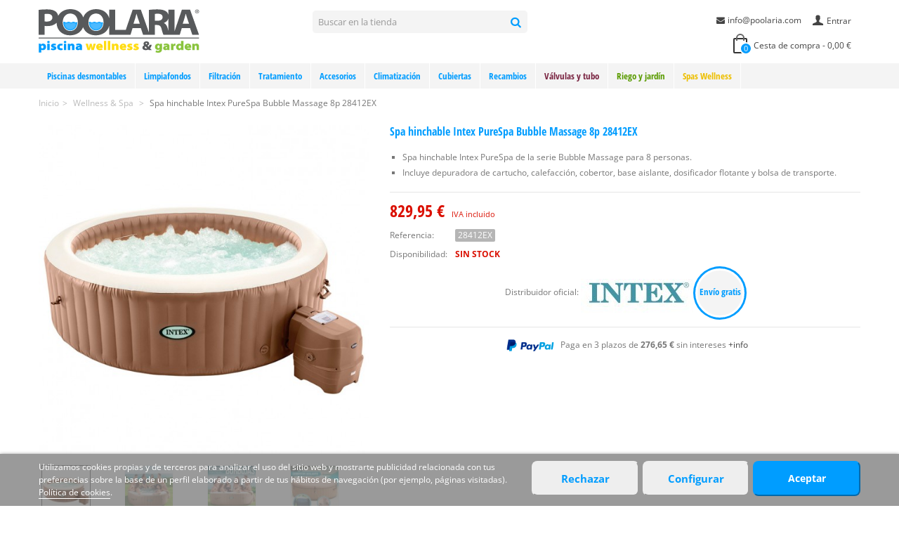

--- FILE ---
content_type: text/html; charset=utf-8
request_url: https://www.poolaria.com/spas/2879-intex-purespa-burbujas-8p.html
body_size: 22085
content:
<!DOCTYPE HTML> <!--[if lt IE 7]><html class="no-js lt-ie9 lt-ie8 lt-ie7" lang="es-es"><![endif]--> <!--[if IE 7]><html class="no-js lt-ie9 lt-ie8 ie7" lang="es-es"><![endif]--> <!--[if IE 8]><html class="no-js lt-ie9 ie8" lang="es-es"><![endif]--> <!--[if gt IE 8]><html class="no-js ie9" lang="es-es"><![endif]--><html lang="es-es"><head><meta charset="utf-8" /><title>Spa hinchable Intex PureSpa Bubble Massage 8p 28412EX | Poolaria</title><meta name="description" content="Comprar Spa hinchable Intex PureSpa Bubble Massage 8p 28412EX al mejor precio online. Distribuidor oficial Piscinas Intex. Gastos de envío gratis!" /><meta name="robots" content="index,follow" /><meta name="viewport" content="width=device-width, minimum-scale=0.25, maximum-scale=1.6, initial-scale=1.0" /><link rel="icon" type="image/vnd.microsoft.icon" href="/img/favicon.ico?1712052426" /><link rel="shortcut icon" type="image/x-icon" href="/img/favicon.ico?1712052426" /><link rel="apple-touch-icon" sizes="57x57" href="/modules/stthemeeditor/img/1/touch-icon-iphone-57.png" /><link rel="apple-touch-icon" sizes="72x72" href="/modules/stthemeeditor/img/1/touch-icon-iphone-72.png" /><link rel="apple-touch-icon" sizes="114x114" href="/modules/stthemeeditor/img/1/touch-icon-iphone-114.png" /><link rel="apple-touch-icon" sizes="144x144" href="/modules/stthemeeditor/img/1/touch-icon-iphone-144.png" /><link rel="preload" as="font" type="font/woff2" href="/themes/panda/font/fontello.woff2?80711098" crossorigin /><link rel="preload" as="font" type="font/woff2" href="/themes/panda/font/open-sans-v34-latin-regular.woff2" crossorigin /><link rel="preload" as="font" type="font/woff2" href="/themes/panda/font/open-sans-condensed-v25-latin-700.woff2" crossorigin /><link rel="stylesheet" href="https://www.poolaria.com/themes/panda/cache/v_511_b0e478b55384214974340c511349baa6_all.css?d=2025_01_02" type="text/css" media="all" /><link rel="stylesheet" href="https://www.poolaria.com/themes/panda/cache/v_511_6c3056044d55405117350db208966904_print.css?d=2025_01_02" type="text/css" media="print" /><link href="https://www.poolaria.com/modules/stthemeeditor/views/css/customer-s1.css?v2" rel="stylesheet" type="text/css" media="all" /> 
<script type="text/javascript"></script><style type="text/css">#st_mega_menu_wrap #st_ma_1,#st_mega_menu_column_block #st_ma_1,#st_mega_menu_wrap #st_menu_block_1,#st_mega_menu_wrap #st_menu_block_1 a,#st_mega_menu_column_block #st_menu_block_1,#st_mega_menu_column_block #st_menu_block_1 a{color:#009dff;}#st_mega_menu_wrap #st_ma_1:hover, #st_mega_menu_wrap #st_menu_1.current .ma_level_0,#st_mega_menu_column_block #st_ma_1:hover, #st_mega_menu_column_block #st_menu_1.current .ma_level_0,#st_mega_menu_wrap #st_menu_block_1 a:hover,#st_mega_menu_column_block #st_menu_block_1 a:hover{color:#ffffff;}#st_mega_menu_wrap #st_ma_1,#st_mega_menu_column_block #st_ma_1{background-color:#f4f4f4;}#st_mega_menu_wrap #st_ma_1:hover, #st_mega_menu_wrap #st_menu_1.current .ma_level_0,#st_mega_menu_column_block #st_ma_1:hover, #st_mega_menu_column_block #st_menu_1.current .ma_level_0{background-color:#009dff;}#st_mega_menu_wrap #st_ma_2,#st_mega_menu_column_block #st_ma_2,#st_mega_menu_wrap #st_menu_block_2,#st_mega_menu_wrap #st_menu_block_2 a,#st_mega_menu_column_block #st_menu_block_2,#st_mega_menu_column_block #st_menu_block_2 a{color:#009dff;}#st_mega_menu_wrap #st_ma_2:hover, #st_mega_menu_wrap #st_menu_2.current .ma_level_0,#st_mega_menu_column_block #st_ma_2:hover, #st_mega_menu_column_block #st_menu_2.current .ma_level_0,#st_mega_menu_wrap #st_menu_block_2 a:hover,#st_mega_menu_column_block #st_menu_block_2 a:hover{color:#ffffff;}#st_mega_menu_wrap #st_ma_2,#st_mega_menu_column_block #st_ma_2{background-color:#f4f4f4;}#st_mega_menu_wrap #st_ma_2:hover, #st_mega_menu_wrap #st_menu_2.current .ma_level_0,#st_mega_menu_column_block #st_ma_2:hover, #st_mega_menu_column_block #st_menu_2.current .ma_level_0{background-color:#009dff;}#st_mega_menu_wrap #st_ma_9,#st_mega_menu_column_block #st_ma_9,#st_mega_menu_wrap #st_menu_block_9,#st_mega_menu_wrap #st_menu_block_9 a,#st_mega_menu_column_block #st_menu_block_9,#st_mega_menu_column_block #st_menu_block_9 a{color:#009dff;}#st_mega_menu_wrap #st_ma_9:hover, #st_mega_menu_wrap #st_menu_9.current .ma_level_0,#st_mega_menu_column_block #st_ma_9:hover, #st_mega_menu_column_block #st_menu_9.current .ma_level_0,#st_mega_menu_wrap #st_menu_block_9 a:hover,#st_mega_menu_column_block #st_menu_block_9 a:hover{color:#ffffff;}#st_mega_menu_wrap #st_ma_9,#st_mega_menu_column_block #st_ma_9{background-color:#f4f4f4;}#st_mega_menu_wrap #st_ma_9:hover, #st_mega_menu_wrap #st_menu_9.current .ma_level_0,#st_mega_menu_column_block #st_ma_9:hover, #st_mega_menu_column_block #st_menu_9.current .ma_level_0{background-color:#009dff;}#st_mega_menu_wrap #st_ma_12,#st_mega_menu_column_block #st_ma_12,#st_mega_menu_wrap #st_menu_block_12,#st_mega_menu_wrap #st_menu_block_12 a,#st_mega_menu_column_block #st_menu_block_12,#st_mega_menu_column_block #st_menu_block_12 a{color:#009dff;}#st_mega_menu_wrap #st_ma_12:hover, #st_mega_menu_wrap #st_menu_12.current .ma_level_0,#st_mega_menu_column_block #st_ma_12:hover, #st_mega_menu_column_block #st_menu_12.current .ma_level_0,#st_mega_menu_wrap #st_menu_block_12 a:hover,#st_mega_menu_column_block #st_menu_block_12 a:hover{color:#ffffff;}#st_mega_menu_wrap #st_ma_12,#st_mega_menu_column_block #st_ma_12{background-color:#f4f4f4;}#st_mega_menu_wrap #st_ma_12:hover, #st_mega_menu_wrap #st_menu_12.current .ma_level_0,#st_mega_menu_column_block #st_ma_12:hover, #st_mega_menu_column_block #st_menu_12.current .ma_level_0{background-color:#009dff;}#st_mega_menu_wrap #st_ma_14,#st_mega_menu_column_block #st_ma_14,#st_mega_menu_wrap #st_menu_block_14,#st_mega_menu_wrap #st_menu_block_14 a,#st_mega_menu_column_block #st_menu_block_14,#st_mega_menu_column_block #st_menu_block_14 a{color:#009dff;}#st_mega_menu_wrap #st_ma_14:hover, #st_mega_menu_wrap #st_menu_14.current .ma_level_0,#st_mega_menu_column_block #st_ma_14:hover, #st_mega_menu_column_block #st_menu_14.current .ma_level_0,#st_mega_menu_wrap #st_menu_block_14 a:hover,#st_mega_menu_column_block #st_menu_block_14 a:hover{color:#ffffff;}#st_mega_menu_wrap #st_ma_14,#st_mega_menu_column_block #st_ma_14{background-color:#f4f4f4;}#st_mega_menu_wrap #st_ma_14:hover, #st_mega_menu_wrap #st_menu_14.current .ma_level_0,#st_mega_menu_column_block #st_ma_14:hover, #st_mega_menu_column_block #st_menu_14.current .ma_level_0{background-color:#009dff;}#st_mega_menu_wrap #st_ma_17,#st_mega_menu_column_block #st_ma_17,#st_mega_menu_wrap #st_menu_block_17,#st_mega_menu_wrap #st_menu_block_17 a,#st_mega_menu_column_block #st_menu_block_17,#st_mega_menu_column_block #st_menu_block_17 a{color:#009dff;}#st_mega_menu_wrap #st_ma_17:hover, #st_mega_menu_wrap #st_menu_17.current .ma_level_0,#st_mega_menu_column_block #st_ma_17:hover, #st_mega_menu_column_block #st_menu_17.current .ma_level_0,#st_mega_menu_wrap #st_menu_block_17 a:hover,#st_mega_menu_column_block #st_menu_block_17 a:hover{color:#ffffff;}#st_mega_menu_wrap #st_ma_17,#st_mega_menu_column_block #st_ma_17{background-color:#f4f4f4;}#st_mega_menu_wrap #st_ma_17:hover, #st_mega_menu_wrap #st_menu_17.current .ma_level_0,#st_mega_menu_column_block #st_ma_17:hover, #st_mega_menu_column_block #st_menu_17.current .ma_level_0{background-color:#009dff;}#st_mega_menu_wrap #st_ma_19,#st_mega_menu_column_block #st_ma_19,#st_mega_menu_wrap #st_menu_block_19,#st_mega_menu_wrap #st_menu_block_19 a,#st_mega_menu_column_block #st_menu_block_19,#st_mega_menu_column_block #st_menu_block_19 a{color:#009dff;}#st_mega_menu_wrap #st_ma_19:hover, #st_mega_menu_wrap #st_menu_19.current .ma_level_0,#st_mega_menu_column_block #st_ma_19:hover, #st_mega_menu_column_block #st_menu_19.current .ma_level_0,#st_mega_menu_wrap #st_menu_block_19 a:hover,#st_mega_menu_column_block #st_menu_block_19 a:hover{color:#ffffff;}#st_mega_menu_wrap #st_ma_19,#st_mega_menu_column_block #st_ma_19{background-color:#f4f4f4;}#st_mega_menu_wrap #st_ma_19:hover, #st_mega_menu_wrap #st_menu_19.current .ma_level_0,#st_mega_menu_column_block #st_ma_19:hover, #st_mega_menu_column_block #st_menu_19.current .ma_level_0{background-color:#009dff;}#st_mega_menu_wrap #st_ma_22,#st_mega_menu_column_block #st_ma_22,#st_mega_menu_wrap #st_menu_block_22,#st_mega_menu_wrap #st_menu_block_22 a,#st_mega_menu_column_block #st_menu_block_22,#st_mega_menu_column_block #st_menu_block_22 a{color:#009dff;}#st_mega_menu_wrap #st_ma_22:hover, #st_mega_menu_wrap #st_menu_22.current .ma_level_0,#st_mega_menu_column_block #st_ma_22:hover, #st_mega_menu_column_block #st_menu_22.current .ma_level_0,#st_mega_menu_wrap #st_menu_block_22 a:hover,#st_mega_menu_column_block #st_menu_block_22 a:hover{color:#ffffff;}#st_mega_menu_wrap #st_ma_22,#st_mega_menu_column_block #st_ma_22{background-color:#f4f4f4;}#st_mega_menu_wrap #st_ma_22:hover, #st_mega_menu_wrap #st_menu_22.current .ma_level_0,#st_mega_menu_column_block #st_ma_22:hover, #st_mega_menu_column_block #st_menu_22.current .ma_level_0{background-color:#009dff;}#st_mega_menu_wrap #st_ma_24,#st_mega_menu_column_block #st_ma_24,#st_mega_menu_wrap #st_menu_block_24,#st_mega_menu_wrap #st_menu_block_24 a,#st_mega_menu_column_block #st_menu_block_24,#st_mega_menu_column_block #st_menu_block_24 a{color:#009dff;}#st_mega_menu_wrap #st_ma_24:hover, #st_mega_menu_wrap #st_menu_24.current .ma_level_0,#st_mega_menu_column_block #st_ma_24:hover, #st_mega_menu_column_block #st_menu_24.current .ma_level_0,#st_mega_menu_wrap #st_menu_block_24 a:hover,#st_mega_menu_column_block #st_menu_block_24 a:hover{color:#ffffff;}#st_mega_menu_wrap #st_ma_24,#st_mega_menu_column_block #st_ma_24{background-color:#f4f4f4;}#st_mega_menu_wrap #st_ma_24:hover, #st_mega_menu_wrap #st_menu_24.current .ma_level_0,#st_mega_menu_column_block #st_ma_24:hover, #st_mega_menu_column_block #st_menu_24.current .ma_level_0{background-color:#009dff;}#st_mega_menu_wrap #st_ma_27,#st_mega_menu_column_block #st_ma_27,#st_mega_menu_wrap #st_menu_block_27,#st_mega_menu_wrap #st_menu_block_27 a,#st_mega_menu_column_block #st_menu_block_27,#st_mega_menu_column_block #st_menu_block_27 a{color:#009dff;}#st_mega_menu_wrap #st_ma_27:hover, #st_mega_menu_wrap #st_menu_27.current .ma_level_0,#st_mega_menu_column_block #st_ma_27:hover, #st_mega_menu_column_block #st_menu_27.current .ma_level_0,#st_mega_menu_wrap #st_menu_block_27 a:hover,#st_mega_menu_column_block #st_menu_block_27 a:hover{color:#ffffff;}#st_mega_menu_wrap #st_ma_27,#st_mega_menu_column_block #st_ma_27{background-color:#f4f4f4;}#st_mega_menu_wrap #st_ma_27:hover, #st_mega_menu_wrap #st_menu_27.current .ma_level_0,#st_mega_menu_column_block #st_ma_27:hover, #st_mega_menu_column_block #st_menu_27.current .ma_level_0{background-color:#009dff;}#st_mega_menu_wrap #st_ma_29,#st_mega_menu_column_block #st_ma_29,#st_mega_menu_wrap #st_menu_block_29,#st_mega_menu_wrap #st_menu_block_29 a,#st_mega_menu_column_block #st_menu_block_29,#st_mega_menu_column_block #st_menu_block_29 a{color:#009dff;}#st_mega_menu_wrap #st_ma_29:hover, #st_mega_menu_wrap #st_menu_29.current .ma_level_0,#st_mega_menu_column_block #st_ma_29:hover, #st_mega_menu_column_block #st_menu_29.current .ma_level_0,#st_mega_menu_wrap #st_menu_block_29 a:hover,#st_mega_menu_column_block #st_menu_block_29 a:hover{color:#ffffff;}#st_mega_menu_wrap #st_ma_29,#st_mega_menu_column_block #st_ma_29{background-color:#f4f4f4;}#st_mega_menu_wrap #st_ma_29:hover, #st_mega_menu_wrap #st_menu_29.current .ma_level_0,#st_mega_menu_column_block #st_ma_29:hover, #st_mega_menu_column_block #st_menu_29.current .ma_level_0{background-color:#009dff;}#st_mega_menu_wrap #st_ma_32,#st_mega_menu_column_block #st_ma_32,#st_mega_menu_wrap #st_menu_block_32,#st_mega_menu_wrap #st_menu_block_32 a,#st_mega_menu_column_block #st_menu_block_32,#st_mega_menu_column_block #st_menu_block_32 a{color:#009dff;}#st_mega_menu_wrap #st_ma_32:hover, #st_mega_menu_wrap #st_menu_32.current .ma_level_0,#st_mega_menu_column_block #st_ma_32:hover, #st_mega_menu_column_block #st_menu_32.current .ma_level_0,#st_mega_menu_wrap #st_menu_block_32 a:hover,#st_mega_menu_column_block #st_menu_block_32 a:hover{color:#ffffff;}#st_mega_menu_wrap #st_ma_32,#st_mega_menu_column_block #st_ma_32{background-color:#f4f4f4;}#st_mega_menu_wrap #st_ma_32:hover, #st_mega_menu_wrap #st_menu_32.current .ma_level_0,#st_mega_menu_column_block #st_ma_32:hover, #st_mega_menu_column_block #st_menu_32.current .ma_level_0{background-color:#009dff;}#st_mega_menu_wrap #st_ma_34,#st_mega_menu_column_block #st_ma_34,#st_mega_menu_wrap #st_menu_block_34,#st_mega_menu_wrap #st_menu_block_34 a,#st_mega_menu_column_block #st_menu_block_34,#st_mega_menu_column_block #st_menu_block_34 a{color:#009dff;}#st_mega_menu_wrap #st_ma_34:hover, #st_mega_menu_wrap #st_menu_34.current .ma_level_0,#st_mega_menu_column_block #st_ma_34:hover, #st_mega_menu_column_block #st_menu_34.current .ma_level_0,#st_mega_menu_wrap #st_menu_block_34 a:hover,#st_mega_menu_column_block #st_menu_block_34 a:hover{color:#ffffff;}#st_mega_menu_wrap #st_ma_34,#st_mega_menu_column_block #st_ma_34{background-color:#f4f4f4;}#st_mega_menu_wrap #st_ma_34:hover, #st_mega_menu_wrap #st_menu_34.current .ma_level_0,#st_mega_menu_column_block #st_ma_34:hover, #st_mega_menu_column_block #st_menu_34.current .ma_level_0{background-color:#009dff;}#st_mega_menu_wrap #st_ma_37,#st_mega_menu_column_block #st_ma_37,#st_mega_menu_wrap #st_menu_block_37,#st_mega_menu_wrap #st_menu_block_37 a,#st_mega_menu_column_block #st_menu_block_37,#st_mega_menu_column_block #st_menu_block_37 a{color:#009dff;}#st_mega_menu_wrap #st_ma_37:hover, #st_mega_menu_wrap #st_menu_37.current .ma_level_0,#st_mega_menu_column_block #st_ma_37:hover, #st_mega_menu_column_block #st_menu_37.current .ma_level_0,#st_mega_menu_wrap #st_menu_block_37 a:hover,#st_mega_menu_column_block #st_menu_block_37 a:hover{color:#ffffff;}#st_mega_menu_wrap #st_ma_37,#st_mega_menu_column_block #st_ma_37{background-color:#f4f4f4;}#st_mega_menu_wrap #st_ma_37:hover, #st_mega_menu_wrap #st_menu_37.current .ma_level_0,#st_mega_menu_column_block #st_ma_37:hover, #st_mega_menu_column_block #st_menu_37.current .ma_level_0{background-color:#009dff;}#st_mega_menu_wrap #st_ma_39,#st_mega_menu_column_block #st_ma_39,#st_mega_menu_wrap #st_menu_block_39,#st_mega_menu_wrap #st_menu_block_39 a,#st_mega_menu_column_block #st_menu_block_39,#st_mega_menu_column_block #st_menu_block_39 a{color:#7a2542;}#st_mega_menu_wrap #st_ma_39:hover, #st_mega_menu_wrap #st_menu_39.current .ma_level_0,#st_mega_menu_column_block #st_ma_39:hover, #st_mega_menu_column_block #st_menu_39.current .ma_level_0,#st_mega_menu_wrap #st_menu_block_39 a:hover,#st_mega_menu_column_block #st_menu_block_39 a:hover{color:#ffffff;}#st_mega_menu_wrap #st_ma_39,#st_mega_menu_column_block #st_ma_39{background-color:#f4f4f4;}#st_mega_menu_wrap #st_ma_39:hover, #st_mega_menu_wrap #st_menu_39.current .ma_level_0,#st_mega_menu_column_block #st_ma_39:hover, #st_mega_menu_column_block #st_menu_39.current .ma_level_0{background-color:#7a2542;}#st_mega_menu_wrap #st_ma_42,#st_mega_menu_column_block #st_ma_42,#st_mega_menu_wrap #st_menu_block_42,#st_mega_menu_wrap #st_menu_block_42 a,#st_mega_menu_column_block #st_menu_block_42,#st_mega_menu_column_block #st_menu_block_42 a{color:#7a2542;}#st_mega_menu_wrap #st_ma_42:hover, #st_mega_menu_wrap #st_menu_42.current .ma_level_0,#st_mega_menu_column_block #st_ma_42:hover, #st_mega_menu_column_block #st_menu_42.current .ma_level_0,#st_mega_menu_wrap #st_menu_block_42 a:hover,#st_mega_menu_column_block #st_menu_block_42 a:hover{color:#ffffff;}#st_mega_menu_wrap #st_ma_42,#st_mega_menu_column_block #st_ma_42{background-color:#f4f4f4;}#st_mega_menu_wrap #st_ma_42:hover, #st_mega_menu_wrap #st_menu_42.current .ma_level_0,#st_mega_menu_column_block #st_ma_42:hover, #st_mega_menu_column_block #st_menu_42.current .ma_level_0{background-color:#7a2542;}#st_mega_menu_wrap #st_ma_44,#st_mega_menu_column_block #st_ma_44,#st_mega_menu_wrap #st_menu_block_44,#st_mega_menu_wrap #st_menu_block_44 a,#st_mega_menu_column_block #st_menu_block_44,#st_mega_menu_column_block #st_menu_block_44 a{color:#5a9b00;}#st_mega_menu_wrap #st_ma_44:hover, #st_mega_menu_wrap #st_menu_44.current .ma_level_0,#st_mega_menu_column_block #st_ma_44:hover, #st_mega_menu_column_block #st_menu_44.current .ma_level_0,#st_mega_menu_wrap #st_menu_block_44 a:hover,#st_mega_menu_column_block #st_menu_block_44 a:hover{color:#ffffff;}#st_mega_menu_wrap #st_ma_44,#st_mega_menu_column_block #st_ma_44{background-color:#f4f4f4;}#st_mega_menu_wrap #st_ma_44:hover, #st_mega_menu_wrap #st_menu_44.current .ma_level_0,#st_mega_menu_column_block #st_ma_44:hover, #st_mega_menu_column_block #st_menu_44.current .ma_level_0{background-color:#5a9b00;}#st_mega_menu_wrap #st_ma_47,#st_mega_menu_column_block #st_ma_47,#st_mega_menu_wrap #st_menu_block_47,#st_mega_menu_wrap #st_menu_block_47 a,#st_mega_menu_column_block #st_menu_block_47,#st_mega_menu_column_block #st_menu_block_47 a{color:#5a9b00;}#st_mega_menu_wrap #st_ma_47:hover, #st_mega_menu_wrap #st_menu_47.current .ma_level_0,#st_mega_menu_column_block #st_ma_47:hover, #st_mega_menu_column_block #st_menu_47.current .ma_level_0,#st_mega_menu_wrap #st_menu_block_47 a:hover,#st_mega_menu_column_block #st_menu_block_47 a:hover{color:#ffffff;}#st_mega_menu_wrap #st_ma_47,#st_mega_menu_column_block #st_ma_47{background-color:#f4f4f4;}#st_mega_menu_wrap #st_ma_47:hover, #st_mega_menu_wrap #st_menu_47.current .ma_level_0,#st_mega_menu_column_block #st_ma_47:hover, #st_mega_menu_column_block #st_menu_47.current .ma_level_0{background-color:#5a9b00;}#st_mega_menu_wrap #st_ma_49,#st_mega_menu_column_block #st_ma_49,#st_mega_menu_wrap #st_menu_block_49,#st_mega_menu_wrap #st_menu_block_49 a,#st_mega_menu_column_block #st_menu_block_49,#st_mega_menu_column_block #st_menu_block_49 a{color:#edbf00;}#st_mega_menu_wrap #st_ma_49:hover, #st_mega_menu_wrap #st_menu_49.current .ma_level_0,#st_mega_menu_column_block #st_ma_49:hover, #st_mega_menu_column_block #st_menu_49.current .ma_level_0,#st_mega_menu_wrap #st_menu_block_49 a:hover,#st_mega_menu_column_block #st_menu_block_49 a:hover{color:#ffffff;}#st_mega_menu_wrap #st_ma_49,#st_mega_menu_column_block #st_ma_49{background-color:#f4f4f4;}#st_mega_menu_wrap #st_ma_49:hover, #st_mega_menu_wrap #st_menu_49.current .ma_level_0,#st_mega_menu_column_block #st_ma_49:hover, #st_mega_menu_column_block #st_menu_49.current .ma_level_0{background-color:#ffde17;}#st_mega_menu_wrap #st_ma_52,#st_mega_menu_column_block #st_ma_52,#st_mega_menu_wrap #st_menu_block_52,#st_mega_menu_wrap #st_menu_block_52 a,#st_mega_menu_column_block #st_menu_block_52,#st_mega_menu_column_block #st_menu_block_52 a{color:#edbf00;}#st_mega_menu_wrap #st_ma_52:hover, #st_mega_menu_wrap #st_menu_52.current .ma_level_0,#st_mega_menu_column_block #st_ma_52:hover, #st_mega_menu_column_block #st_menu_52.current .ma_level_0,#st_mega_menu_wrap #st_menu_block_52 a:hover,#st_mega_menu_column_block #st_menu_block_52 a:hover{color:#ffffff;}#st_mega_menu_wrap #st_ma_52,#st_mega_menu_column_block #st_ma_52{background-color:#f4f4f4;}#st_mega_menu_wrap #st_ma_52:hover, #st_mega_menu_wrap #st_menu_52.current .ma_level_0,#st_mega_menu_column_block #st_ma_52:hover, #st_mega_menu_column_block #st_menu_52.current .ma_level_0{background-color:#ffde17;}#st_mega_menu_wrap #st_ma_54,#st_mega_menu_column_block #st_ma_54,#st_mega_menu_wrap #st_menu_block_54,#st_mega_menu_wrap #st_menu_block_54 a,#st_mega_menu_column_block #st_menu_block_54,#st_mega_menu_column_block #st_menu_block_54 a{color:#009dff;}#st_mega_menu_wrap #st_ma_54:hover, #st_mega_menu_wrap #st_menu_54.current .ma_level_0,#st_mega_menu_column_block #st_ma_54:hover, #st_mega_menu_column_block #st_menu_54.current .ma_level_0,#st_mega_menu_wrap #st_menu_block_54 a:hover,#st_mega_menu_column_block #st_menu_block_54 a:hover{color:#ffffff;}#st_mega_menu_wrap #st_ma_54,#st_mega_menu_column_block #st_ma_54{background-color:#f4f4f4;}#st_mega_menu_wrap #st_ma_54:hover, #st_mega_menu_wrap #st_menu_54.current .ma_level_0,#st_mega_menu_column_block #st_ma_54:hover, #st_mega_menu_column_block #st_menu_54.current .ma_level_0{background-color:#009dff;}#st_mega_menu_wrap #st_ma_57,#st_mega_menu_column_block #st_ma_57,#st_mega_menu_wrap #st_menu_block_57,#st_mega_menu_wrap #st_menu_block_57 a,#st_mega_menu_column_block #st_menu_block_57,#st_mega_menu_column_block #st_menu_block_57 a{color:#009dff;}#st_mega_menu_wrap #st_ma_57:hover, #st_mega_menu_wrap #st_menu_57.current .ma_level_0,#st_mega_menu_column_block #st_ma_57:hover, #st_mega_menu_column_block #st_menu_57.current .ma_level_0,#st_mega_menu_wrap #st_menu_block_57 a:hover,#st_mega_menu_column_block #st_menu_block_57 a:hover{color:#ffffff;}#st_mega_menu_wrap #st_ma_57,#st_mega_menu_column_block #st_ma_57{background-color:#f4f4f4;}#st_mega_menu_wrap #st_ma_57:hover, #st_mega_menu_wrap #st_menu_57.current .ma_level_0,#st_mega_menu_column_block #st_ma_57:hover, #st_mega_menu_column_block #st_menu_57.current .ma_level_0{background-color:#009dff;}</style><style type="text/css">#easycontent_container_3 {background-color:#f4f4f4;}#easycontent_container_3 {padding-top:20px;}#easycontent_container_3 {padding-bottom:10px;}#easycontent_container_4 {padding-top:10px;}#easycontent_container_4 {padding-bottom:10px;}#easycontent_container_5 {background-color:#f4f4f4;}#easycontent_container_5 {padding-top:20px;}#easycontent_container_5 {padding-bottom:10px;}#easycontent_container_5 {margin-bottom:10px;}#easycontent_6 {margin-top:0px;}#easycontent_6 {margin-bottom:0px;}#easycontent_container_18 {margin-bottom:20px;}</style><style type="text/css">.featured_products_sldier_block_center_container .products_slider .owl-theme.owl-navigation-tr .owl-controls .owl-buttons div.disabled,.featured_products_sldier_block_center_container .products_slider .owl-theme.owl-navigation-tr .owl-controls .owl-buttons div.disabled:hover{background-color:transplanted;}</style> <script data-keepinline="true">window.dataLayer = window.dataLayer || [];
	function gtag(){dataLayer.push(arguments);}
	gtag('consent', 'default', {
	  'ad_storage': 'denied',
	  'ad_user_data': 'denied',
	  'ad_personalization': 'denied',
	  'analytics_storage': 'denied'
	});</script> 
<script async src="https://www.googletagmanager.com/gtag/js?id=G-ZFYB58JYL8" data-keepinline="true"></script> <script data-keepinline="true">window.dataLayer = window.dataLayer || [];
	function gtag(){dataLayer.push(arguments);}
	gtag('js', new Date());
	gtag('config', 'G-ZFYB58JYL8', {'allow_enhanced_conversions':true});
	gtag('config', 'AW-1039096643', {'allow_enhanced_conversions':true});</script> <script data-keepinline="true">function consentGranted() {
	    gtag('consent', 'update', {
	      'ad_user_data': 'granted',
	      'ad_personalization': 'granted',
	      'ad_storage': 'granted',
	      'analytics_storage': 'granted'
	    });
	  }</script> <script data-keepinline="true">const cvalue = ('; '+document.cookie).split(`; __lglaw=`).pop().split(';')[0];
	if (cvalue == 1) {
	gtag('consent', 'update', {
	      'ad_user_data': 'granted',
	      'ad_personalization': 'granted',
	      'ad_storage': 'granted',
	      'analytics_storage': 'granted'
	    });
	}</script> </head><body id="product" class="product product-2879 product-intex-purespa-burbujas-8p category-11 category-spas hide-left-column hide-right-column lang_es slide_lr_column "> <!--[if lt IE 9]><p class="alert alert-warning">Please upgrade to Internet Explorer version 9 or download Firefox, Opera, Safari or Chrome.</p> <![endif]--><div id="st-container" class="st-container st-effect-1"><div class="st-pusher"><div class="st-content"><div class="st-content-inner"><div id="body_wrapper" style="padding-bottom: 0px !important"><div class="header-container "> <header id="header"> <section id="mobile_bar" class="animated fast"><div class="container"><div id="mobile_bar_container" class=" mobile_bar_center_layout"><div id="mobile_bar_left"><div id="mobile_bar_left_inner"><a id="mobile_bar_menu_tri" class="mobile_bar_tri" href="javascript:;" rel="nofollow"> <i class="icon-menu icon_btn icon-1x"></i> <span class="mobile_bar_tri_text">Menú</span> </a></div></div><div id="mobile_bar_center"> <a id="mobile_header_logo" href="https://www.poolaria.com/" title="Poolaria"> <img class="logo replace-2x" src="/img/logo.svg" alt="Poolaria" width="229" height="80"/> </a></div><div id="mobile_bar_right"><div id="mobile_bar_right_inner"><a id="mobile_bar_cart_tri" href="javascript:;" rel="nofollow" title="Cesta"><div class="ajax_cart_bag"> <span class="ajax_cart_quantity amount_circle ">0</span> <span class="ajax_cart_bg_handle"></span></div> <span class="mobile_bar_tri_text">Cesta</span> </a></div></div></div></div> </section><div id="header_primary" class="animated fast"><div class="wide_container"><div class="container"><div id="header_primary_row" class="row"><div id="header_left" class="col-sm-12 col-md-4 clearfix"> <a id="logo_left" href="https://www.poolaria.com/" title="Poolaria"> <img class="logo replace-2x" src="/img/logo.svg" alt="Poolaria" width="229" height="80"/> </a></div><div id="header_right" class="col-sm-12 col-md-8"><div id="header_top" class="row"><div id="header_top_left" class="col-sm-12 col-md-5"><div id="search_block_top" class=" top_bar_item clearfix"><form id="searchbox" method="get" action="https://www.poolaria.com/buscar" ><div id="searchbox_inner" class="clearfix"> <input type="hidden" name="controller" value="search" /> <input type="hidden" name="orderby" value="position" /> <input type="hidden" name="orderway" value="desc" /> <input class="search_query form-control" type="text" id="search_query_top" name="search_query" placeholder="Buscar en la tienda" value="" autocomplete="off" /> <button type="submit" name="submit_search" class="button-search"> <i class="icon-search-1 icon-large"></i> </button><div class="hidden more_prod_string">Más resultados »</div></div></form>  </div></div><div id="header_top_right" class="col-sm-12 col-md-7 clearfix"> <a class="login top_bar_item" href="https://www.poolaria.com/mi-cuenta" rel="nofollow" title="Entrar a tu cuenta de cliente"> <span class="header_item"><i class="icon-user-1 icon-mar-lr2 icon-large"></i>Entrar</span> </a><div id="multilink_2" class="stlinkgroups_top dropdown_wrap first-item top_bar_item"><div class="dropdown_tri header_item"> <a href="https://www.poolaria.com/contacto" title="info@poolaria.com" > <i class="icon-mail-alt"></i>info@poolaria.com </a></div></div></div></div><div id="header_bottom" class="clearfix"><div class="shopping_cart top_bar_item hidden-sm hidden-xs"> <a href="https://www.poolaria.com/quick-order" id="shopping_cart" title="Ver cesta de compra" rel="nofollow" class="header_item"><div class="ajax_cart_bag"> <span class="ajax_cart_quantity amount_circle ">0</span> <span class="ajax_cart_bg_handle"></span></div> <span class="cart_text">Cesta de compra</span> <span class="ajax_cart_quantity">0</span> <span class="ajax_cart_product_txt">producto(s)</span> <span class="ajax_cart_split">-</span> <span class="ajax_cart_total"> 0,00 € </span> </a><div id="cart_block" class="cart_block exclusive"><div class="block_content"><div class="cart_block_list"><p class="cart_block_no_products alert alert-warning"> Sin productos</p><div class="cart-prices unvisible"><div class="cart-prices-line first-line"> <span class="price cart_block_shipping_cost ajax_cart_shipping_cost unvisible"> A determinar </span> <span class="unvisible"> Envío </span></div><div class="cart-prices-line last-line"> <span class="price cart_block_total ajax_block_cart_total">0,00 €</span> <span>Total</span></div></div><p class="cart-buttons unvisible "> <a id="button_order_cart" class="btn btn-default" href="https://www.poolaria.com/quick-order" title="Ir al pedido" rel="nofollow">Ir al pedido</a></p></div></div></div></div><div id="layer_cart" class="layer_box"><div class="layer_inner_box"><div class="layer_product clearfix mar_b10"> <span class="cross" title="Cerrar ventana"></span><div class="product-image-container layer_cart_img"></div><div class="layer_product_info"> <span id="layer_cart_product_title" class="product-name"></span> <span id="layer_cart_product_attributes"></span><div id="layer_cart_product_quantity_wrap"> <span class="layer_cart_label">Cantidad</span> <span id="layer_cart_product_quantity"></span></div><div id="layer_cart_product_price_wrap"> <span class="layer_cart_label">Total</span> <span id="layer_cart_product_price"></span></div></div></div><div id="pro_added_success" class="success">Producto añadido a la cesta.</div><div class="layer_details"><div class="layer_cart_sum"> <span class="ajax_cart_product_txt_s unvisible"> Hay <span class="ajax_cart_quantity">0</span> productos en la cesta. </span> <span class="ajax_cart_product_txt "> Hay <span class="ajax_cart_quantity">0</span> productos en la cesta. </span></div><div id="layer_cart_ajax_block_products_total" class="layer_cart_row"> <span class="layer_cart_label"> Total de productos </span> <span class="ajax_block_products_total price"> </span></div><div id="layer_cart_ajax_cart_shipping_cost" class="layer_cart_row hidden"> <span class="layer_cart_label unvisible"> Total envío&nbsp;(IVA incl) </span> <span class="ajax_cart_shipping_cost unvisible"> A determinar </span></div><div id="layer_cart_ajax_block_cart_total" class="layer_cart_row"> <span class="layer_cart_label"> Total </span> <span class="ajax_block_cart_total price"> </span></div><div class="button-container row"><div class="col-xxs-12 col-xs-6"> <span class="continue btn btn-default btn-bootstrap" title="Seguir comprando"> Seguir comprando </span></div><div class="col-xxs-12 col-xs-6"> <a class="btn btn-default btn-bootstrap" href="https://www.poolaria.com/quick-order" title="Hacer pedido" rel="nofollow"> Ir al pedido </a></div></div></div></div><div class="crossseling"></div></div><div class="layer_cart_overlay layer_overlay"></div></div></div></div></div></div></div> <section id="top_extra"><div id="st_mega_menu_container" class="animated fast"><div class="container"> <nav id="st_mega_menu_wrap" role="navigation"><ul class="st_mega_menu clearfix mu_level_0"><li id="st_menu_1" class="ml_level_0 m_alignment_0"> <a id="st_ma_1" href="https://www.poolaria.com/20-piscinas-elevadas" class="ma_level_0 is_parent" title="Piscinas desmontables">Piscinas desmontables</a><div class="stmenu_sub style_wide col-md-12"><div class="row m_column_row"><div id="st_menu_column_4" class="col-md-9"><div id="st_menu_block_7" class="style_content"><div class="row m_column_row" style="text-align: center; font-family: 'Open Sans Condensed'; font-weight: bold;"><div class="col-md-2-4"><a class="spritemenupd sprite-pd01 fs_md" href="https://www.poolaria.com/104-piscinas-de-acero">Piscinas de acero</a></div><div class="col-md-2-4"><a class="spritemenupd sprite-pd02 fs_md" href="https://www.poolaria.com/103-piscinas-de-madera">Piscinas de madera</a></div><div class="col-md-2-4"><a class="spritemenupd sprite-pd03 fs_md" href="https://www.poolaria.com/61-piscinas-de-plastico">Piscinas de plástico</a></div><div class="col-md-2-4"><a class="spritemenupd sprite-pd04 fs_md" href="https://www.poolaria.com/102-piscinas-hinchables">Piscinas hinchables</a></div><div class="col-md-2-4"><a class="spritemenupd sprite-pd05 fs_md" href="https://www.poolaria.com/218-piscinas-infantiles">Piscinas infantiles</a></div></div><div class="row m_column_row" style="text-align: center; font-family: 'Open Sans Condensed'; font-weight: bold;"><div class="col-md-2-4"><a class="spritemenupd sprite-pd06 fs_md" href="https://www.poolaria.com/10_piscinas-gre">Piscinas Gre</a></div><div class="col-md-2-4"><a class="spritemenupd sprite-pd07 fs_md" href="https://www.poolaria.com/36_piscinas-intex">Piscinas Intex</a></div><div class="col-md-2-4"><a class="spritemenupd sprite-pd08 fs_md" href="https://www.poolaria.com/39_piscinas-iaso">Piscinas Iaso</a></div><div class="col-md-2-4"><a class="spritemenupd sprite-pd09 fs_md" href="https://www.poolaria.com/62-filtracion-piscinas-elevadas">Filtración piscinas desmontables</a></div><div class="col-md-2-4"><a class="spritemenupd sprite-pd10 fs_md" href="https://www.poolaria.com/149-accesorios-piscinas-elevadas">Accesorios piscinas desmontables</a></div></div><div class="row s_column_row" style="text-align: center; font-family: 'Open Sans Condensed'; font-weight: bold;"><div class="col-md-2-4"><a class="spritemenupd sprite-pd11 fs_md" href="https://www.poolaria.com/145-cubiertas-piscinas-elevadas">Cubiertas piscinas desmontables</a></div><div class="col-md-2-4"><a class="spritemenupd sprite-pd12 fs_md" href="https://www.poolaria.com/146-liners-piscinas-desmontables">Liners piscinas desmontables</a></div></div></div></div><div id="st_menu_column_5" class="col-md-3"><div id="st_menu_block_8" class="style_content"><div class="row"><div class="text-center"><a class="spritemenupd sprite-z01-a" href="https://www.poolaria.com/10_piscinas-gre">&nbsp;</a></div><div class="text-center"><a class="spritemenupd sprite-z01-b" href="https://www.poolaria.com/36_piscinas-intex">&nbsp;</a></div><div class="text-center"><a class="spritemenupd sprite-z01-c" href="https://www.poolaria.com/content/13-seleccion-piscina-elevada">&nbsp;</a></div></div></div></div></div></div></li><li id="st_menu_9" class="ml_level_0 m_alignment_0"> <a id="st_ma_9" href="https://www.poolaria.com/43-limpiafondos-automaticos" class="ma_level_0 is_parent" title="Limpiafondos automáticos">Limpiafondos</a><div class="stmenu_sub style_wide col-md-12"><div class="row m_column_row"><div id="st_menu_column_6" class="col-md-9"><div id="st_menu_block_10" class="style_content"><div class="row m_column_row" style="text-align: center; font-family: 'Open Sans Condensed'; font-weight: bold;"><div class="col-md-2-4"><a class="spritemenulimp sprite-pd01 fs_md" href="https://www.poolaria.com/84-limpiafondos-electricos">Limpiafondos eléctricos</a></div><div class="col-md-2-4"><a class="spritemenulimp sprite-pd03 fs_md" href="https://www.poolaria.com/291-limpiafondos-sin-cable">Limpiafondos sin cable</a></div><div class="col-md-2-4"><a class="spritemenulimp sprite-pd02 fs_md" href="https://www.poolaria.com/85-limpiafondos-hidraulicos">Limpiafondos hidráulicos</a></div><div class="col-md-2-4"><a class="spritemenulimp sprite-pd04 fs_md" href="https://www.poolaria.com/171-limpiafondos-piscina-publica">Limpiafondos piscina pública</a></div><div class="col-md-2-4"><a class="spritemenulimp sprite-pd05 fs_md" href="https://www.poolaria.com/143-outlet-piscinas">Limpiafondos Outlet</a></div></div><div class="row m_column_row" style="text-align: center; font-family: 'Open Sans Condensed'; font-weight: bold;"><div class="col-md-2-4"><a class="spritemenulimp sprite-pd06 fs_md" href="https://www.poolaria.com/6_limpiafondos-dolphin">Limpiafondos Dolphin</a></div><div class="col-md-2-4"><a class="spritemenulimp sprite-pd08 fs_md" href="https://www.poolaria.com/260-limpiafondos-zodiac">Limpiafondos Zodiac</a></div><div class="col-md-2-4"><a class="spritemenulimp sprite-pd09 fs_md" href="https://www.poolaria.com/45_limpiafondos-niya">Limpiafondos Niya</a></div><div class="col-md-2-4"><a class="spritemenulimp sprite-pd12 fs_md" href="https://www.poolaria.com/9_polaris">Limpiafondos Polaris</a></div><div class="col-md-2-4"><a class="spritemenulimp sprite-pd10 fs_md" href="https://www.poolaria.com/70_limpiafondos-bwt">Limpiafondos BWT</a></div></div></div></div><div id="st_menu_column_7" class="col-md-3"><div id="st_menu_block_11" class="style_content"><div class="row"><div class="text-center"><a class="spritemenulimp sprite-z01-a" href="https://www.poolaria.com/limpiafondos-electricos/4994-zodiac-xa-5095-iq.html">&nbsp;</a></div><div class="text-center"><a class="spritemenulimp sprite-z01-b" href="https://www.poolaria.com/content/12-seleccion-limpiafondos">&nbsp;</a></div><div class="text-center"><a class="spritemenulimp sprite-z01-c" href="https://www.poolaria.com/301-recambios-limpiafondos">&nbsp;</a></div></div></div></div></div></div></li><li id="st_menu_14" class="ml_level_0 m_alignment_0"> <a id="st_ma_14" href="https://www.poolaria.com/13-filtracion-piscinas" class="ma_level_0 is_parent" title="Filtración">Filtración</a><div class="stmenu_sub style_wide col-md-12"><div class="row m_column_row"><div id="st_menu_column_9" class="col-md-9"><div id="st_menu_block_15" class="style_content"><div class="row m_column_row" style="text-align: center; font-family: 'Open Sans Condensed'; font-weight: bold;"><div class="col-md-2-4"><a class="spritemenufilt sprite-pd01 fs_md" href="https://www.poolaria.com/34-filtros-piscinas">Filtros para piscinas</a></div><div class="col-md-2-4"><a class="spritemenufilt sprite-pd02 fs_md" href="https://www.poolaria.com/35-bombas-piscinas">Bombas para piscinas</a></div><div class="col-md-2-4"><a class="spritemenufilt sprite-pd03 fs_md" href="https://www.poolaria.com/36-valvulas-selectoras">Válvulas selectoras</a></div><div class="col-md-2-4"><a class="spritemenufilt sprite-pd04 fs_md" href="https://www.poolaria.com/37-casetas-y-compactos">Casetas y compactos</a></div><div class="col-md-2-4"><a class="spritemenufilt sprite-pd05 fs_md" href="https://www.poolaria.com/152-cuadros-electricos">Cuadros eléctricos</a></div></div><div class="row s_column_row" style="text-align: center; font-family: 'Open Sans Condensed'; font-weight: bold;"><div class="col-md-2-4"><a class="spritemenufilt sprite-pd06 fs_md" href="https://www.poolaria.com/276-filtros-astralpool">Filtros AstralPool</a><div style="line-height: 4em;"><a class="fs_md" href="https://www.poolaria.com/277-bombas-astralpool">Bombas AstralPool</a></div></div><div class="col-md-2-4"><a class="spritemenufilt sprite-pd07 fs_md" href="https://www.poolaria.com/280-filtros-hayward">Filtros Hayward</a><div style="line-height: 4em;"><a class="fs_md" href="https://www.poolaria.com/256-bombas-hayward">Bombas Hayward</a></div></div><div class="col-md-2-4"><a class="spritemenufilt sprite-pd09 fs_md" href="https://www.poolaria.com/26_bombas-espa">Bombas Espa</a></div><div class="col-md-2-4"><a class="spritemenufilt sprite-pd10 fs_md" href="https://www.poolaria.com/62-filtracion-piscinas-elevadas">Filtración piscinas desmontables</a></div></div></div></div><div id="st_menu_column_10" class="col-md-3"><div id="st_menu_block_16" class="style_content"><div class="row"><div class="text-center"><a class="spritemenufilt sprite-z03-a" href="https://www.poolaria.com/filtros-de-arena/2205-filtro-skypool-astralpool.html">&nbsp;</a></div><div class="text-center"><a class="spritemenufilt sprite-z03-b" href="https://www.poolaria.com/bombas-piscinas/2102-aquasphere-ssp.html">&nbsp;</a></div><div class="text-center"><a class="spritemenufilt sprite-z03-c" href="https://www.poolaria.com/47-recambios-piscinas">&nbsp;</a></div></div></div></div></div></div></li><li id="st_menu_19" class="ml_level_0 m_alignment_0"> <a id="st_ma_19" href="https://www.poolaria.com/16-tratamiento-agua-piscinas" class="ma_level_0 is_parent" title="Tratamiento de agua de piscinas">Tratamiento</a><div class="stmenu_sub style_wide col-md-12"><div class="row m_column_row"><div id="st_menu_column_12" class="col-md-9"><div id="st_menu_block_20" class="style_content"><div class="row m_column_row" style="text-align: center; font-family: 'Open Sans Condensed'; font-weight: bold;"><div class="col-md-2-4"><a class="spritemenutrat sprite-pd01 fs_md" title="Cloro, regulador pH, antialgas, floculante, etc." href="https://www.poolaria.com/118-productos-quimicos-piscina">Productos químicos</a></div><div class="col-md-2-4"><a class="spritemenutrat sprite-pd02 fs_md" href="https://www.poolaria.com/91-cloradores-salinos">Cloradores salinos</a></div><div class="col-md-2-4"><a class="spritemenutrat sprite-pd03 fs_md" href="https://www.poolaria.com/48-reguladores-de-ph">Regulación automática pH</a></div><div class="col-md-2-4"><a class="spritemenutrat sprite-pd04 fs_md" href="https://www.poolaria.com/95-bombas-dosificadoras">Bombas dosificadoras</a></div><div class="col-md-2-4"><a class="spritemenutrat sprite-pd05 fs_md" href="https://www.poolaria.com/94-dosificadores-de-cloro">Dosificadores de cloro</a></div></div><div class="row s_column_row" style="text-align: center; font-family: 'Open Sans Condensed'; font-weight: bold;"><div class="col-md-2-4"><a class="spritemenutrat sprite-pd06 fs_md" title="Medidores, fotómetros, termómetros, etc." href="https://www.poolaria.com/50-medicion-y-analisis-del-agua">Medición y análisis del agua</a></div><div class="col-md-2-4"><a class="spritemenutrat sprite-pd07 fs_md" href="https://www.poolaria.com/92-desinfeccion-ultravioleta-uv">Desinfección UV</a></div><div class="col-md-2-4"><a class="spritemenutrat sprite-pd08 fs_md" href="https://www.poolaria.com/219-tratamiento-de-agua-domestico">Sistemas domésticos tratamiento de agua</a></div></div></div></div><div id="st_menu_column_13" class="col-md-3"><div id="st_menu_block_21" class="style_content"><div class="row"><div class="text-center"><a class="spritemenutrat sprite-z04-a" href="https://www.poolaria.com/bombas-dosificadoras/1437-peristaltica-ph-by-poolaria.html">&nbsp;</a></div><div class="text-center"><a class="spritemenutrat sprite-z04-b" href="https://www.poolaria.com/cloradores-salinos/2198-clear-connect-astralpool.html">&nbsp;</a></div><div class="text-center"><a class="spritemenutrat sprite-z04-c" href="https://www.poolaria.com/content/16-seleccion-clorador-salino">&nbsp;</a></div></div></div></div></div></div></li><li id="st_menu_24" class="ml_level_0 m_alignment_0"> <a id="st_ma_24" href="https://www.poolaria.com/10-accesorios-piscinas" class="ma_level_0 is_parent" title="Accesorios piscinas">Accesorios</a><div class="stmenu_sub style_wide col-md-12"><div class="row m_column_row"><div id="st_menu_column_15" class="col-md-9"><div id="st_menu_block_25" class="style_content"><div class="row m_column_row" style="text-align: center; font-family: 'Open Sans Condensed'; font-weight: bold;"><div class="col-md-2-4"><a class="spritemenuacc sprite-pd01 fs_md" title="Escaleras, duchas, toboganes, rejillas, cascadas, etc." href="https://www.poolaria.com/14-material-exterior">Material exterior</a></div><div class="col-md-2-4"><a class="spritemenuacc sprite-pd02 fs_md" title="Skimmers, sumideros, boquillas, pasamuros, etc." href="https://www.poolaria.com/21-material-vaso-piscina">Material vaso</a></div><div class="col-md-2-4"><a class="spritemenuacc sprite-pd03 fs_md" title="Focos proyectores LED, halógenos, transformadores y lámparas" href="https://www.poolaria.com/17-iluminacion-piscinas">Iluminación</a></div><div class="col-md-2-4"><a class="spritemenuacc sprite-pd04 fs_md" title="Recogehojas, cepillos, mangueras, pértigas, etc." href="https://www.poolaria.com/45-material-limpieza-piscina">Material limpieza</a></div><div class="col-md-2-4"><a class="spritemenuacc sprite-pd05 fs_md" href="https://www.poolaria.com/47-recambios-piscinas">Recambios piscinas</a></div></div><div class="row s_column_row" style="text-align: center; font-family: 'Open Sans Condensed'; font-weight: bold;"><div class="col-md-2-4"><a class="spritemenuacc sprite-pd06 fs_md" title="Pódiums, corcheras, acceso discapacitados, socorrismo, etc." href="https://www.poolaria.com/24-accesorios-piscina-competicion">Accesorios piscina competición</a></div><div class="col-md-2-4"><a class="spritemenuacc sprite-pd07 fs_md" href="https://www.poolaria.com/56-seguridad-piscinas">Seguridad</a></div><div class="col-md-2-4"><a class="spritemenuacc sprite-pd08 fs_md" href="https://www.poolaria.com/136-automatizacion-piscinas">Automatización de piscinas</a></div><div class="col-md-2-4"><a class="spritemenuacc sprite-pd09 fs_md" href="https://www.poolaria.com/28-contracorriente-piscina">Contracorriente</a></div><div class="col-md-2-4"><a class="spritemenuacc sprite-pd10 fs_md" href="https://www.poolaria.com/137-propulsores-acuaticos">Propulsores acuáticos</a></div></div></div></div><div id="st_menu_column_16" class="col-md-3"><div id="st_menu_block_26" class="style_content"><div class="row"><div class="text-center"><a class="spritemenuacc sprite-z03-a" href="https://www.poolaria.com/duchas-piscina/1422-ducha-angel-astralpool.html">&nbsp;</a></div><div class="text-center"><a class="spritemenuacc sprite-z03-b" href="https://www.poolaria.com/iluminacion-piscinas/445-lampara-par56-rgb.html">&nbsp;</a></div></div></div></div></div></div></li><li id="st_menu_29" class="ml_level_0 m_alignment_0"> <a id="st_ma_29" href="https://www.poolaria.com/19-climatizacion-piscinas" class="ma_level_0 is_parent" title="Climatización de piscinas">Climatización</a><div class="stmenu_sub style_wide col-md-12"><div class="row m_column_row"><div id="st_menu_column_18" class="col-md-9"><div id="st_menu_block_30" class="style_content"><div class="row s_column_row" style="text-align: center; font-family: 'Open Sans Condensed'; font-weight: bold;"><div class="col-md-2-4"><a class="spritemenuclim sprite-pd01 fs_md" href="https://www.poolaria.com/57-bombas-calor-piscinas">Bombas de calor</a></div><div class="col-md-2-4"><a class="spritemenuclim sprite-pd02 fs_md" href="https://www.poolaria.com/140-calentadores-solares-piscina">Calentadores solares</a></div><div class="col-md-2-4"><a class="spritemenuclim sprite-pd03 fs_md" href="https://www.poolaria.com/58-calentadores-electricos-piscinas">Calentadores eléctricos</a></div><div class="col-md-2-4"><a class="spritemenuclim sprite-pd04 fs_md" href="https://www.poolaria.com/59-intercambiadores-calor-piscinas">Intercambiadores de calor</a></div><div class="col-md-2-4"><a class="spritemenuclim sprite-pd05 fs_md" href="https://www.poolaria.com/60-deshumidificadores-piscinas">Deshumidificadores</a></div></div></div></div><div id="st_menu_column_19" class="col-md-3"><div id="st_menu_block_31" class="style_content"><div class="row"><div class="text-center"><a class="spritemenuclim sprite-z06-a" href="https://www.poolaria.com/bombas-calor-piscinas/500-astralpool-eco-elyo.html">&nbsp;</a></div><div class="text-center"><a class="spritemenuclim sprite-z06-b" href="https://www.poolaria.com/content/19-estudio-termico">&nbsp;</a></div></div></div></div></div></div></li><li id="st_menu_34" class="ml_level_0 m_alignment_0"> <a id="st_ma_34" href="https://www.poolaria.com/18-cubiertas-piscinas" class="ma_level_0 is_parent" title="Cubiertas y cobertores de piscinas">Cubiertas</a><div class="stmenu_sub style_wide col-md-12"><div class="row m_column_row"><div id="st_menu_column_21" class="col-md-9"><div id="st_menu_block_35" class="style_content"><div class="row m_column_row" style="text-align: center; font-family: 'Open Sans Condensed'; font-weight: bold;"><div class="col-md-2-4"><a class="spritemenucub sprite-pd01 fs_md" href="https://www.poolaria.com/209-cobertores-de-verano-isotermicos">Cobertores de verano (isotérmicos)</a></div><div class="col-md-2-4"><a class="spritemenucub sprite-pd02 fs_md" href="https://www.poolaria.com/210-enrolladores-cobertores-flotantes">Enrolladores cobertores flotantes</a></div><div class="col-md-2-4"><a class="spritemenucub sprite-pd03 fs_md" href="https://www.poolaria.com/208-cobertores-de-invierno-de-proteccion">Cobertores de invierno</a></div><div class="col-md-2-4"><a class="spritemenucub sprite-pd04 fs_md" href="https://www.poolaria.com/211-cubiertas-automaticas-flotantes-de-lamas">Cubiertas de lamas</a></div><div class="col-md-2-4"><a class="spritemenucub sprite-pd06 fs_md" href="https://www.poolaria.com/145-cubiertas-piscinas-elevadas">Cubiertas piscinas desmontables</a></div></div></div></div><div id="st_menu_column_22" class="col-md-3"><div id="st_menu_block_36" class="style_content"><div class="row"><div class="text-center"><a class="spritemenucub sprite-z07-a" href="https://www.poolaria.com/cubiertas-piscinas/2177-pack-manta-enrollador-8x4.html">&nbsp;</a></div><div class="text-center"><a class="spritemenucub sprite-z07-b" href="https://www.poolaria.com/content/17-configurador-cobertor-piscina">&nbsp;</a></div></div></div></div></div></div></li><li id="st_menu_54" class="ml_level_0 m_alignment_0"> <a id="st_ma_54" href="https://www.poolaria.com/47-recambios-piscinas" class="ma_level_0 is_parent" title="Recambios piscinas">Recambios</a><div class="stmenu_sub style_wide col-md-12"><div class="row m_column_row"><div id="st_menu_column_33" class="col-md-12"><div id="st_menu_block_55" class="style_content"><div class="row m_column_row" style="text-align: center; font-family: 'Open Sans Condensed'; font-weight: bold;"><div class="col-md-2"><a class="spritemenurec sprite-pd01 fs_md" href="https://www.poolaria.com/301-recambios-limpiafondos">Recambios limpiafondos</a></div><div class="col-md-2"><a class="spritemenurec sprite-pd02 fs_md" href="https://www.poolaria.com/328-recambios-filtros-piscina">Recambios filtros piscina</a></div><div class="col-md-2"><a class="spritemenurec sprite-pd03 fs_md" href="https://www.poolaria.com/324-recambios-bombas-piscina">Recambios bombas piscina</a></div><div class="col-md-2"><a class="spritemenurec sprite-pd04 fs_md" href="https://www.poolaria.com/164-recambios-cloradores-salinos">Recambios cloradores salinos</a></div><div class="col-md-2"><a class="spritemenurec sprite-pd05 fs_md" href="https://www.poolaria.com/49-recambios-skimmer">Recambios skimmer</a></div><div class="col-md-2"><a class="spritemenurec sprite-pd06 fs_md" href="https://www.poolaria.com/327-recambios-piscinas-elevadas">Recambios piscinas elevadas</a></div></div><div class="row s_column_row" style="text-align: center; font-family: 'Open Sans Condensed'; font-weight: bold;"><div class="col-md-2"><a class="spritemenurec sprite-pd07 fs_md" href="https://www.poolaria.com/336-recambios-escaleras-piscina">Recambios escaleras piscina</a></div><div class="col-md-2"><a class="spritemenurec sprite-pd08 fs_md" href="https://www.poolaria.com/338-recambios-duchas-piscina">Recambios duchas piscina</a></div><div class="col-md-2"><a class="spritemenurec sprite-pd09 fs_md" href="https://www.poolaria.com/339-recambios-bombas-dosificadoras">Recambios bombas dosificadoras</a></div><div class="col-md-2"><a class="spritemenurec sprite-pd10 fs_md" href="https://www.poolaria.com/340-recambios-focos-piscina">Recambios focos piscina</a></div><div class="col-md-2"><a class="spritemenurec sprite-pd11 fs_md" href="https://www.poolaria.com/341-recambios-sumideros-piscina">Recambios sumideros piscina</a></div><div class="col-md-2"><a class="spritemenurec sprite-pd12 fs_md" href="https://www.poolaria.com/150-recambios-cepex">Recambios Cepex</a></div></div></div></div></div></div></li><li id="st_menu_39" class="ml_level_0 m_alignment_0"> <a id="st_ma_39" href="https://www.poolaria.com/22-valvulas-y-tuberia" class="ma_level_0 is_parent" title="Válvulas y tubería">Válvulas y tubo</a><div class="stmenu_sub style_wide col-md-12"><div class="row m_column_row"><div id="st_menu_column_24" class="col-md-9"><div id="st_menu_block_40" class="style_content"><div class="row s_column_row" style="text-align: center; font-family: 'Open Sans Condensed'; font-weight: bold;"><div class="col-md-2-4"><a class="spritemenupvc sprite-pd01 fs_md" title="Codos, tes, manguitos, enlaces 3 piezas, etc." href="https://www.poolaria.com/65-accesorios-de-pvc">Accesorios de PVC</a></div><div class="col-md-2-4"><a class="spritemenupvc sprite-pd02 fs_md" title="Válvulas de bola, de retención, etc." href="https://www.poolaria.com/66-valvulas-de-pvc">Válvulas de PVC</a></div><div class="col-md-2-4"><a class="spritemenupvc sprite-pd03 fs_md" title="Tubería de PVC rígida, flexible, polietileno, etc." href="https://www.poolaria.com/281-tuberia-de-plastico">Tubería de plástico</a></div><div class="col-md-2-4"><a class="spritemenupvc sprite-pd04 fs_md" href="https://www.poolaria.com/204-accesorios-riego">Accesorios de polietileno</a></div><div class="col-md-2-4"><a class="spritemenupvc sprite-pd05 fs_md" href="https://www.poolaria.com/187-adhesivos-y-disolventes">Adhesivos, colas y disolventes para PVC</a></div></div></div></div><div id="st_menu_column_25" class="col-md-3"><div id="st_menu_block_41" class="style_content"><div class="row"><div class="text-center"><a class="spritemenupvc sprite-z06-a" href="https://www.poolaria.com/tuberia-flexible-pvc/336-tuberia-pvc-flexible-hidrotubo-gris.html">&nbsp;</a></div><div class="text-center"><a class="spritemenupvc sprite-z06-b" href="https://www.poolaria.com/valvulas-de-pvc/3503-valvula-bola-pvc-pn10-cepex-encolar.html">&nbsp;</a></div></div></div></div></div></div></li><li id="st_menu_44" class="ml_level_0 m_alignment_0"> <a id="st_ma_44" href="https://www.poolaria.com/29-material-riego" class="ma_level_0 is_parent" title="Material de riego y jardinería">Riego y jardín</a><div class="stmenu_sub style_wide col-md-12"><div class="row m_column_row"><div id="st_menu_column_27" class="col-md-9"><div id="st_menu_block_45" class="style_content"><div class="row m_column_row" style="text-align: center; font-family: 'Open Sans Condensed'; font-weight: bold;"><div class="col-md-2-4"><a class="spritemenuriego sprite-pd01 fs_md" href="https://www.poolaria.com/68-aspersores-y-difusores">Aspersores y difusores de riego</a></div><div class="col-md-2-4"><a class="spritemenuriego sprite-pd02 fs_md" href="https://www.poolaria.com/69-programadores-riego">Programadores de riego</a></div><div class="col-md-2-4"><a class="spritemenuriego sprite-pd03 fs_md" href="https://www.poolaria.com/70-electrovalvulas-riego">Electroválvulas de riego</a></div><div class="col-md-2-4"><a class="spritemenuriego sprite-pd04 fs_md" href="https://www.poolaria.com/71-arquetas-de-riego">Arquetas de riego</a></div><div class="col-md-2-4"><a class="spritemenuriego sprite-pd05 fs_md" title="Accesorios, collarines, pinzas, filtros, etc." href="https://www.poolaria.com/204-accesorios-riego">Accesorios de riego</a></div></div><div class="row s_column_row" style="text-align: center; font-family: 'Open Sans Condensed'; font-weight: bold;"><div class="col-md-2-4"><a class="spritemenuriego sprite-pd06 fs_md" title="Goteros, tubería, accesorios, microdifusores, etc." href="https://www.poolaria.com/73-riego-goteo">Riego por goteo</a></div><div class="col-md-2-4"><a class="spritemenuriego sprite-pd10 fs_md" title="Estanques prefabricados, bombas, filtros, láminas, etc." href="https://www.poolaria.com/30-estanques-jardin">Estanques de jardín</a></div></div></div></div><div id="st_menu_column_28" class="col-md-3"><div id="st_menu_block_46" class="style_content"><div class="row"><div class="text-center"><a class="spritemenuriego sprite-z03-a" href="https://www.poolaria.com/68-aspersores-y-difusores">&nbsp;</a></div><div class="text-center"><a class="spritemenuriego sprite-z03-b" href="https://www.poolaria.com/programadores-riego/1228-programador-grifo-digital-rainbird-1zehtmr.html">&nbsp;</a></div></div></div></div></div></div></li><li id="st_menu_49" class="ml_level_0 m_alignment_0"> <a id="st_ma_49" href="https://www.poolaria.com/11-spas" class="ma_level_0 is_parent" title="Wellness &amp; Spa">Spas Wellness</a><div class="stmenu_sub style_wide col-md-12"><div class="row m_column_row"><div id="st_menu_column_30" class="col-md-9"><div id="st_menu_block_50" class="style_content"><div class="row m_column_row" style="text-align: center; font-family: 'Open Sans Condensed'; font-weight: bold;"><div class="col-md-2-4"><a class="spritemenuspa sprite-pd01 fs_md" href="https://www.poolaria.com/223-spas-hinchables">Spas hinchables</a></div><div class="col-md-2-4"><a class="spritemenuspa sprite-pd02 fs_md" href="https://www.poolaria.com/220-spas-privados">Spas rígidos</a></div><div class="col-md-2-4"><a class="spritemenuspa sprite-pd04 fs_md" href="https://www.poolaria.com/222-complementos-y-accesorios-spas">Complementos y accesorios spas</a></div><div class="col-md-2-4"><a class="spritemenuspa sprite-pd05 fs_md" href="https://www.poolaria.com/25-accesorios-hidromasajes">Accesorios para hidromasajes</a></div><div class="col-md-2-4"><a class="spritemenuspa sprite-pd06 fs_md" href="https://www.poolaria.com/26-saunas">Saunas domésticas</a></div></div><div class="row s_column_row" style="text-align: center; font-family: 'Open Sans Condensed'; font-weight: bold;"><div class="col-md-2-4"><a class="spritemenuspa sprite-pd08 fs_md" href="https://www.poolaria.com/27-aparatos-aquagym">Aparatos aquagym</a></div><div class="col-md-2-4"><a href="https://www.poolaria.com/28-contracorriente-piscina" class="spritemenuspa sprite-pd09 fs_md">Contracorriente</a></div></div></div></div><div id="st_menu_column_31" class="col-md-3"><div id="st_menu_block_51" class="style_content"><div class="row"><div class="text-center"><a class="spritemenuspa sprite-z10-a" href="https://www.poolaria.com/spas/2948-spa-portatil-netspa-octopus.html">&nbsp;</a></div><div class="text-center"><a class="spritemenuspa sprite-z10-b" href="https://www.poolaria.com/saunas/1864-zen-2-plazas.html">&nbsp;</a></div></div></div></div></div></div></li></ul> </nav></div></div> </section> </header></div><div id="breadcrumb_wrapper" class=""><div class="container"><div class="row"><div class="col-xs-12 clearfix"> <section class="breadcrumb"><ul itemscope itemtype="https://schema.org/BreadcrumbList"><li itemprop="itemListElement" itemscope itemtype="https://schema.org/ListItem"><a class="home" href="https://www.poolaria.com/" title="Volver a Inicio" itemprop="item"><span itemprop="name">Inicio</span></a><meta itemprop="position" content="1" /></li><li class="navigation-pipe">></li><li itemprop="itemListElement" itemscope itemtype="https://schema.org/ListItem"> <a href="https://www.poolaria.com/11-spas" itemprop="item" title="Wellness &amp; Spa"> <span itemprop="name">Wellness &amp; Spa</span> </a><meta itemprop="position" content="2" /></li><li class="navigation-pipe">></li><li itemprop="itemListElement" itemscope itemtype="https://schema.org/ListItem"> <span itemprop="name" style="color:#777777">Spa hinchable Intex PureSpa Bubble Massage 8p 28412EX</span><meta itemprop="position" content="3" /></li></ul> </section></div></div></div></div><div class="columns-container"><div id="columns" class="container"><div class="row"><div id="center_column" class="center_column col-xs-12 col-sm-12"><div itemscope itemtype="https://schema.org/Product"><meta itemprop="url" content="https://www.poolaria.com/spas/2879-intex-purespa-burbujas-8p.html"><div class="primary_block row"><div class="pb-left-column col-xs-12 col-sm-5 col-md-5 "><div id="image-block" class="clearfix"><div id="view_full_size"><div id="bigpic_list_frame" class="owl-carousel owl-navigation-lr owl-navigation-circle "><div class="item"><div id="bigpic_23198" class=" easyzoom bigpic_item easyzoom--overlay"> <a href="https://www.poolaria.com/23198-thickbox_default/intex-purespa-burbujas-8p.jpg" class="replace-2x" title="Spa hinchable Intex PureSpa Bubble Massage 8p 28412EX"> <img class="replace-2x img-responsive" src="https://www.poolaria.com/23198-big_default/intex-purespa-burbujas-8p.jpg" height="568" width="568" title="Spa hinchable Intex PureSpa Bubble Massage 8p 28412EX" alt="Spa hinchable Intex PureSpa Bubble Massage 8p 28412EX" itemprop="image" /> </a></div></div><div class="item"><div id="bigpic_23191" class=" easyzoom bigpic_item easyzoom--overlay"> <a href="https://www.poolaria.com/23191-thickbox_default/intex-purespa-burbujas-8p.jpg" class="replace-2x" title="Spa hinchable Intex PureSpa Bubble Massage 8p 28412EX"> <img class="replace-2x img-responsive" src="https://www.poolaria.com/23191-big_default/intex-purespa-burbujas-8p.jpg" height="568" width="568" title="Spa hinchable Intex PureSpa Bubble Massage 8p 28412EX" alt="Spa hinchable Intex PureSpa Bubble Massage 8p 28412EX" itemprop="image" /> </a></div></div><div class="item"><div id="bigpic_23192" class=" easyzoom bigpic_item easyzoom--overlay"> <a href="https://www.poolaria.com/23192-thickbox_default/intex-purespa-burbujas-8p.jpg" class="replace-2x" title="Spa hinchable Intex PureSpa Bubble Massage 8p 28412EX"> <img class="replace-2x img-responsive" src="https://www.poolaria.com/23192-big_default/intex-purespa-burbujas-8p.jpg" height="568" width="568" title="Spa hinchable Intex PureSpa Bubble Massage 8p 28412EX" alt="Spa hinchable Intex PureSpa Bubble Massage 8p 28412EX" itemprop="image" /> </a></div></div><div class="item"><div id="bigpic_23193" class=" easyzoom bigpic_item easyzoom--overlay"> <a href="https://www.poolaria.com/23193-thickbox_default/intex-purespa-burbujas-8p.jpg" class="replace-2x" title="Spa hinchable Intex PureSpa Bubble Massage 8p 28412EX"> <img class="replace-2x img-responsive" src="https://www.poolaria.com/23193-big_default/intex-purespa-burbujas-8p.jpg" height="568" width="568" title="Spa hinchable Intex PureSpa Bubble Massage 8p 28412EX" alt="Spa hinchable Intex PureSpa Bubble Massage 8p 28412EX" itemprop="image" /> </a></div></div><div class="item"><div id="bigpic_23194" class=" easyzoom bigpic_item easyzoom--overlay"> <a href="https://www.poolaria.com/23194-thickbox_default/intex-purespa-burbujas-8p.jpg" class="replace-2x" title="Spa hinchable Intex PureSpa Bubble Massage 8p 28412EX"> <img class="replace-2x img-responsive" src="https://www.poolaria.com/23194-big_default/intex-purespa-burbujas-8p.jpg" height="568" width="568" title="Spa hinchable Intex PureSpa Bubble Massage 8p 28412EX" alt="Spa hinchable Intex PureSpa Bubble Massage 8p 28412EX" itemprop="image" /> </a></div></div><div class="item"><div id="bigpic_23195" class=" easyzoom bigpic_item easyzoom--overlay"> <a href="https://www.poolaria.com/23195-thickbox_default/intex-purespa-burbujas-8p.jpg" class="replace-2x" title="Spa hinchable Intex PureSpa Bubble Massage 8p 28412EX"> <img class="replace-2x img-responsive" src="https://www.poolaria.com/23195-big_default/intex-purespa-burbujas-8p.jpg" height="568" width="568" title="Spa hinchable Intex PureSpa Bubble Massage 8p 28412EX" alt="Spa hinchable Intex PureSpa Bubble Massage 8p 28412EX" itemprop="image" /> </a></div></div><div class="item"><div id="bigpic_23196" class=" easyzoom bigpic_item easyzoom--overlay"> <a href="https://www.poolaria.com/23196-thickbox_default/intex-purespa-burbujas-8p.jpg" class="replace-2x" title="Spa hinchable Intex PureSpa Bubble Massage 8p 28412EX"> <img class="replace-2x img-responsive" src="https://www.poolaria.com/23196-big_default/intex-purespa-burbujas-8p.jpg" height="568" width="568" title="Spa hinchable Intex PureSpa Bubble Massage 8p 28412EX" alt="Spa hinchable Intex PureSpa Bubble Massage 8p 28412EX" itemprop="image" /> </a></div></div><div class="item"><div id="bigpic_23197" class=" easyzoom bigpic_item easyzoom--overlay"> <a href="https://www.poolaria.com/23197-thickbox_default/intex-purespa-burbujas-8p.jpg" class="replace-2x" title="Spa hinchable Intex PureSpa Bubble Massage 8p 28412EX"> <img class="replace-2x img-responsive" src="https://www.poolaria.com/23197-big_default/intex-purespa-burbujas-8p.jpg" height="568" width="568" title="Spa hinchable Intex PureSpa Bubble Massage 8p 28412EX" alt="Spa hinchable Intex PureSpa Bubble Massage 8p 28412EX" itemprop="image" /> </a></div></div></div></div></div><div id="views_block" class="clearfix "><div id="thumbs_list" class="products_slider"><div id="thumbs_list_frame" class="owl-carousel owl-navigation-lr owl-navigation-circle "><div id="thumbnail_23198" data-item-nbr="0" class="item"> <a href="javascript:;" title="Spa hinchable Intex PureSpa Bubble Massage 8p 28412EX"> <img class="img-responsive replace-2x" id="thumb_23198" src="https://www.poolaria.com/23198-small_default/intex-purespa-burbujas-8p.jpg" alt="Spa hinchable Intex PureSpa Bubble Massage 8p 28412EX" title="Spa hinchable Intex PureSpa Bubble Massage 8p 28412EX" height="70" width="70" itemprop="image" /> </a></div><div id="thumbnail_23191" data-item-nbr="1" class="item"> <a href="javascript:;" title="Spa hinchable Intex PureSpa Bubble Massage 8p 28412EX"> <img class="img-responsive replace-2x" id="thumb_23191" src="https://www.poolaria.com/23191-small_default/intex-purespa-burbujas-8p.jpg" alt="Spa hinchable Intex PureSpa Bubble Massage 8p 28412EX" title="Spa hinchable Intex PureSpa Bubble Massage 8p 28412EX" height="70" width="70" itemprop="image" /> </a></div><div id="thumbnail_23192" data-item-nbr="2" class="item"> <a href="javascript:;" title="Spa hinchable Intex PureSpa Bubble Massage 8p 28412EX"> <img class="img-responsive replace-2x" id="thumb_23192" src="https://www.poolaria.com/23192-small_default/intex-purespa-burbujas-8p.jpg" alt="Spa hinchable Intex PureSpa Bubble Massage 8p 28412EX" title="Spa hinchable Intex PureSpa Bubble Massage 8p 28412EX" height="70" width="70" itemprop="image" /> </a></div><div id="thumbnail_23193" data-item-nbr="3" class="item"> <a href="javascript:;" title="Spa hinchable Intex PureSpa Bubble Massage 8p 28412EX"> <img class="img-responsive replace-2x" id="thumb_23193" src="https://www.poolaria.com/23193-small_default/intex-purespa-burbujas-8p.jpg" alt="Spa hinchable Intex PureSpa Bubble Massage 8p 28412EX" title="Spa hinchable Intex PureSpa Bubble Massage 8p 28412EX" height="70" width="70" itemprop="image" /> </a></div><div id="thumbnail_23194" data-item-nbr="4" class="item"> <a href="javascript:;" title="Spa hinchable Intex PureSpa Bubble Massage 8p 28412EX"> <img class="img-responsive replace-2x" id="thumb_23194" src="https://www.poolaria.com/23194-small_default/intex-purespa-burbujas-8p.jpg" alt="Spa hinchable Intex PureSpa Bubble Massage 8p 28412EX" title="Spa hinchable Intex PureSpa Bubble Massage 8p 28412EX" height="70" width="70" itemprop="image" /> </a></div><div id="thumbnail_23195" data-item-nbr="5" class="item"> <a href="javascript:;" title="Spa hinchable Intex PureSpa Bubble Massage 8p 28412EX"> <img class="img-responsive replace-2x" id="thumb_23195" src="https://www.poolaria.com/23195-small_default/intex-purespa-burbujas-8p.jpg" alt="Spa hinchable Intex PureSpa Bubble Massage 8p 28412EX" title="Spa hinchable Intex PureSpa Bubble Massage 8p 28412EX" height="70" width="70" itemprop="image" /> </a></div><div id="thumbnail_23196" data-item-nbr="6" class="item"> <a href="javascript:;" title="Spa hinchable Intex PureSpa Bubble Massage 8p 28412EX"> <img class="img-responsive replace-2x" id="thumb_23196" src="https://www.poolaria.com/23196-small_default/intex-purespa-burbujas-8p.jpg" alt="Spa hinchable Intex PureSpa Bubble Massage 8p 28412EX" title="Spa hinchable Intex PureSpa Bubble Massage 8p 28412EX" height="70" width="70" itemprop="image" /> </a></div><div id="thumbnail_23197" data-item-nbr="7" class="item"> <a href="javascript:;" title="Spa hinchable Intex PureSpa Bubble Massage 8p 28412EX"> <img class="img-responsive replace-2x" id="thumb_23197" src="https://www.poolaria.com/23197-small_default/intex-purespa-burbujas-8p.jpg" alt="Spa hinchable Intex PureSpa Bubble Massage 8p 28412EX" title="Spa hinchable Intex PureSpa Bubble Massage 8p 28412EX" height="70" width="70" itemprop="image" /> </a></div></div></div></div>  <p class="resetimg clear no-print"> <span id="wrapResetImages" style="display: none;"> <a href="https://www.poolaria.com/spas/2879-intex-purespa-burbujas-8p.html" data-id="resetImages"> <i class="icon-repeat"></i> Mostrar todas las im&aacute;genes </a> </span></p></div><div class="pb-center-column col-xs-12 col-sm-7 col-md-7"><div id="product_name_wrap" class=""><h1 itemprop="name" class="heading ">Spa hinchable Intex PureSpa Bubble Massage 8p 28412EX</h1></div><div class="product_meta_wrap clearfix"><p id="product_condition" class=" unvisible product_meta"> <label class="product_meta_label">Condici&oacute;n: </label><link itemprop="itemCondition" href="https://schema.org/NewCondition"/> <span class="editable">Nuevo producto</span></p><meta itemprop="gtin13" content="6941057420646"></div><div id="short_description_block"><div id="short_description_content" class="rte align_justify" itemprop="description"><ul><li>Spa hinchable Intex PureSpa de la serie Bubble Massage para 8 personas.</li><li>Incluye depuradora de cartucho, calefacción, cobertor, base aislante, dosificador flotante y bolsa de transporte.</li></ul></div><p class="buttons_bottom_block"> <a href="javascript:{}" class="button"> M&aacute;s detalles </a></p></div><form id="buy_block" action="https://www.poolaria.com/cesta-de-la-compra" method="post"><p class="hidden"> <input type="hidden" name="token" value="4b1c1667d00d8f036e10fa54c8ed9ba9" /> <input type="hidden" name="id_product" value="2879" id="product_page_product_id" /> <input type="hidden" name="add" value="1" /> <input type="hidden" name="id_product_attribute" id="idCombination" value="" /></p><div class="box-info-product"><div class="content_prices clearfix"><div class="price_box clearfix"><p class="our_price_display pull-left" itemprop="offers" itemscope itemtype="https://schema.org/Offer"><span id="our_price_display" itemprop="price" content="829.95">829,95 €</span><span class="product_tax_label">IVA incluido</span><meta itemprop="priceCurrency" content="EUR" /></p><p id="old_price" class=" hidden pull-right"><span id="old_price_display"></span></p><p id="reduction_percent" style="display:none;" class="pull-right"><span id="reduction_percent_display" class="sale_percentage"></span></p><p id="reduction_amount" style="display:none" class="pull-right"><span id="reduction_percent_display" class="sale_percentage"></span></p></div></div><div class="product_attributes clearfix"><p id="product_reference"> <label class="product_meta_label">Referencia: </label> <span class="editable" id="refbackcolor" itemprop="sku" content="28412EX">28412EX</span></p><div id="availability_statut"> <span id="availability_label">Disponibilidad:</span> <span id="availability_value" class=" st-label-danger">Sin stock</span></div><div class="warning_inline mar_t4" id="last_quantities" style="display: none" >Advertencia: &iexcl;&Uacute;ltimos art&iacute;culos en stock!</div><div id="availability_date" style="display: none;"> <span id="availability_date_label">Disponible el: </span> <span id="availability_date_value"></span></div><div id="oosHook"></div></div><div class="box-cart-bottom"><div class="qt_cart_box clearfix hidden "><p id="quantity_wanted_p" style="display: none;"> <span class="quantity_input_wrap clearfix"> <a href="#" data-field-qty="qty" class="product_quantity_down">-</a> <input type="text" min="1" name="qty" id="quantity_wanted" class="text" value="1" /> <a href="#" data-field-qty="qty" class="product_quantity_up">+</a> </span></p><div id="add_to_cart_wrap" class=" unvisible "><p id="add_to_cart" class="buttons_bottom_block no-print"> <button type="submit" name="Submit" class="btn btn-medium btn_primary exclusive"> <span>A&ntilde;adir a la cesta</span> </button></p></div></div><p id="minimal_quantity_wanted_p" style="display: none;"> La cantidad m&iacute;nima en el pedido de compra para el producto es <b id="minimal_quantity_label">1</b></p><div class="product_extra_info_wrap" style="text-align:center"><p id="product_manufacturer_info" class="product_extra_info clearfix"> <span class="product_extra_info_label">Distribuidor oficial: </span> <a itemprop="brand" itemscope="" itemtype="https://schema.org/Brand" href="https://www.poolaria.com/36_piscinas-intex" title="Ver todos los productos Piscinas Intex" target="_top"><meta itemprop="name" content="Piscinas Intex" /> <img itemprop="image" alt="Piscinas Intex" class="replace-2x" src="https://www.poolaria.com/img/m/36-manufacturer_default.jpg" /> </a> <span class="enviogratisround"><i>Env&iacute;o gratis</i></span></p></div></div><div id="img_finance" style="text-align:center"> <img width="80" height="26" src="/modules/paypal/views/img/logos/ES_ES_horizontal_solution_PP.gif"> <span>Paga en 3 plazos de <strong>276,65 &euro;</strong> sin intereses <a class="fancybox fancybox.iframe" href="https://www.poolaria.com/content/33-financiacion?content_only=1" rel="nofollow">+info</a></span></div></div></form></div></div><div id="bottom_more_info_block" class="mar_b2"><div id="more_info_block"><ul id="more_info_tabs" class="idTabs common_tabs li_fl clearfix"><li><a id="more_info_tab_more_info" href="#idTab1">Informaci&oacute;n y detalles</a></li></ul><div id="more_info_sheets" class="sheets align_justify"><div id="idTab1" class="rte product_accordion open"> <a href="javascript:;" class="opener">&nbsp;</a><div class="product_accordion_title"> Informaci&oacute;n y detalles</div><div class="pa_content"><div class="rte"><h3><span style="font-size: 10pt;"><strong><span style="color: #009dff;">Características y beneficios</span></strong></span></h3><ul><li>Spa hinchable Intex PureSpa™ de la serie Bubble Massage con <strong>capacidad para 8&nbsp;personas</strong>.</li><li>Estructura interior ultra resistente gracias a la innovadora <strong>tecnología Fiber-Tech</strong> (miles de fibras entrelazadas), que proporciona una estabilidad estructural superior y un nivel de confort nunca visto en spas hinchables.</li><li>Panel de control fácil de usar que activa los <strong>170 chorros de burbujas</strong> de alto rendimiento que rodean el interior del spa para un relajante masaje.</li><li><strong>Sistema de calefacción ajustable</strong> que se adapta a las preferencias personales de temperatura.</li><li>Incluye <strong>sistema antical</strong> para una máxima suavidad del agua.</li><li>El spa hinchable incluye:</li><ul><li>Spa hinchable con panel de control intuitivo&nbsp;de fácil utilización.</li><li>Depuradora de cartucho (con 2 filtros S1) + sistema de calefacción del agua + sistema antical.</li><li>Cobertor superior con anclajes de seguridad.</li><li>Base aislante para proteger el spa y minimizar la pérdida de calor.</li><li>Dosificador flotante de productos para el tratamiento del agua y tiras de análisis de pH.</li><li>Bolsa de transporte y almacenamiento.</li></ul><li>Referencia Intex Global:&nbsp;28412EX</li><li>Referencia Intex Iberia: 55088</li></ul><h3><strong><span style="color: #009dff; font-size: 10pt;">Tabla de selección de spas hinchables Intex</span></strong></h3><div class="table-responsive"><table class="table table-condensed table-hover stickytable quarta-col"><thead><tr><th>&nbsp;</th><th style="background-color: #ffffff!important;" colspan="3">Bubble Massage<br />Burbujas</th><th style="background-color: #ffffff!important;" colspan="2">Greywood Deluxe<br />Burbujas</th><th style="background-color: #ffffff!important;" colspan="2">Greystone Deluxe<br />Burbujas</th><th style="background-color: #ffffff!important;" colspan="2">Jet & Bubble Deluxe<br />Jets de agua a presión + burbujas</th></tr><tr><th>&nbsp;</th><th style="background-color: #d4b290!important; border-right: solid 2px #ffffff;" colspan="3"><span style="color: #ffffff;">Crema "Sahara Tan"</span></th><th style="background-color: #7a7a7d!important; border-right: solid 2px #ffffff;" colspan="2"><span style="color: #ffffff;">Gris efecto madera</span><span style="color: #ffffff;"></span></th><th style="background-color: #48484a!important; border-right: solid 2px #ffffff;" colspan="2"><span style="color: #ffffff;">Gris&nbsp;efecto grafito</span><span style="color: #ffffff;"></span></th><th style="background-color: #000000!important;" colspan="2"><span style="color: #ffffff;">Negro "Onyx"</span></th></tr><tr><th>&nbsp;</th><th><a href="https://www.poolaria.com/spas/947-spa-hinchable-intex-purespa-bubble-therapy.html"><img src="/19431-small_default/spa-hinchable-intex-purespa-bubble-therapy.jpg" width="70" height="70" loading="lazy" /><br /><span>4 personas</span></a></th><th><a href="https://www.poolaria.com/spas/3054-intex-purespa-burbujas-6p.html"><img src="/19437-small_default/intex-purespa-burbujas-6p.jpg" width="70" height="70" loading="lazy" /><br /><span>6 personas</span></a></th><th><a href="https://www.poolaria.com/spas/2879-intex-purespa-burbujas-8p.html"><img src="/23198-small_default/intex-purespa-burbujas-8p.jpg" width="70" height="70" loading="lazy" /><br /><span>8 personas</span></a></th><th><a href="https://www.poolaria.com/spas/2878-intex-purespa-greywood-deluxe-4p.html"><img src="/19443-small_default/intex-purespa-greywood-deluxe-4p.jpg" width="70" height="70" loading="lazy" /><br /><span>4 personas</span></a></th><th><a href="https://www.poolaria.com/spas/215-intex-purespa-greywood-deluxe-6p.html"><img src="/19451-small_default/intex-purespa-greywood-deluxe-6p.jpg" width="70" height="70" loading="lazy" /><br /><span>6 personas</span></a></th><th><a href="https://www.poolaria.com/spas/2146-intex-purespa-greystone-deluxe-4p.html"><img src="/24570-small_default/intex-purespa-greystone-deluxe-4p.jpg" width="70" height="70" loading="lazy" /><br /><span>4 personas</span></a></th><th><a href="https://www.poolaria.com/spas/2147-intex-purespa-greystone-deluxe-6p.html"><img src="/24579-small_default/intex-purespa-greystone-deluxe-6p.jpg" width="70" height="70" loading="lazy" /><br /><span>6 personas</span></a></th><th><a href="https://www.poolaria.com/spas/2949-spa-hinchable-intex-purespa-deluxe-jets-burbujas.html"><img src="/23174-small_default/spa-hinchable-intex-purespa-deluxe-jets-burbujas.jpg" width="70" height="70" loading="lazy" /><br /><span>4 personas</span></a></th><th><a href="https://www.poolaria.com/spas/3731-intex-purespa-deluxe-6p.html"><img src="/23182-small_default/intex-purespa-deluxe-6p.jpg" width="70" height="70" loading="lazy" /><br /><span>6 personas</span></a></th></tr></thead><tbody><tr><td>Forma</td><td>Circular</td><td>Circular</td><td>Circular</td><td>Circular</td><td>Circular</td><td>Cuadrado con<br />clorador salino</td><td>Cuadrado con<br />clorador salino</td><td>Octogonal con<br />clorador salino</td><td>Octogonal con<br />clorador salino</td></tr><tr><td>Modelos</td><td>28426EX</td><td>28428EX</td><td>28412EX</td><td>28440EX</td><td>28442EX</td><td>28450EX</td><td>28452EX</td><td>28458EX</td><td>28462EX</td></tr><tr><td>Capacidad (personas)</td><td>4</td><td>6</td><td>8</td><td>4</td><td>6</td><td>4</td><td>6</td><td>4</td><td>6</td></tr><tr><td>Medida&nbsp;interior (cm)</td><td>Ø 145</td><td>Ø 165</td><td>Ø 185</td><td>Ø 145</td><td>Ø 165</td><td>160</td><td>188</td><td>Ø 150</td><td>Ø 168</td></tr><tr><td>Medida&nbsp;exterior (cm)</td><td>Ø 196</td><td>Ø 216</td><td>Ø 236</td><td>Ø 196</td><td>Ø 216</td><td>211</td><td>239</td><td>Ø 201</td><td>Ø 218</td></tr><tr><td>Altura (cm)</td><td>71</td><td>71</td><td>71</td><td>71</td><td>71</td><td>71</td><td>71</td><td>71</td><td>71</td></tr><tr><td>Espacio&nbsp;mínimo&nbsp;necesario&nbsp;(cm)</td><td>295 x 295</td><td>320 x 320</td><td>335 x 335</td><td>300 x 300</td><td>320 x 320</td><td>310 x 310</td><td>340 x 340</td><td>300 x 300</td><td>320 x 320</td></tr><tr><td>Capacidad de agua (litros)</td><td>795</td><td>1098</td><td>1339</td><td>795</td><td>1098</td><td>795</td><td>1098</td><td>795</td><td>1098</td></tr><tr><td>Nº boquillas de aire</td><td>120</td><td>140</td><td>170</td><td>140</td><td>170</td><td>140</td><td>170</td><td>120</td><td>140</td></tr><tr><td>Nº jets / chorros de agua</td><td>-</td><td>-</td><td>-</td><td>-</td><td>-</td><td>-</td><td>-</td><td>4</td><td>6</td></tr><tr><td>Potencia&nbsp;bomba burbujas</td><td>800W</td><td>800W</td><td>800W</td><td>800W</td><td>800W</td><td>800W</td><td>800W</td><td>800W</td><td>800W</td></tr><tr><td>Potencia bomba jets</td><td>-</td><td>-</td><td>-</td><td>-</td><td>-</td><td>-</td><td>-</td><td>1000W</td><td>1000W</td></tr><tr><td>Calentador</td><td>2200W</td><td>2200W</td><td>2200W</td><td>2200W</td><td>2200W</td><td>2200W</td><td>2200W</td><td>2200W</td><td>2200W</td></tr><tr><td>Caudal bomba filtración (l/h)</td><td>1741</td><td>1741</td><td>1741</td><td>1741</td><td>1741</td><td>1741</td><td>1741</td><td>1741</td><td>1741</td></tr><tr><td>Rango de temperatura</td><td>20º ~ 40º C</td><td>20º ~ 40º C</td><td>20º ~ 40º C</td><td>10º ~ 40º C</td><td>10º ~ 40º C</td><td>10º ~ 40º C</td><td>10º ~ 40º C</td><td>10º ~ 40º C</td><td>10º ~ 40º C</td></tr><tr><td>Aumento temperatura / hora</td><td>1,5º ~ 2,5º C</td><td>1º ~ 2º C</td><td>0,8º ~ 1,5º C</td><td>1,5º ~ 2,5º C</td><td>1º ~ 2º C</td><td>1,5º ~ 2,5º C</td><td>1º ~ 2º C</td><td>1,5º ~ 2,5º C</td><td>1º ~ 2º C</td></tr><tr><td>Potencia sistema antical</td><td>10W</td><td>10W</td><td>10W</td><td>10W</td><td>10W</td><td>10W</td><td>10W</td><td>10W</td><td>10W</td></tr><tr><td>Potencia clorador&nbsp;salino</td><td>-</td><td>-</td><td>-</td><td>-</td><td>-</td><td>20W</td><td>20W</td><td>20W</td><td>20W</td></tr><tr><td>Peso bruto&nbsp;(kg)</td><td>45,7</td><td>49,3</td><td>56,3</td><td>46,7</td><td>50,9</td><td>49,2</td><td>53,7</td><td>72,0</td><td>78,8</td></tr></tbody></table></div><h3><strong><span style="color: #009dff; font-size: 10pt;">Ficha de dimensiones y accesorios</span></strong></h3><p><img style="display: block; margin-left: auto; margin-right: auto;" src="/img/docs/intex/28474.png" alt="Dimensiones spa Intex PureSpa 28412EX" width="1000" height="709" /></p><h3><span style="font-size: 10pt;"><strong><span style="color: #009dff;">Vídeo</span></strong></span></h3> <lite-youtube videoid="M7J8pTn3JCo" params="modestbranding=1&rel=0"></lite-youtube> <script type="application/ld+json">// 
{
	"@context": "https://schema.org",
	"@type": "VideoObject",
	"name": "Spa Hinchable PureSpa 4-6 personas | INTEX",
	"description": "¡Date un relajante baño de burbujas con agua caliente sin salir de casa en tu spa hinchable INTEX, la mejor forma de terminar o de empezar el día!Bienvenido ...",
	"thumbnailUrl": "https://i.ytimg.com/vi/M7J8pTn3JCo/mqdefault.jpg",
	"duration": "PT1M6S",
	"contentUrl": "https://www.youtube.com/watch?v=M7J8pTn3JCo",
	"embedUrl": "https://www.youtube.com/embed/M7J8pTn3JCo",
	"uploadDate": "2021-08-09",
	"potentialAction": {
		"@type": "SeekToAction",
		"target": "https://youtu.be/M7J8pTn3JCo?t={seek_to_second_number}",
		"startOffset-input": "required name=seek_to_second_number"
	}
}
//</script> <h3><span style="font-size: 10pt; color: #009dff;"><strong>Documentación</strong></span></h3><p><a href="https://www.poolaria.com/pdfs/catalogos-intex/SPA_55088.pdf" target="_blank"><img loading="lazy" src="/img/docs/pdficon.gif" alt="PDF" width="16" height="14" />Descargar ficha técnica</a></p><p><a href="https://www.poolaria.com/pdfs/catalogos-intex/28426EX.pdf" target="_blank"><img loading="lazy" src="/img/docs/pdficon.gif" alt="PDF" height="14" width="16" />Descargar manual de instrucciones</a></p></div></div></div></div></div></div> <section id="accessories_block" class="products_block block section"><h4 class="title_block "><span>Productos relacionados</span></h4><div id="accessories-itemslider" class="products_slider"><div class="slides remove_after_init owl-navigation-tr"><div class="ajax_block_product product_accessories_description last_item"><div class="pro_outer_box"><div class="pro_first_box"> <a href="https://www.poolaria.com/spas/2949-spa-hinchable-intex-purespa-deluxe-jets-burbujas.html" title="Spa hinchable Intex PureSpa Deluxe Jets y burbujas 28458EX" class="product-image product_image"> <img loading="lazy" class="replace-2x img-responsive front-image" src="https://www.poolaria.com/23174-home_default/spa-hinchable-intex-purespa-deluxe-jets-burbujas.jpg" alt="Spa hinchable Intex PureSpa Deluxe Jets y burbujas 28458EX" title="Spa hinchable Intex PureSpa Deluxe Jets y burbujas 28458EX" width="273" height="273" /> <span class="enviogratis"><i>Env&iacute;o gratis</i></span></a><div class="hover_fly mobile_hover_fly_hide fly_0 clearfix"></div></div><div class="pro_second_box"><p class="s_title_block nohidden "><a href="https://www.poolaria.com/spas/2949-spa-hinchable-intex-purespa-deluxe-jets-burbujas.html" title="Spa hinchable Intex PureSpa Jet &amp; Bubble Deluxe 4p 28458EX">Spa hinchable Intex PureSpa Jet &amp; Bubble Deluxe 4p 28458EX</a></p><div class="espv_barraestrellas"></div><div class="price_container"> <span class="price product-price"> 999,00 € </span></div></div></div></div></div>  </section> <section id="related-products_block_center" class="block products_block section "><h3 class="title_block "><span>Complementos y accesorios</span></h3>  <div id="related-itemslider" class="products_slider block_content"><div class="slides remove_after_init owl-navigation-tr"><div class="ajax_block_product first_item item"><div class="pro_outer_box"><div class="pro_first_box"> <a href="https://www.poolaria.com/spas/3995-luz-led-pilas-intex-purespa.html" title="Foco LED multicolor a pilas PureSpa burbujas Intex 28503" class="product_image"><img loading="lazy" src="https://www.poolaria.com/19702-home_default/luz-led-pilas-intex-purespa.jpg" width="273" height="273" alt="Foco LED multicolor a pilas PureSpa burbujas Intex 28503" title="Foco LED multicolor a pilas PureSpa burbujas Intex 28503" class="replace-2x img-responsive front-image lazyOwl " /> </a><div class="hover_fly mobile_hover_fly_hide fly_0 clearfix"></div></div><div class="pro_second_box"><p class="s_title_block nohidden "><a href="https://www.poolaria.com/spas/3995-luz-led-pilas-intex-purespa.html" title="Foco LED multicolor a pilas PureSpa burbujas Intex 28503">Foco LED multicolor a pilas PureSpa burbujas Intex 28503</a></p><div class="espv_barraestrellas"></div><div class="price_container"> <span class="price"> 18,95 € </span></div></div></div></div><div class="ajax_block_product item"><div class="pro_outer_box"><div class="pro_first_box"> <a href="https://www.poolaria.com/spas/3597-cartucho-filtro-intex-purespa.html" title="Pack cartuchos filtro S1 Intex PureSpa 29001" class="product_image"><img loading="lazy" src="https://www.poolaria.com/15678-home_default/cartucho-filtro-intex-purespa.jpg" width="273" height="273" alt="Filtro de cartucho S1 Intex PureSpa" title="Filtro de cartucho S1 Intex PureSpa" class="replace-2x img-responsive front-image lazyOwl " /> </a><div class="hover_fly mobile_hover_fly_hide fly_0 clearfix"></div></div><div class="pro_second_box"><p class="s_title_block nohidden "><a href="https://www.poolaria.com/spas/3597-cartucho-filtro-intex-purespa.html" title="Pack cartuchos filtro S1 Intex PureSpa 29001">Pack cartuchos filtro S1 Intex PureSpa 29001</a></p><div class="espv_barraestrellas"></div><div class="price_container"> <span class="price"> 47,95 € </span></div></div></div></div><div class="ajax_block_product item"><div class="pro_outer_box"><div class="pro_first_box"> <a href="https://www.poolaria.com/spas/3139-soporte-bebidas-intex-purespa.html" title="Soporte bebidas Intex PureSpa" class="product_image"><img loading="lazy" src="https://www.poolaria.com/12628-home_default/soporte-bebidas-intex-purespa.jpg" width="273" height="273" alt="Soporte bebidas Intex PureSpa 28500" title="Soporte bebidas Intex PureSpa 28500" class="replace-2x img-responsive front-image lazyOwl " /> </a><div class="hover_fly mobile_hover_fly_hide fly_0 clearfix"></div></div><div class="pro_second_box"><p class="s_title_block nohidden "><a href="https://www.poolaria.com/spas/3139-soporte-bebidas-intex-purespa.html" title="Soporte bebidas Intex PureSpa">Soporte bebidas Intex PureSpa</a></p><div class="espv_barraestrellas"></div><div class="price_container"> <span class="price"> 7,95 € </span></div></div></div></div><div class="ajax_block_product item"><div class="pro_outer_box"><div class="pro_first_box"> <a href="https://www.poolaria.com/spas/2142-bandeja-premium-intex.html" title="Bandeja Premium spa con LED Intex 28520" class="product_image"><img loading="lazy" src="https://www.poolaria.com/24650-home_default/bandeja-premium-intex.jpg" width="273" height="273" alt="Bandeja Premium spa con LED Intex 28520" title="Bandeja Premium spa con LED Intex 28520" class="replace-2x img-responsive front-image lazyOwl " /> </a><div class="hover_fly mobile_hover_fly_hide fly_0 clearfix"></div></div><div class="pro_second_box"><p class="s_title_block nohidden "><a href="https://www.poolaria.com/spas/2142-bandeja-premium-intex.html" title="Bandeja Premium spa con LED Intex 28520">Bandeja Premium spa con LED Intex 28520</a></p><div class="espv_barraestrellas"></div><div class="price_container"> <span class="price"> 17,95 € </span></div></div></div></div><div class="ajax_block_product item"><div class="pro_outer_box"><div class="pro_first_box"> <a href="https://www.poolaria.com/spas/1646-asiento-spa-intex-purespa.html" title="Asiento para spa Intex PureSpa" class="product_image"><img loading="lazy" src="https://www.poolaria.com/15581-home_default/asiento-spa-intex-purespa.jpg" width="273" height="273" alt="Asiento para spa Intex PureSpa" title="Asiento para spa Intex PureSpa" class="replace-2x img-responsive front-image lazyOwl " /> </a><div class="hover_fly mobile_hover_fly_hide fly_0 clearfix"></div></div><div class="pro_second_box"><p class="s_title_block nohidden "><a href="https://www.poolaria.com/spas/1646-asiento-spa-intex-purespa.html" title="Asiento para spa Intex PureSpa">Asiento para spa Intex PureSpa</a></p><div class="espv_barraestrellas"></div><div class="price_container"> <span class="price"> 36,95 € </span></div></div></div></div><div class="ajax_block_product item"><div class="pro_outer_box"><div class="pro_first_box"> <a href="https://www.poolaria.com/spas/217-kit-limpieza-spa-intex.html" title="Kit de limpieza y mantenimiento spa Intex 28004" class="product_image"><img loading="lazy" src="https://www.poolaria.com/9429-home_default/kit-limpieza-spa-intex.jpg" width="273" height="273" alt="Kit de limpieza y mantenimiento spa Intex 28004" title="Kit de limpieza y mantenimiento spa Intex 28004" class="replace-2x img-responsive front-image lazyOwl " /> </a><div class="hover_fly mobile_hover_fly_hide fly_0 clearfix"></div></div><div class="pro_second_box"><p class="s_title_block nohidden "><a href="https://www.poolaria.com/spas/217-kit-limpieza-spa-intex.html" title="Kit de limpieza y mantenimiento spa Intex 28004">Kit de limpieza y mantenimiento spa Intex 28004</a></p><div class="espv_barraestrellas"></div><div class="price_container"> <span class="price"> 14,95 € </span></div></div></div></div><div class="ajax_block_product last_item item"><div class="pro_outer_box"><div class="pro_first_box"> <a href="https://www.poolaria.com/limpiafondos-manuales/608-limpiafondos-manual-zodiac-spa-wand.html" title="Limpiafondos manual Zodiac Spa Wand" class="product_image"><img loading="lazy" src="https://www.poolaria.com/12124-home_default/limpiafondos-manual-zodiac-spa-wand.jpg" width="273" height="273" alt="Accesorios Zodiac Spa Wand" title="Accesorios Zodiac Spa Wand" class="replace-2x img-responsive front-image lazyOwl " /> </a><div class="hover_fly mobile_hover_fly_hide fly_0 clearfix"></div></div><div class="pro_second_box"><p class="s_title_block nohidden "><a href="https://www.poolaria.com/limpiafondos-manuales/608-limpiafondos-manual-zodiac-spa-wand.html" title="Limpiafondos manual Zodiac Spa Wand">Limpiafondos manual Zodiac Spa Wand</a></p><div class="espv_barraestrellas"></div><div class="price_container"> <span class="price"> 89,00 € </span></div></div></div></div></div></div>  </section></div></div></div></div></div> <footer id="footer" class="footer-container"> <section id="footer-primary"><div class="wide_container"><div class="container"><div class="row"> <section id="easycontent_6" class=" easycontent col-xs-12 col-sm-12 block"> <a href="javascript:;" class="opener visible-xs">&nbsp;</a><h3 class="title_block"> <a href="https://www.poolaria.com/content/11-por-que-comprar-en-poolaria" title="¿Por qué comprar en Poolaria?"> ¿Por qué comprar en Poolaria? </a></h3><div class="style_content footer_block_content text-center "><div class="row" style="font-family: 'Open Sans Condensed'; font-weight: bold;"><div class="col-xs-6 col-sm-12 col-md-6"><div class="row"><div class="col-xs-12 col-sm-2-4 col-md-2-4"><div class="sprite sprite-pq01-64x64">Compra desde tu domicilio con comodidad</div></div><div class="col-xs-12 col-sm-2-4 col-md-2-4"><div class="sprite sprite-pq02-64x64">Los mejores precios</div></div><div class="col-xs-12 col-sm-2-4 col-md-2-4"><div class="sprite sprite-pq03-64x64">Disponibilidad de marcas y productos</div></div><div class="col-xs-12 col-sm-2-4 col-md-2-4"><div class="sprite sprite-pq04-64x64">Porque somos de confianza</div></div><div class="col-xs-12 col-sm-2-4 col-md-2-4"><div class="sprite sprite-pq05-64x64">Somos especialistas</div></div></div></div><div class="col-xs-6 col-sm-12 col-md-6"><div class="row"><div class="col-xs-12 col-sm-2-4 col-md-2-4"><div class="sprite sprite-pq06-64x64">Distribuidores oficiales de primeras marcas</div></div><div class="col-xs-12 col-sm-2-4 col-md-2-4"><div class="sprite sprite-pq07-64x64">Compra segura</div></div><div class="col-xs-12 col-sm-2-4 col-md-2-4"><div class="sprite sprite-pq08-64x64">Portes gratis en pedidos &gt; 300€ (12,90€ resto)</div></div><div class="col-xs-12 col-sm-2-4 col-md-2-4"><div class="sprite sprite-pq09-64x64">Servicio posventa asegurado</div></div><div class="col-xs-12 col-sm-2-4 col-md-2-4"><div class="sprite sprite-pq10-64x64">Nuestro compromiso: solo clientes satisfechos</div></div></div></div></div></div> </section></div></div></div> </section> <section id="footer-secondary"><div class="wide_container"><div class="container"><div class="row"> <section id="multilink_3" class="stlinkgroups_links_footer col-xs-12 col-sm-2-4 block "> <a href="javascript:;" class="opener visible-xs">&nbsp;</a><h3 class="title_block"> <i class="icon-info-circled icon-mar-r4"></i>Servicio al cliente</h3><ul class="footer_block_content bullet custom_links_list"><li> <a href="https://www.poolaria.com/contacto" title="Cont&aacute;ctanos" > Cont&aacute;ctanos </a></li><li> <a href="https://www.poolaria.com/content/1-quienes-somos" title="Qui&eacute;nes somos" > Qui&eacute;nes somos </a></li><li> <a href="https://www.poolaria.com/content/2-envio-y-preguntas-frecuentes" title="Env&iacute;o y preguntas frecuentes" > Env&iacute;o y preguntas frecuentes </a></li><li> <a href="https://www.poolaria.com/content/3-condiciones-de-compra" title="Condiciones de compra" rel="nofollow" > Condiciones de compra </a></li><li> <a href="https://www.poolaria.com/content/4-aviso-legal" title="Aviso legal" rel="nofollow" > Aviso legal </a></li><li> <a href="https://www.poolaria.com/content/18-politica-de-cookies" title="Pol&iacute;tica de cookies" rel="nofollow" > Pol&iacute;tica de cookies </a></li><li> <a href="https://www.poolaria.com/content/30-privacidad" title="Pol&iacute;tica de privacidad" rel="nofollow" > Pol&iacute;tica de privacidad </a></li></ul> </section> <section id="multilink_5" class="stlinkgroups_links_footer col-xs-12 col-sm-2 block "> <a href="javascript:;" class="opener visible-xs">&nbsp;</a><h3 class="title_block"> <i class="icon-user-1 icon-mar-r4"></i>Mi cuenta</h3><ul class="footer_block_content bullet custom_links_list"><li> <a href="https://www.poolaria.com/mi-cuenta" title="Gestiona tu cuenta de cliente" rel="nofollow" > Mi cuenta </a></li></ul> </section> <section id="multilink_4" class="stlinkgroups_links_footer col-xs-12 col-sm-2 block "> <a href="javascript:;" class="opener visible-xs">&nbsp;</a><h3 class="title_block"> <i class="icon-star-2 icon-mar-r4"></i>Destacados</h3><ul class="footer_block_content bullet custom_links_list"><li> <a href="https://www.poolaria.com/15-promociones" title="Poolaria Top Picks" > Promociones </a></li><li> <a href="https://www.poolaria.com/143-outlet-piscinas" title="Limpiafondos Outlet" > Limpiafondos Outlet </a></li></ul> </section><section id="easycontent_9" class=" easycontent col-xs-12 col-sm-2-4 block"> <a href="javascript:;" class="opener visible-xs">&nbsp;</a><h3 class="title_block"> Contáctanos</h3><div class="style_content footer_block_content "><div class="clearfix mar_b6 easycontent_s3"><em class="easy_icon icon-at icon-large"><span class="unvisible">&nbsp;</span></em> info@poolaria.com</div><div class="clearfix mar_b6 easycontent_s3"><em class="easy_icon icon-phone icon-large"><span class="unvisible"> </span></em> 900 533 186</div><div class="clearfix mar_b6 easycontent_s3"><em class="easy_icon icon-clock icon-large"><span class="unvisible">&nbsp;</span></em> Horario: Lunes a Viernes: 10h-13h</div></div> </section> <section id="easycontent_10" class=" easycontent col-xs-12 col-sm-2-4 block"> <a href="javascript:;" class="opener visible-xs">&nbsp;</a><h3 class="title_block"> Síguenos en las redes sociales</h3><div class="style_content footer_block_content "><div class="stsocial_list_full_width block"><ul style="list-style: none; margin: 0;" class="stsocial_list stsocial_list_home clearfix li_fl"><li class="top_bar_item"><a target="_blank" title="Facebook" rel="nofollow noopener noreferrer" href="https://www.facebook.com/Poolaria/" id="stsocial_facebook" class="header_item"><i class="icon-facebook-1 icon-large"></i></a></li><li class="top_bar_item"><a target="_blank" title="Instagram" rel="nofollow noopener noreferrer" href="https://www.instagram.com/poolaria/" id="stsocial_instagram" class="header_item"><i class="icon-instagram-1 icon-large"></i></a></li><li class="top_bar_item"><a target="_blank" title="X" rel="nofollow noopener noreferrer" href="https://x.com/poolaria" id="stsocial_twitter" class="header_item"><i class="icon-twitter icon-large"></i></a></li><li class="top_bar_item"><a target="_blank" title="Youtube" rel="nofollow noopener noreferrer" href="https://www.youtube.com/@Poolaria" id="stsocial_youtube" class="header_item"><i class="icon-youtube-play icon-large"></i></a></li><li class="top_bar_item"><a target="_blank" title="Pinterest" rel="nofollow noopener noreferrer" href="https://www.pinterest.com/poolaria/" id="stsocial_pinterest" class="header_item"><i class="icon-pinterest-circled icon-large"></i></a></li></ul></div></div> </section><div id="dyn69656105b63b0" class="dynhook pc_displayFooter_208" data-module="208" data-hook="displayFooter" data-hooktype="m" data-hookargs="altern=2^"><div class="loadingempty"></div><div id="lgcookieslaw_banner" class="lgcookieslaw-banner lgcookieslaw-reject-all-button-enabled"><div class="container"><div class="lgcookieslaw-message"> Utilizamos cookies propias y de terceros para analizar el uso del sitio web y mostrarte publicidad relacionada con tus preferencias sobre la base de un perfil elaborado a partir de tus hábitos de navegación (por ejemplo, páginas visitadas). <a target="_blank" href="https://www.poolaria.com/content/18-politica-de-cookies">Política de cookies</a>.</div><div class="lgcookieslaw-button-container"> <button id="lgcookieslaw_reject_all" class="lgcookieslaw-btn lgcookieslaw-reject-all" onclick="closeinfo(true, 2)">Rechazar</button> <button id="lgcookieslaw_reject_all" class="lgcookieslaw-btn lgcookieslaw-reject-all" onclick="customizeCookies()">Configurar</button> <button id="lgcookieslaw_accept" class="lgcookieslaw-btn lgcookieslaw-accept lggoogleanalytics-accept" onclick="closeinfo(true, 1);consentGranted()">Aceptar</button></div></div></div><div id="lgcookieslaw_modal" class="lgcookieslaw-modal"><div class="lgcookieslaw-modal-body"><h4>Gestión de cookies</h4><div class="lgcookieslaw-section"><div class="lgcookieslaw-section-name"> Cookies de marketing</div><div class="lgcookieslaw-section-checkbox"> <label class="lgcookieslaw-switch"><div class="lgcookieslaw-slider-option-left">No</div> <input type="checkbox" id="lgcookieslaw-customization-enabled" > <span class="lgcookieslaw-slider"></span><div class="lgcookieslaw-slider-option-right">Sí</div> </label></div><div class="lgcookieslaw-section-description"> Cookies publicitarias comportamentales y de análisis de hábitos de navegación que utilizan servicios de terceros (Google). Tratadas por nosotros o por terceros, nos permiten mostrarle publicidad relacionada con su perfil de navegación.</div></div><div class="lgcookieslaw-section"><div class="lgcookieslaw-section-name"> Cookies técnicas</div><div class="lgcookieslaw-section-checkbox"> <label class="lgcookieslaw-switch"><div class="lgcookieslaw-slider-option-left">No</div> <input type="checkbox" checked="checked" disabled="disabled"> <span class="lgcookieslaw-slider lgcookieslaw-slider-checked"></span><div class="lgcookieslaw-slider-option-right">Sí</div> </label></div><div class="lgcookieslaw-section-description"> Cookies funcionales estrictamente necesarias para proporcionar los servicios de la tienda y para su correcto funcionamiento, por ello no es posible rechazar su uso. Permiten al usuario la navegación y la utilización de las diferentes opciones o servicios presentes en la web.</div></div></div><div class="lgcookieslaw-modal-footer"><div class="lgcookieslaw-modal-footer-left"> <button id="lgcookieslaw_cancel" class="lgcookieslaw-button lgcookieslaw-cancel">Cancelar</button></div><div class="lgcookieslaw-modal-footer-right"> <button id="lgcookieslaw_reject_all" class="lgcookieslaw-button lgcookieslaw-reject-all" onclick="closeinfo(true, 2)">Rechazar todo</button> <button id="lgcookieslaw_save" class="lgcookieslaw-button lgcookieslaw-save" onclick="closeinfo(true)">Aceptar selección</button> <button id="lgcookieslaw_accept_all" class="lgcookieslaw-button lgcookieslaw-accept-all lggoogleanalytics-accept" onclick="closeinfo(true, 1);consentGranted()">Aceptar todo</button></div></div></div><div class="lgcookieslaw-overlay"></div></div></div></div></div> </section> <section id="footer-tertiary"><div class="wide_container"><div class="container"><div class="row"> <section id="easycontent_7" class=" easycontent col-xs-12 col-sm-6 block"><div class="style_content footer_block_content keep_open "><p><a href="https://www.poolaria.com/content/5-pago-seguro"><img src="/img/docs/themeimg/pago-seguro.png" loading="lazy" alt="Pago seguro" height="27" width="570" /></a></p></div> </section> <section id="easycontent_8" class=" easycontent col-xs-12 col-sm-6 block"><div class="style_content footer_block_content keep_open "><p><a href="https://www.poolaria.com/content/15-european-union-shipping"><img src="/img/docs/themeimg/transporte.png" loading="lazy" alt="Transporte" height="27" width="570" /></a></p></div> </section></div></div></div> </section><div id="footer-bottom"><div class="wide_container"><div class="container"><div class="row"><div class="col-xs-12 col-sm-12 clearfix"> <aside id="footer_bottom_left">© Copyright 2009 - 2026 Poolaria - Todos los derechos reservados </aside> <aside id="footer_bottom_right"> </aside></div></div></div></div></div> </footer></div><div id="st-content-inner-after" data-version="1-6-1-2-1-2-5"></div></div></div><div id="st-pusher-after"></div></div> <nav class="st-menu" id="side_products_cart"><div class="divscroll"><div class="wrapperscroll"><div class="st-menu-header"><h3 class="st-menu-title">Cesta de compra</h3> <a href="javascript:;" class="close_right_side" title="Cerrar"><i class="icon-angle-double-right icon-0x"></i></a></div><div id="side_cart_block" class="cart_block exclusive"><div class="block_content"><div class="cart_block_list"><p class="cart_block_no_products alert alert-warning"> Sin productos</p><div class="cart-prices unvisible"><div class="cart-prices-line first-line"> <span class="price cart_block_shipping_cost ajax_cart_shipping_cost unvisible"> A determinar </span> <span class="unvisible"> Envío </span></div><div class="cart-prices-line last-line"> <span class="price cart_block_total ajax_block_cart_total">0,00 €</span> <span>Total</span></div></div><div class="cart-buttons unvisible row"><div class="col-xs-6"> <span class="side_continue btn btn-default btn-bootstrap" title="Cerrar"> Cerrar </span></div><div class="col-xs-6"> <a class="btn btn-default btn-bootstrap" href="https://www.poolaria.com/quick-order" title="Ir al pedido" rel="nofollow">Ir al pedido</a></div></div></div></div></div></div></div> </nav><div class="st-menu st-menu-right" id="side_stmobilemenu"><div class="divscroll"><div class="wrapperscroll"><div class="st-menu-header"><h3 class="st-menu-title">Men&uacute;</h3> <a href="javascript:;" class="close_right_side" title="Cerrar"><i class="icon-angle-double-left icon-0x"></i></a></div><div id="st_mobile_menu" class="stmobilemenu_box"><ul id="multilink_mobile_2" class="mo_mu_level_0 mobile_menu_ul"><li class="mo_ml_level_0 mo_ml_column"> <a href="https://www.poolaria.com/contacto" rel="nofollow" class="mo_ma_level_0 "> <i class="icon-mail-alt"></i>info@poolaria.com </a></li></ul><div id="dyn69656105a0e1a" class="dynhook pc_displayMobileMenu_180" data-module="180" data-hook="displayMobileMenu" data-hooktype="m" data-hookargs="altern=1^"><div class="loadingempty"></div><ul id="userinfo_mod_mobile_menu" class="mo_mu_level_0 mobile_menu_ul"><li class="mo_ml_level_0 mo_ml_column"> <a href="https://www.poolaria.com/mi-cuenta" title="Entrar a tu cuenta de cliente" rel="nofollow" class="mo_ma_level_0"> <i class="icon-user-1 icon-mar-lr2 icon-large"></i>Entrar </a></li></ul></div><ul id="st_mobile_menu_ul" class="mo_mu_level_0"><li class="mo_ml_level_0 mo_ml_column"> <a id="st_mo_ma_2" href="https://www.poolaria.com/20-piscinas-elevadas" class="mo_ma_level_0" title="Piscinas desmontables">Piscinas desmontables</a> <span class="opener">&nbsp;</span><ul class="mo_mu_level_1 mo_sub_ul"><li class="mo_ml_level_1 mo_sub_li"> <a href="https://www.poolaria.com/104-piscinas-de-acero" title="Piscinas de acero" class="mo_ma_level_1 mo_sub_a">Piscinas de acero</a></li></ul><ul class="mo_mu_level_1 mo_sub_ul"><li class="mo_ml_level_1 mo_sub_li"> <a href="https://www.poolaria.com/103-piscinas-de-madera" title="Piscinas de madera" class="mo_ma_level_1 mo_sub_a">Piscinas de madera</a></li></ul><ul class="mo_mu_level_1 mo_sub_ul"><li class="mo_ml_level_1 mo_sub_li"> <a href="https://www.poolaria.com/93-piscinas-enterradas" title="Piscinas enterradas" class="mo_ma_level_1 mo_sub_a">Piscinas enterradas</a></li></ul><ul class="mo_mu_level_1 mo_sub_ul"><li class="mo_ml_level_1 mo_sub_li"> <a href="https://www.poolaria.com/61-piscinas-de-plastico" title="Piscinas de plástico tubulares" class="mo_ma_level_1 mo_sub_a">Piscinas de plástico tubulares</a></li></ul><ul class="mo_mu_level_1 mo_sub_ul"><li class="mo_ml_level_1 mo_sub_li"> <a href="https://www.poolaria.com/102-piscinas-hinchables" title="Piscinas hinchables" class="mo_ma_level_1 mo_sub_a">Piscinas hinchables</a></li></ul><ul class="mo_mu_level_1 mo_sub_ul"><li class="mo_ml_level_1 mo_sub_li"> <a href="https://www.poolaria.com/218-piscinas-infantiles" title="Piscinas infantiles" class="mo_ma_level_1 mo_sub_a">Piscinas infantiles</a></li></ul><ul class="mo_mu_level_1 mo_sub_ul"><li class="mo_ml_level_1 mo_sub_li"> <a href="https://www.poolaria.com/62-filtracion-piscinas-elevadas" title="Filtración piscinas elevadas" class="mo_ma_level_1 mo_sub_a">Filtración piscinas elevadas</a></li></ul><ul class="mo_mu_level_1 mo_sub_ul"><li class="mo_ml_level_1 mo_sub_li"> <a href="https://www.poolaria.com/149-accesorios-piscinas-elevadas" title="Accesorios piscinas elevadas" class="mo_ma_level_1 mo_sub_a">Accesorios piscinas elevadas</a></li></ul><ul class="mo_mu_level_1 mo_sub_ul"><li class="mo_ml_level_1 mo_sub_li"> <a href="https://www.poolaria.com/145-cubiertas-piscinas-elevadas" title="Cubiertas piscinas elevadas" class="mo_ma_level_1 mo_sub_a">Cubiertas piscinas elevadas</a></li></ul><ul class="mo_mu_level_1 mo_sub_ul"><li class="mo_ml_level_1 mo_sub_li"> <a href="https://www.poolaria.com/146-liners-piscinas-desmontables" title="Liners piscinas desmontables" class="mo_ma_level_1 mo_sub_a">Liners piscinas desmontables</a></li></ul></li><li class="mo_ml_level_0 mo_ml_column"> <a id="st_mo_ma_12" href="https://www.poolaria.com/43-limpiafondos-automaticos" class="mo_ma_level_0" title="Limpiafondos automáticos">Limpiafondos</a> <span class="opener">&nbsp;</span><ul class="mo_mu_level_1 mo_sub_ul"><li class="mo_ml_level_1 mo_sub_li"> <a href="https://www.poolaria.com/84-limpiafondos-electricos" title="Limpiafondos eléctricos" class="mo_ma_level_1 mo_sub_a">Limpiafondos eléctricos</a></li></ul><ul class="mo_mu_level_1 mo_sub_ul"><li class="mo_ml_level_1 mo_sub_li"> <a href="https://www.poolaria.com/291-limpiafondos-sin-cable" title="Limpiafondos sin cable" class="mo_ma_level_1 mo_sub_a">Limpiafondos sin cable</a></li></ul><ul class="mo_mu_level_1 mo_sub_ul"><li class="mo_ml_level_1 mo_sub_li"> <a href="https://www.poolaria.com/85-limpiafondos-hidraulicos" title="Limpiafondos hidráulicos" class="mo_ma_level_1 mo_sub_a">Limpiafondos hidráulicos</a></li></ul><ul class="mo_mu_level_1 mo_sub_ul"><li class="mo_ml_level_1 mo_sub_li"> <a href="https://www.poolaria.com/207-limpiafondos-presion" title="Limpiafondos de presión" class="mo_ma_level_1 mo_sub_a">Limpiafondos de presión</a></li></ul><ul class="mo_mu_level_1 mo_sub_ul"><li class="mo_ml_level_1 mo_sub_li"> <a href="https://www.poolaria.com/171-limpiafondos-piscina-publica" title="Limpiafondos piscina pública" class="mo_ma_level_1 mo_sub_a">Limpiafondos piscina pública</a></li></ul></li><li class="mo_ml_level_0 mo_ml_column"> <a id="st_mo_ma_17" href="https://www.poolaria.com/13-filtracion-piscinas" class="mo_ma_level_0" title="Filtración">Filtración</a> <span class="opener">&nbsp;</span><ul class="mo_mu_level_1 mo_sub_ul"><li class="mo_ml_level_1 mo_sub_li"> <a href="https://www.poolaria.com/34-filtros-piscinas" title="Filtros piscinas" class="mo_ma_level_1 mo_sub_a">Filtros piscinas</a></li></ul><ul class="mo_mu_level_1 mo_sub_ul"><li class="mo_ml_level_1 mo_sub_li"> <a href="https://www.poolaria.com/35-bombas-piscinas" title="Bombas para piscinas" class="mo_ma_level_1 mo_sub_a">Bombas para piscinas</a></li></ul><ul class="mo_mu_level_1 mo_sub_ul"><li class="mo_ml_level_1 mo_sub_li"> <a href="https://www.poolaria.com/36-valvulas-selectoras" title="Válvulas selectoras" class="mo_ma_level_1 mo_sub_a">Válvulas selectoras</a></li></ul><ul class="mo_mu_level_1 mo_sub_ul"><li class="mo_ml_level_1 mo_sub_li"> <a href="https://www.poolaria.com/37-casetas-y-compactos" title="Casetas y compactos piscina" class="mo_ma_level_1 mo_sub_a">Casetas y compactos piscina</a></li></ul><ul class="mo_mu_level_1 mo_sub_ul"><li class="mo_ml_level_1 mo_sub_li"> <a href="https://www.poolaria.com/152-cuadros-electricos" title="Cuadros eléctricos para piscinas" class="mo_ma_level_1 mo_sub_a">Cuadros eléctricos para piscinas</a></li></ul></li><li class="mo_ml_level_0 mo_ml_column"> <a id="st_mo_ma_22" href="https://www.poolaria.com/16-tratamiento-agua-piscinas" class="mo_ma_level_0" title="Tratamiento de agua de piscinas">Tratamiento</a> <span class="opener">&nbsp;</span><ul class="mo_mu_level_1 mo_sub_ul"><li class="mo_ml_level_1 mo_sub_li"> <a href="https://www.poolaria.com/118-productos-quimicos-piscina" title="Productos químicos piscina" class="mo_ma_level_1 mo_sub_a">Productos químicos piscina</a></li></ul><ul class="mo_mu_level_1 mo_sub_ul"><li class="mo_ml_level_1 mo_sub_li"> <a href="https://www.poolaria.com/91-cloradores-salinos" title="Cloradores salinos" class="mo_ma_level_1 mo_sub_a">Cloradores salinos</a></li></ul><ul class="mo_mu_level_1 mo_sub_ul"><li class="mo_ml_level_1 mo_sub_li"> <a href="https://www.poolaria.com/48-reguladores-de-ph" title="Regulación automática pH" class="mo_ma_level_1 mo_sub_a">Regulación automática pH</a></li></ul><ul class="mo_mu_level_1 mo_sub_ul"><li class="mo_ml_level_1 mo_sub_li"> <a href="https://www.poolaria.com/95-bombas-dosificadoras" title="Bombas dosificadoras" class="mo_ma_level_1 mo_sub_a">Bombas dosificadoras</a></li></ul><ul class="mo_mu_level_1 mo_sub_ul"><li class="mo_ml_level_1 mo_sub_li"> <a href="https://www.poolaria.com/94-dosificadores-de-cloro" title="Dosificadores de cloro" class="mo_ma_level_1 mo_sub_a">Dosificadores de cloro</a></li></ul><ul class="mo_mu_level_1 mo_sub_ul"><li class="mo_ml_level_1 mo_sub_li"> <a href="https://www.poolaria.com/50-medicion-y-analisis-del-agua" title="Medición y análisis del agua" class="mo_ma_level_1 mo_sub_a">Medición y análisis del agua</a></li></ul><ul class="mo_mu_level_1 mo_sub_ul"><li class="mo_ml_level_1 mo_sub_li"> <a href="https://www.poolaria.com/92-desinfeccion-ultravioleta-uv" title="Desinfección ultravioleta UV" class="mo_ma_level_1 mo_sub_a">Desinfección ultravioleta UV</a></li></ul><ul class="mo_mu_level_1 mo_sub_ul"><li class="mo_ml_level_1 mo_sub_li"> <a href="https://www.poolaria.com/219-tratamiento-de-agua-domestico" title="Sistemas domésticos para el tratamiento de agua" class="mo_ma_level_1 mo_sub_a">Sistemas domésticos para el tratamiento de agua</a></li></ul></li><li class="mo_ml_level_0 mo_ml_column"> <a id="st_mo_ma_27" href="https://www.poolaria.com/10-accesorios-piscinas" class="mo_ma_level_0" title="Accesorios piscinas">Accesorios</a> <span class="opener">&nbsp;</span><ul class="mo_mu_level_1 mo_sub_ul"><li class="mo_ml_level_1 mo_sub_li"> <a href="https://www.poolaria.com/14-material-exterior" title="Material exterior piscina" class="mo_ma_level_1 mo_sub_a">Material exterior piscina</a></li></ul><ul class="mo_mu_level_1 mo_sub_ul"><li class="mo_ml_level_1 mo_sub_li"> <a href="https://www.poolaria.com/21-material-vaso-piscina" title="Material vaso piscina" class="mo_ma_level_1 mo_sub_a">Material vaso piscina</a></li></ul><ul class="mo_mu_level_1 mo_sub_ul"><li class="mo_ml_level_1 mo_sub_li"> <a href="https://www.poolaria.com/17-iluminacion-piscinas" title="Iluminación piscinas" class="mo_ma_level_1 mo_sub_a">Iluminación piscinas</a></li></ul><ul class="mo_mu_level_1 mo_sub_ul"><li class="mo_ml_level_1 mo_sub_li"> <a href="https://www.poolaria.com/45-material-limpieza-piscina" title="Material limpieza piscina" class="mo_ma_level_1 mo_sub_a">Material limpieza piscina</a></li></ul><ul class="mo_mu_level_1 mo_sub_ul"><li class="mo_ml_level_1 mo_sub_li"> <a href="https://www.poolaria.com/56-seguridad-piscinas" title="Seguridad piscinas" class="mo_ma_level_1 mo_sub_a">Seguridad piscinas</a></li></ul><ul class="mo_mu_level_1 mo_sub_ul"><li class="mo_ml_level_1 mo_sub_li"> <a href="https://www.poolaria.com/136-automatizacion-piscinas" title="Automatización de piscinas" class="mo_ma_level_1 mo_sub_a">Automatización de piscinas</a></li></ul><ul class="mo_mu_level_1 mo_sub_ul"><li class="mo_ml_level_1 mo_sub_li"> <a href="https://www.poolaria.com/24-accesorios-piscina-competicion" title="Accesorios piscina competición" class="mo_ma_level_1 mo_sub_a">Accesorios piscina competición</a></li></ul><ul class="mo_mu_level_1 mo_sub_ul"><li class="mo_ml_level_1 mo_sub_li"> <a href="https://www.poolaria.com/28-contracorriente-piscina" title="Contracorriente piscina" class="mo_ma_level_1 mo_sub_a">Contracorriente piscina</a></li></ul><ul class="mo_mu_level_1 mo_sub_ul"><li class="mo_ml_level_1 mo_sub_li"> <a href="https://www.poolaria.com/137-propulsores-acuaticos" title="Propulsores acuáticos" class="mo_ma_level_1 mo_sub_a">Propulsores acuáticos</a></li></ul></li><li class="mo_ml_level_0 mo_ml_column"> <a id="st_mo_ma_32" href="https://www.poolaria.com/19-climatizacion-piscinas" class="mo_ma_level_0" title="Climatización de piscinas">Climatización</a> <span class="opener">&nbsp;</span><ul class="mo_mu_level_1 mo_sub_ul"><li class="mo_ml_level_1 mo_sub_li"> <a href="https://www.poolaria.com/57-bombas-calor-piscinas" title="Bombas de calor para piscinas" class="mo_ma_level_1 mo_sub_a">Bombas de calor para piscinas</a></li></ul><ul class="mo_mu_level_1 mo_sub_ul"><li class="mo_ml_level_1 mo_sub_li"> <a href="https://www.poolaria.com/140-calentadores-solares-piscina" title="Calentadores solares para piscinas" class="mo_ma_level_1 mo_sub_a">Calentadores solares para piscinas</a></li></ul><ul class="mo_mu_level_1 mo_sub_ul"><li class="mo_ml_level_1 mo_sub_li"> <a href="https://www.poolaria.com/58-calentadores-electricos-piscinas" title="Calentadores eléctricos para piscinas" class="mo_ma_level_1 mo_sub_a">Calentadores eléctricos para piscinas</a></li></ul><ul class="mo_mu_level_1 mo_sub_ul"><li class="mo_ml_level_1 mo_sub_li"> <a href="https://www.poolaria.com/59-intercambiadores-calor-piscinas" title="Intercambiadores de calor para piscinas" class="mo_ma_level_1 mo_sub_a">Intercambiadores de calor para piscinas</a></li></ul><ul class="mo_mu_level_1 mo_sub_ul"><li class="mo_ml_level_1 mo_sub_li"> <a href="https://www.poolaria.com/60-deshumidificadores-piscinas" title="Deshumidificadores para piscinas" class="mo_ma_level_1 mo_sub_a">Deshumidificadores para piscinas</a></li></ul></li><li class="mo_ml_level_0 mo_ml_column"> <a id="st_mo_ma_37" href="https://www.poolaria.com/18-cubiertas-piscinas" class="mo_ma_level_0" title="Cubiertas y cobertores de piscinas">Cubiertas</a> <span class="opener">&nbsp;</span><ul class="mo_mu_level_1 mo_sub_ul"><li class="mo_ml_level_1 mo_sub_li"> <a href="https://www.poolaria.com/209-cobertores-de-verano-isotermicos" title="Cobertores de verano (isotérmicos)" class="mo_ma_level_1 mo_sub_a">Cobertores de verano (isotérmicos)</a></li></ul><ul class="mo_mu_level_1 mo_sub_ul"><li class="mo_ml_level_1 mo_sub_li"> <a href="https://www.poolaria.com/210-enrolladores-cobertores-flotantes" title="Enrolladores cobertores flotantes" class="mo_ma_level_1 mo_sub_a">Enrolladores cobertores flotantes</a></li></ul><ul class="mo_mu_level_1 mo_sub_ul"><li class="mo_ml_level_1 mo_sub_li"> <a href="https://www.poolaria.com/208-cobertores-de-invierno-de-proteccion" title="Cobertores de invierno (de protección)" class="mo_ma_level_1 mo_sub_a">Cobertores de invierno (de protección)</a></li></ul><ul class="mo_mu_level_1 mo_sub_ul"><li class="mo_ml_level_1 mo_sub_li"> <a href="https://www.poolaria.com/211-cubiertas-automaticas-flotantes-de-lamas" title="Cubiertas automáticas de lamas" class="mo_ma_level_1 mo_sub_a">Cubiertas automáticas de lamas</a></li></ul></li><li class="mo_ml_level_0 mo_ml_column"> <a id="st_mo_ma_57" href="https://www.poolaria.com/47-recambios-piscinas" class="mo_ma_level_0" title="Recambios piscinas">Recambios</a> <span class="opener">&nbsp;</span><ul class="mo_mu_level_1 mo_sub_ul"><li class="mo_ml_level_1 mo_sub_li"> <a href="https://www.poolaria.com/301-recambios-limpiafondos" title="Recambios limpiafondos" class="mo_ma_level_1 mo_sub_a">Recambios limpiafondos</a></li></ul><ul class="mo_mu_level_1 mo_sub_ul"><li class="mo_ml_level_1 mo_sub_li"> <a href="https://www.poolaria.com/328-recambios-filtros-piscina" title="Recambios filtros piscina" class="mo_ma_level_1 mo_sub_a">Recambios filtros piscina</a></li></ul><ul class="mo_mu_level_1 mo_sub_ul"><li class="mo_ml_level_1 mo_sub_li"> <a href="https://www.poolaria.com/324-recambios-bombas-piscina" title="Recambios bombas piscina" class="mo_ma_level_1 mo_sub_a">Recambios bombas piscina</a></li></ul><ul class="mo_mu_level_1 mo_sub_ul"><li class="mo_ml_level_1 mo_sub_li"> <a href="https://www.poolaria.com/164-recambios-cloradores-salinos" title="Recambios cloradores salinos" class="mo_ma_level_1 mo_sub_a">Recambios cloradores salinos</a></li></ul><ul class="mo_mu_level_1 mo_sub_ul"><li class="mo_ml_level_1 mo_sub_li"> <a href="https://www.poolaria.com/49-recambios-skimmer" title="Recambios skimmer" class="mo_ma_level_1 mo_sub_a">Recambios skimmer</a></li></ul><ul class="mo_mu_level_1 mo_sub_ul"><li class="mo_ml_level_1 mo_sub_li"> <a href="https://www.poolaria.com/327-recambios-piscinas-elevadas" title="Recambios piscinas desmontables" class="mo_ma_level_1 mo_sub_a">Recambios piscinas desmontables</a></li></ul><ul class="mo_mu_level_1 mo_sub_ul"><li class="mo_ml_level_1 mo_sub_li"> <a href="https://www.poolaria.com/336-recambios-escaleras-piscina" title="Recambios escaleras piscina" class="mo_ma_level_1 mo_sub_a">Recambios escaleras piscina</a></li></ul><ul class="mo_mu_level_1 mo_sub_ul"><li class="mo_ml_level_1 mo_sub_li"> <a href="https://www.poolaria.com/338-recambios-duchas-piscina" title="Recambios duchas piscina" class="mo_ma_level_1 mo_sub_a">Recambios duchas piscina</a></li></ul><ul class="mo_mu_level_1 mo_sub_ul"><li class="mo_ml_level_1 mo_sub_li"> <a href="https://www.poolaria.com/339-recambios-bombas-dosificadoras" title="Recambios bombas dosificadoras" class="mo_ma_level_1 mo_sub_a">Recambios bombas dosificadoras</a></li></ul><ul class="mo_mu_level_1 mo_sub_ul"><li class="mo_ml_level_1 mo_sub_li"> <a href="https://www.poolaria.com/340-recambios-focos-piscina" title="Recambios focos piscina" class="mo_ma_level_1 mo_sub_a">Recambios focos piscina</a></li></ul><ul class="mo_mu_level_1 mo_sub_ul"><li class="mo_ml_level_1 mo_sub_li"> <a href="https://www.poolaria.com/341-recambios-sumideros-piscina" title="Recambios sumideros piscina" class="mo_ma_level_1 mo_sub_a">Recambios sumideros piscina</a></li></ul><ul class="mo_mu_level_1 mo_sub_ul"><li class="mo_ml_level_1 mo_sub_li"> <a href="https://www.poolaria.com/150-recambios-cepex" title="Recambios Cepex" class="mo_ma_level_1 mo_sub_a">Recambios Cepex</a></li></ul></li><li class="mo_ml_level_0 mo_ml_column"> <a id="st_mo_ma_42" href="https://www.poolaria.com/22-valvulas-y-tuberia" class="mo_ma_level_0" title="Válvulas y tubería">Válvulas y tubo</a> <span class="opener">&nbsp;</span><ul class="mo_mu_level_1 mo_sub_ul"><li class="mo_ml_level_1 mo_sub_li"> <a href="https://www.poolaria.com/65-accesorios-de-pvc" title="Accesorios de PVC" class="mo_ma_level_1 mo_sub_a">Accesorios de PVC</a></li></ul><ul class="mo_mu_level_1 mo_sub_ul"><li class="mo_ml_level_1 mo_sub_li"> <a href="https://www.poolaria.com/66-valvulas-de-pvc" title="Válvulas de PVC" class="mo_ma_level_1 mo_sub_a">Válvulas de PVC</a></li></ul><ul class="mo_mu_level_1 mo_sub_ul"><li class="mo_ml_level_1 mo_sub_li"> <a href="https://www.poolaria.com/281-tuberia-de-plastico" title="Tubería de plástico" class="mo_ma_level_1 mo_sub_a">Tubería de plástico</a></li></ul><ul class="mo_mu_level_1 mo_sub_ul"><li class="mo_ml_level_1 mo_sub_li"> <a href="https://www.poolaria.com/187-adhesivos-y-disolventes" title="Adhesivos, colas y disolventes para PVC" class="mo_ma_level_1 mo_sub_a">Adhesivos, colas y disolventes para PVC</a></li></ul></li><li class="mo_ml_level_0 mo_ml_column"> <a id="st_mo_ma_47" href="https://www.poolaria.com/29-material-riego" class="mo_ma_level_0" title="Material de riego y jardinería">Riego y jardín</a> <span class="opener">&nbsp;</span><ul class="mo_mu_level_1 mo_sub_ul"><li class="mo_ml_level_1 mo_sub_li"> <a href="https://www.poolaria.com/68-aspersores-y-difusores" title="Aspersores y difusores de riego" class="mo_ma_level_1 mo_sub_a">Aspersores y difusores de riego</a></li></ul><ul class="mo_mu_level_1 mo_sub_ul"><li class="mo_ml_level_1 mo_sub_li"> <a href="https://www.poolaria.com/69-programadores-riego" title="Programadores de riego" class="mo_ma_level_1 mo_sub_a">Programadores de riego</a></li></ul><ul class="mo_mu_level_1 mo_sub_ul"><li class="mo_ml_level_1 mo_sub_li"> <a href="https://www.poolaria.com/70-electrovalvulas-riego" title="Electroválvulas de riego" class="mo_ma_level_1 mo_sub_a">Electroválvulas de riego</a></li></ul><ul class="mo_mu_level_1 mo_sub_ul"><li class="mo_ml_level_1 mo_sub_li"> <a href="https://www.poolaria.com/71-arquetas-de-riego" title="Arquetas de riego" class="mo_ma_level_1 mo_sub_a">Arquetas de riego</a></li></ul><ul class="mo_mu_level_1 mo_sub_ul"><li class="mo_ml_level_1 mo_sub_li"> <a href="https://www.poolaria.com/204-accesorios-riego" title="Accesorios de riego" class="mo_ma_level_1 mo_sub_a">Accesorios de riego</a></li></ul><ul class="mo_mu_level_1 mo_sub_ul"><li class="mo_ml_level_1 mo_sub_li"> <a href="https://www.poolaria.com/73-riego-goteo" title="Riego por goteo" class="mo_ma_level_1 mo_sub_a">Riego por goteo</a></li></ul><ul class="mo_mu_level_1 mo_sub_ul"><li class="mo_ml_level_1 mo_sub_li"> <a href="https://www.poolaria.com/30-estanques-jardin" title="Estanques de jardín" class="mo_ma_level_1 mo_sub_a">Estanques de jardín</a></li></ul></li><li class="mo_ml_level_0 mo_ml_column"> <a id="st_mo_ma_52" href="https://www.poolaria.com/11-spas" class="mo_ma_level_0" title="Wellness &amp; Spa">Spas Wellness</a> <span class="opener">&nbsp;</span><ul class="mo_mu_level_1 mo_sub_ul"><li class="mo_ml_level_1 mo_sub_li"> <a href="https://www.poolaria.com/223-spas-hinchables" title="Spas hinchables" class="mo_ma_level_1 mo_sub_a">Spas hinchables</a></li></ul><ul class="mo_mu_level_1 mo_sub_ul"><li class="mo_ml_level_1 mo_sub_li"> <a href="https://www.poolaria.com/220-spas-privados" title="Spas rígidos" class="mo_ma_level_1 mo_sub_a">Spas rígidos</a></li></ul><ul class="mo_mu_level_1 mo_sub_ul"><li class="mo_ml_level_1 mo_sub_li"> <a href="https://www.poolaria.com/222-complementos-y-accesorios-spas" title="Complementos y accesorios spas" class="mo_ma_level_1 mo_sub_a">Complementos y accesorios spas</a></li></ul><ul class="mo_mu_level_1 mo_sub_ul"><li class="mo_ml_level_1 mo_sub_li"> <a href="https://www.poolaria.com/25-accesorios-hidromasajes" title="Accesorios para hidromasajes" class="mo_ma_level_1 mo_sub_a">Accesorios para hidromasajes</a></li></ul><ul class="mo_mu_level_1 mo_sub_ul"><li class="mo_ml_level_1 mo_sub_li"> <a href="https://www.poolaria.com/26-saunas" title="Saunas" class="mo_ma_level_1 mo_sub_a">Saunas</a></li></ul><ul class="mo_mu_level_1 mo_sub_ul"><li class="mo_ml_level_1 mo_sub_li"> <a href="https://www.poolaria.com/27-aparatos-aquagym" title="Aparatos aquagym" class="mo_ma_level_1 mo_sub_a">Aparatos aquagym</a></li></ul></li></ul></div></div></div></div><div id="rightbar" class="rightbar_0 rightbar_columns_0"></div><div id="leftbar"></div></div> 
<script data-keepinline="true" src="https://eu1-config.doofinder.com/2.x/ee2c38eb-16d7-439f-9fd3-8a2f7475bacd.js" async></script> <link rel="stylesheet" href="/themes/panda/css/lite-yt-embed.css"/>
<script type="text/javascript">/* <![CDATA[ */;var CUSTOMIZE_TEXTFIELD=1;var FancyboxI18nClose='Cerrar';var FancyboxI18nNext='Siguiente';var FancyboxI18nPrev='Previo';var PS_CATALOG_MODE=false;var addtocart_animation=1;var ajax_allowed=true;var ajaxsearch=false;var allowBuyWhenOutOfStock=false;var attribute_anchor_separator='-';var attributesCombinations=[];var availableLaterValue='';var availableNowValue='';var baseDir='https://www.poolaria.com/';var baseUri='https://www.poolaria.com/';var blocksearch_type='top';var cart_size_height=45;var cart_size_width=45;var click_on_header_cart=0;var comparator_max_item=0;var comparedProductsIds=[];var contentOnly=false;var currency={"id":1,"name":"Euro","iso_code":"EUR","iso_code_num":"978","sign":"\u20ac","blank":"1","conversion_rate":"1.000000","deleted":"0","format":"2","decimals":"1","active":"1","prefix":"","suffix":" \u20ac","id_shop_list":null,"force_id":false};var currencyBlank=1;var currencyFormat=2;var currencyRate=1;var currencySign='€';var currentDate='2026-01-12 22:00:53';var customerGroupWithoutTax=false;var customizationFields=false;var customizationId=null;var customizationIdMessage='Personalización #';var default_eco_tax=0;var delete_txt='Borrar';var discount_percentage=1;var discount_percentage_off='Descuento';var discount_percentage_save='Guardar';var displayList=false;var displayPrice=0;var doesntExist='El producto no existe en este modelo. Por favor, elige otro.';var doesntExistNoMore='Sin stock';var doesntExistNoMoreBut='con estas opciones, pero disponible con otras';var ecotaxTax_rate=0;var fieldRequired='Por favor rellena todos los campos requeridos antes de guardar la personalización.';var freeProductTranslation='¡Gratis!';var freeShippingTranslation='¡Gratis!';var generated_date=1768251653;var groupReduction=0;var hasDeliveryAddress=false;var highDPI=false;var hover_display_cp=1;var idDefaultImage=23198;var id_lang=3;var id_product=2879;var img_dir='https://www.poolaria.com/themes/panda/img/';var img_prod_dir='https://www.poolaria.com/img/p/';var img_ps_dir='https://www.poolaria.com/img/';var instantsearch=false;var isGuest=0;var isLogged=0;var isMobile=false;var jqZoomEnabled=false;var lgcookieslaw_block=false;var lgcookieslaw_cookie_name='__lglaw';var lgcookieslaw_position='2';var lgcookieslaw_reload=false;var lgcookieslaw_session_time='31536000';var maxQuantityToAllowDisplayOfLastQuantityMessage=0;var max_item='No puedes añadir mas de 0 producto(s) a la comparación de productos';var min_item='Por favor, selecciona al menos un producto';var minimalQuantity=1;var noTaxForThisProduct=false;var oosHookJsCodeFunctions=[];var page_name='product';var priceDisplayMethod=0;var priceDisplayPrecision=2;var productAvailableForOrder=true;var productBasePriceTaxExcl=685.909091;var productBasePriceTaxExcluded=685.909091;var productBasePriceTaxIncl=829.95;var productHasAttributes=false;var productPrice=829.95;var productPriceTaxExcluded=685.909091;var productPriceTaxIncluded=829.95;var productPriceWithoutReduction=829.95;var productReference='28412EX';var productShowPrice=true;var productUnitPriceRatio=0;var product_fileButtonHtml='Seleccione un archivo';var product_fileDefaultHtml='Fichero no seleccionado';var product_specific_price=[];var quantitiesDisplayAllowed=false;var quantityAvailable=0;var quickView=false;var quickViewCaller=null;var reduction_percent=0;var reduction_price=0;var removingLinkText='eliminar este producto de la cesta';var roundMode=2;var soyrecaptcha_ajax='https://www.poolaria.com/module/soyrecaptcha/ajax';var specific_currency=false;var specific_price=0;var st_is_mobile_device=false;var st_is_rtl=0;var st_responsive=1;var st_responsive_max=2;var st_retina=0;var st_sticky_mobile_header=2;var st_sticky_mobile_header_height=0;var st_submemus_animation=0;var static_token='4b1c1667d00d8f036e10fa54c8ed9ba9';var sticky_option=3;var stock_management=1;var taxRate=21;var toBeDetermined='A determinar';var token='4b1c1667d00d8f036e10fa54c8ed9ba9';var uploading_in_progress='En curso, espera un momento por favor ...';var usingSecureMode=true;/* ]]> */</script> <script type="text/javascript" src="https://www.poolaria.com/themes/panda/cache/v_391_fc58ae3fae9242b9246bef54c2d12ba0.js"></script> <script type="text/javascript" src="/themes/panda/js/lite-yt-embed.js"></script> <script type="text/javascript">/* <![CDATA[ */;pcRunDynamicModulesJs=function(){$.ajax({type:'POST',headers:{"cache-control":"no-cache"},url:baseUri+'?rand='+new Date().getTime(),async:true,cache:false,dataType:"json",data:'controller=cart&ajax=true&token='+static_token,success:function(jsonData){ajaxCart.updateCart(jsonData);}});thelink=document.getElementById("lgcookieslaw_cancel");if(typeof thelink!=='undefined'&&thelink!=null){thelink.addEventListener("click",function(){$('#lgcookieslaw_modal').hide();$.fancybox.close();showBanner();});}
if(document.cookie.indexOf('__lglaw=')==-1){$('#lgcookieslaw_banner').show();}else{$('#lgcookieslaw_banner').hide();}};;jQuery(function($){$('#searchbox').submit(function(){var search_query_top_val=$.trim($('#search_query_top').val());if(search_query_top_val==''||search_query_top_val==$.trim($('#search_query_top').attr('placeholder')))
{$('#search_query_top').focusout();return false;}
return true;});if(!isPlaceholer())
{$('#search_query_top').focusin(function(){if($(this).val()==$(this).attr('placeholder'))
$(this).val('');}).focusout(function(){if($(this).val()=='')
$(this).val($(this).attr('placeholder'));});}});;if(pro_thumbs_items_custom)
pro_thumbs_items_custom=[[1420,5],[1180,4],[972,3],[748,2],[460,4],[0,3]];;jQuery(function($){var owl=$("#accessories-itemslider .slides");owl.owlCarousel({autoPlay:false,slideSpeed:400,stopOnHover:true,lazyLoad:false,scrollPerPage:false,rewindNav:false,navigation:true,pagination:false,afterInit:productsSliderAfterInit,itemsCustom:[[1420,6],[1180,5],[972,4],[748,3],[460,2],[0,2]]});});;var related_itemslider_options;;jQuery(function($){var owl=$("#related-itemslider .slides");owl.owlCarousel({autoPlay:false,slideSpeed:400,stopOnHover:true,lazyLoad:true,scrollPerPage:false,rewindNav:false,afterInit:productsSliderAfterInit,navigation:true,pagination:false,itemsCustom:[[1420,6],[1180,5],[972,4],[748,3],[460,2],[0,2]]});});/* ]]> */</script></body></html>

--- FILE ---
content_type: text/css
request_url: https://www.poolaria.com/modules/stthemeeditor/views/css/customer-s1.css?v2
body_size: 39631
content:
body{font-family:"Open Sans", Tahoma, sans-serif, Arial;font-weight:400;font-style:;}.price,#our_price_display,.old_price,.sale_percentage{font-family:"Open Sans Condensed", Tahoma, sans-serif, Arial;font-weight:700;font-style:;}.product_list.list .ajax_add_to_cart_button, .product_list.list .view_button,#buy_block #add_to_cart .btn_primary,#create-account_form .submit .btn_primary, #login_form .submit .btn_primary, .camera_caption_box .btn_primary, .iosSlider_text .btn_primary{font-family:"Open Sans Condensed", Tahoma, sans-serif, Arial;font-weight:700;font-style:;}.style_wide .ma_level_1{font-family: "Open Sans Condensed";font-weight:700;font-style:;}.title_block, .title_block a, .title_block span, .idTabs a,.product_accordion_title,.heading,.page-heading,.page-subheading,.pc_slider_tabs a, #home-page-tabs li a, #home-page-tabs li span, .parallax_heading{font-weight:700;font-style:;text-transform: none;font-family: "Open Sans Condensed";}.st-menu-title{font-weight:700;font-style:;text-transform: none;font-family: "Open Sans Condensed";}.st_mega_menu .ma_level_0, .mobile_bar_tri_text, #st_mobile_menu_ul .mo_ma_level_0{text-transform: none;font-family: "Open Sans Condensed";font-weight:700;font-style:;font-size: 13px;}#st_mobile_menu .ma_level_0{text-transform: none;font-family: "Open Sans Condensed";}.style_wide .ma_level_1{text-transform: none;}.title_block, a.title_block, .title_block a, #home-page-tabs li a, #home-page-tabs li span, .heading,.page-heading,.page-subheading, a.heading,a.page-heading,a.page-subheading{color: #009dff;}.title_block,.title_block a, .title_block span{border-bottom-width:2px;}.title_block a, .title_block span{margin-bottom:-10px;}.owl-theme.owl-navigation-tr .owl-controls .owl-buttons{top:-56px;}#left_column .owl-theme.owl-navigation-tr .owl-controls .owl-buttons, #right_column .owl-theme.owl-navigation-tr .owl-controls .owl-buttons{top:-54px;}#left_column .title_block,#left_column .title_block a, #left_column .title_block span, #right_column .title_block,#right_column .title_block a, #right_column .title_block span{border-bottom-width:2px;}#left_column .title_block a, #left_column .title_block span, #right_column .title_block a, #right_column .title_block span{margin-bottom:-10px;}a:active,a:hover,
            #layered_block_left ul li a:hover,
            #product_comments_block_extra a:hover,
            .breadcrumb a:hover,
            a.color_666:hover,
            .pc_slider_tabs a.selected,
            #footer-bottom a:hover,
            .blog_info a:hover,
            a.title_block:hover,
            .title_block a:hover,
            .title_block a.selected,
            div.pagination .showall .show_all_products:hover,
            .content_sortPagiBar .display li.selected a, .content_sortPagiBar .display_m li.selected a,
            .content_sortPagiBar .display li a:hover, .content_sortPagiBar .display_m li a:hover,
            #home-page-tabs > li.active a, #home-page-tabs li a:hover,
            .fancybox-skin .fancybox-close:hover,
            .dropdown_wrap.open .dropdown_tri,.dropdown_wrap.open .dropdown_tri a,.dropdown_wrap.open .header_item a,
            #st_mega_menu_wrap .ml_level_0.current .ma_level_0, #st_mega_menu_wrap .ma_level_0:hover,
            #st_mega_menu_column_block .ml_level_0.current .ma_level_0, #st_mega_menu_column_block .ma_level_0:hover,
            .mobile_bar_tri:hover,
            #header_primary .top_bar_item:hover .header_item, 
            #header_primary .top_bar_item:hover a.header_item,
            #header_primary .dropdown_wrap.open .dropdown_tri,#header_primary .dropdown_wrap.open .dropdown_tri a,#header_primary .dropdown_wrap.open .header_item a,
            #top_bar .top_bar_item:hover .header_item,#top_bar .top_bar_item:hover a.header_item,
            #top_bar .dropdown_wrap.open .dropdown_tri,#top_bar .dropdown_wrap.open .dropdown_tri a,#top_bar .dropdown_wrap.open .header_item a,
            a.s_title_block:hover, .s_title_block  a:hover,
            #footer-primary a:hover,#footer-secondary a:hover,#footer-tertiay a:hover,
            .product_meta a:hover{color: #009dff;}#st_mega_menu_wrap .ml_level_0.current .ma_level_0,#st_mega_menu_wrap .ma_level_0:hover{border-bottom-color:#009dff;}.price, #our_price_display, .sale_percentage{color: #da0f00;}#breadcrumb_wrapper{padding:0;background:transparent;}.header_item .ajax_cart_bag .amount_circle, a.mobile_bar_tri .ajax_cart_bag .amount_circle{color: #ffffff;}.header_item .ajax_cart_bag .amount_circle, a.mobile_bar_tri .ajax_cart_bag .amount_circle{background-color: #009dff;}#rightbar{top:auto; bottom:0%;}.btn-default,.btn-small, .btn-medium, .btn-large,
                a.btn-default,a.btn-small, a.btn-medium, a.btn-large,
                input.button_mini,
                input.button_small,
                input.button,
                input.button_large,
                input.button_mini_disabled,
                input.button_small_disabled,
                input.button_disabled,
                input.button_large_disabled,
                input.exclusive_mini,
                input.exclusive_small,
                input.exclusive,
                input.exclusive_large,
                input.exclusive_mini_disabled,
                input.exclusive_small_disabled,
                input.exclusive_disabled,
                input.exclusive_large_disabled,
                a.button_mini,
                a.button_small,
                a.button,
                a.button_large,
                a.exclusive_mini,
                a.exclusive_small,
                a.exclusive,
                a.exclusive_large,
                span.button_mini,
                span.button_small,
                span.button,
                span.button_large,
                span.exclusive_mini,
                span.exclusive_small,
                span.exclusive,
                span.exclusive_large,
                span.exclusive_large_disabled{color: #009dff;border-color:#009dff;}.btn-default:hover, .btn-default.active, 
                .btn-small:hover, .btn-small.active, 
                .btn-medium:hover, .btn-medium.active, 
                .btn-large:hover, .btn-large.active,
                a.btn-default:hover, a.btn-default.active, 
                a.btn-small:hover, a.btn-small.active, 
                a.btn-medium:hover, a.btn-medium.active, 
                a.btn-large:hover, a.btn-large.active,
                input.button_mini:hover,
                input.button_small:hover,
                input.button:hover,
                input.button_large:hover,
                input.exclusive_mini:hover,
                input.exclusive_small:hover,
                input.exclusive:hover,
                input.exclusive_large:hover,
                a.button_mini:hover,
                a.button_small:hover,
                a.button:hover,
                a.button_large:hover,
                a.exclusive_mini:hover,
                a.exclusive_small:hover,
                a.exclusive:hover,
                a.exclusive_large:hover,
                input.button_mini:active,
                input.button_small:active,
                input.button:active,
                input.button_large:active,
                input.exclusive_mini:active,
                input.exclusive_small:active,
                input.exclusive:active,
                input.exclusive_large:active,
                a.button_mini:active,
                a.button_small:active,
                a.button:active,
                a.button_large:active,
                a.exclusive_mini:active,
                a.exclusive_small:active,
                a.exclusive:active,
                a.exclusive_large:active{color: #ffffff;border-color:#009dff;-webkit-box-shadow: none; box-shadow: none;background-color: #009dff;}.btn-default.btn-white:hover, .btn-small.btn-white:hover, .btn-medium.btn-white:hover, .btn-large.btn-white:hover,
        a.btn-default.btn-white:hover, a.btn-small.btn-white:hover, a.btn-medium.btn-white:hover, a.btn-large.btn-white:hover,
        .easy_content a.btn-default.btn-white:hover, .easy_content a.btn-small.btn-white:hover, .easy_content a.btn-medium.btn-white:hover, .easy_content a.btn-large.btn-white:hover
        {border-color:#ffffff;-webkit-box-shadow: none; box-shadow: none;background-color: #ffffff;color:#444444;}.act_box .btn.ajax_add_to_cart_button, .itemlist_action .btn.ajax_add_to_cart_button, #buy_block .btn.btn_primary{color: #ffffff;background-color: #009dff;border-color:#009dff;}.act_box .btn.ajax_add_to_cart_button:hover, .itemlist_action .btn.ajax_add_to_cart_button:hover, #buy_block .btn.btn_primary:hover{color: #009dff;border-color: #eeeeee;-webkit-box-shadow: none; box-shadow: none;background-color: #eeeeee;}.hover_fly a:first-child{background-color: #009dff;}.hover_fly a:hover{background-color: #009dff!important;}#st_mega_menu_container{background-color:#f4f4f4;}#st_mega_menu_container.sticky{background: #f4f4f4;background:rgba(244,244,244,0.95);}#st_mega_menu_wrap .stmenu_sub{border-top-width:0px;}#st_mega_menu_wrap .ma_level_0{margin-bottom:-0px;border-bottom-width:0px;}#st_mega_menu_container{border-bottom-width:0px;}#footer-primary{background-color:#f4f4f4;}#footer-bottom {border-top-width:1px;border-top-style: solid;}#footer-bottom, #footer-bottom .wide_container{border-top-color:#DADADA;}span.new i{color: #ffffff;}span.new{background-color:#009dff;}span.new{width:50px;}span.new{top:0px;}span.new{right:0px;}.is_rtl span.new{right: auto;left: 0px;}span.on_sale i{color: #ffffff;}span.on_sale{background-color:#da0f00;}span.on_sale{width:50px;}span.on_sale{top:0px;}span.on_sale{left:0px;}.is_rtl span.on_sale{left: auto;right: 0px;}span.sale_percentage_sticker,.sale_percentage{color: #ffffff;}span.sale_percentage_sticker,.sale_percentage{border-color: #da0f00;}span.sale_percentage_sticker,.sale_percentage{background-color: #da0f00;}span.sale_percentage_sticker{bottom: 30px;}span.sale_percentage_sticker{left: 0px;}span.sold_out{font-family: "Open Sans Condensed";}header#header #header_primary_row{height: 90px;}#header_primary_row img.logo{max-height: 90px;}.header-container.has_sticky{padding-bottom:36px;}.header-container { margin-bottom: 12px; }.products_slider .ajax_block_product:hover .pro_second_box,.product_list.grid .ajax_block_product:hover .pro_second_box{ background-color: #ffffff; }.products_slider .owl-theme.owl-navigation-tr .owl-controls .owl-buttons div.disabled,.products_slider .owl-theme.owl-navigation-tr .owl-controls .owl-buttons div.disabled:hover{ background-color: transparent; }#view_full_size .owl-theme.owl-navigation-lr .owl-controls .owl-buttons div:hover{ background-color: #009dff; }ul.pagination > li.disabled > a, ul.pagination > li.disabled > a:hover,ul.pagination > li.active > a, ul.pagination > li.active > a:hover, ul.pagination > li.disabled > span, ul.pagination > li.disabled > span:hover, ul.pagination > li.active > span, ul.pagination > li.active > span:hover{ color: #009dff; }ul.pagination > li > a:hover, ul.pagination > li > span:hover, div.pagination .showall .show_all_products:hover{ color: #ffffff; }ul.pagination > li.disabled > a, ul.pagination > li.disabled > a:hover,ul.pagination > li.active > a, ul.pagination > li.active > a:hover, ul.pagination > li.disabled > span, ul.pagination > li.disabled > span:hover, ul.pagination > li.active > span, ul.pagination > li.active > span:hover{ background-color: #f4f4f4; }ul.pagination > li > a:hover, ul.pagination > li > span:hover, div.pagination .showall .show_all_products:hover{ background-color: #009dff; }.products_slider .ajax_block_product:hover .pro_outer_box, .product_list.grid .ajax_block_product:hover .pro_outer_box, .product_list.list .ajax_block_product:hover{-webkit-box-shadow: 1px 1px 4px rgba(0,0,0,0.2); -moz-box-shadow: 1px 1px 4px rgba(0,0,0,0.2); box-shadow: 1px 1px 4px rgba(0,0,0,0.2); }#page_wrapper{-webkit-box-shadow: 0px 0px 3px rgba(0,0,0,0.1); -moz-box-shadow: 0px 0px 3px rgba(0,0,0,0.1); box-shadow: 0px 0px 3px rgba(0,0,0,0.1); }#mobile_header_logo img{max-width: 229px;}.mobile_bar_left_layout #mobile_header_logo img{max-width: 229px;}@media (max-width: 991px) {.header-container { margin-bottom: 0; }}@media (max-width: 767px) {#mobile_header_logo img{max-width: 229px;}.mobile_bar_left_layout #mobile_header_logo img{max-width: 229px;}}@media (max-width: 480px) {#mobile_header_logo img{max-width: 180px;}.mobile_bar_left_layout #mobile_header_logo img{max-width: 106px;}}/* amagar banner zodiac a listing dolphin i blog limpiafondos */
body.manufacturer-6 #easycontent_20 {display: none;}
body.category-101 #easycontent_20 {display: none;}

/* banners categories desktop i mobile */
.desktop-banners {display: block;}
.mobile-banners {display: none;}

@media screen and (max-width: 767px) {
.desktop-banners {display: none;}
.mobile-banners {display: block;}
}

/* fons gris subcategories i subcategories as4 */
#subcategories .inline_list li a.img, #subcategories-as4 .inline_list li a.img {background-color: #f4f4f4; border-radius: 10px;}
#subcategories .inline_list li a.img img, #subcategories-as4 .inline_list li a.img img {border: 0px; border-radius: 10px;}
#subcategories img, #subcategories-as4 img {mix-blend-mode: multiply;}
#subcategories .inline_list li:hover .subcategory-name, #subcategories-as4 .inline_list li:hover .subcategory-name {color: #009dff;}
#subcategories-as4 .inline_list li a.img {display: block; margin-bottom: 6px; text-align: center;}
#subcategories-as4 .subcate_grid_view li .subcategory-name {display: block;}
#subcategories-as4 .subcate_grid_view li {text-align: center; padding-left: 10px; padding-right: 10px; padding-bottom: 10px;}
#subcategories-as4 ul {margin-left: -15px!important; list-style-type: none;}

/* H2 fix subcategories i subcategories as4 */
body#category .subcategory-name {font-size: 13px; line-height: 150%;}
body#manufacturer .subcategory-name {font-size: 13px; line-height: 150%;}

/* svg logo */
#mobile_header_logo img {max-height: 50px;}

/* open-sans-regular - latin */
@font-face {
  font-display: swap;
  font-family: 'Open Sans';
  font-style: normal;
  font-weight: 400;
  src: url('/themes/panda/font/open-sans-v34-latin-regular.woff2') format('woff2'),
       url('/themes/panda/font/open-sans-v34-latin-regular.woff') format('woff');
}
/* open-sans-700 - latin */
@font-face {
  font-display: swap;
  font-family: 'Open Sans';
  font-style: normal;
  font-weight: 700;
  src: url('/themes/panda/font/open-sans-v34-latin-700.woff2') format('woff2'),
       url('/themes/panda/font/open-sans-v34-latin-700.woff') format('woff');
}
/* open-sans-condensed-700 - latin */
@font-face {
  font-display: swap;
  font-family: 'Open Sans Condensed';
  font-style: normal;
  font-weight: 700;
  src: url('/themes/panda/font/open-sans-condensed-v25-latin-700.woff2') format('woff2'),
       url('/themes/panda/font/open-sans-condensed-v25-latin-700.woff') format('woff');
}

/* intro home mobile */
@media (max-width: 767px) {
.wrap_font_icon_1 .font_icon_inner {height: 25px; width: 25px; line-height: 20px;}
.wrap_font_icon_1 .font_icon_inner em {height: 20px; line-height: 24px;}
body#index .columns-container {margin-top: 10px;}
}

/* new search bar */
@media (max-width: 991px) {
#search_block_top, #search_block_top.top_bar_item {display: block;}
#header_primary {margin-bottom: 10px;}
}
#search_block_top #search_query_top, #search_query_mobile_bar, #search_query_side, #search_query_menu {border-radius: 6px; background-color: #f4f4f4; border: 1px solid #ffffff;}
#search_block_top .button-search {color: #009dff; pointer-events: none;}

/* Sprite home icons categories */
.spritehomecat {
    background-image: url(/img/docs/themeimg/homecat-icons.png);
    background-repeat: no-repeat;
    display: inline-block;
    padding-left:70px;}
.sprite-01-piscinas-acero {height: 35px;line-height: 35px;background-position: 0 0;}
.sprite-02-piscinas-madera {height: 35px;line-height: 35px;background-position: 0 -35px;}
.sprite-03-piscinas-tubulares {height: 35px;line-height: 35px;background-position: 0 -70px;}
.sprite-04-piscinas-hinchables {height: 35px;line-height: 35px;background-position: 0 -105px;}
.sprite-05-limpiafondos-dolphin {height: 60px;line-height: 60px;background-position: 0 -140px;}
.sprite-06-limpiafondos-astralpool {height: 60px;line-height: 60px;background-position: 0 -200px;}
.sprite-07-limpiafondos-zodiac {height: 60px;line-height: 60px;background-position: 0 -260px;}
.sprite-08-limpiafondos-typhoon {height: 60px;line-height: 60px;background-position: 0 -320px;}
.sprite-09-filtros {height: 60px;line-height: 60px;background-position: 0 -380px;}
.sprite-10-bombas {height: 60px;line-height: 60px;background-position: 0 -440px;}
.sprite-11-cloradores {height: 60px;line-height: 60px;background-position: 0 -500px;}
.sprite-12-accesorios {height: 60px;line-height: 60px;background-position: 0 -560px;}
.sprite-13-clima {height: 60px;line-height: 60px;background-position: 0 -620px;}

/* Sprite css categories megamenu */
.spritemenupd {background-image: url(/img/docs/themeimg/pd.png);background-repeat: no-repeat;display:inline-block;padding-top: 120px;}

.sprite-pd01 {width: 120px;height: 120px;background-position: 0 0;}
.sprite-pd02 {width: 120px;height: 120px;background-position: -120px 0;}
.sprite-pd03 {width: 120px;height: 120px;background-position: -240px 0;}
.sprite-pd04 {width: 120px;height: 120px;background-position: -360px 0;}
.sprite-pd05 {width: 120px;height: 120px;background-position: -480px 0;}
.sprite-pd06 {width: 120px;height: 120px;background-position: -600px 0;}
.sprite-pd07 {width: 120px;height: 120px;background-position: -720px 0;}
.sprite-pd08 {width: 120px;height: 120px;background-position: -840px 0;}
.sprite-pd09 {width: 120px;height: 120px;background-position: -960px 0;}
.sprite-pd10 {width: 120px;height: 120px;background-position: -1080px 0;}
.sprite-pd11 {width: 120px;height: 120px;background-position: -1200px 0;}
.sprite-pd12 {width: 120px;height: 120px;background-position: -1320px 0;}
.sprite-z01-a {width: 230px;height: 115px;background-position: -1440px 0;}
.sprite-z01-b {width: 230px;height: 115px;background-position: -1670px 0;}
.sprite-z01-c {width: 230px;height: 115px;background-position: -1900px 0;}
.sprite-z03-a {width: 230px;height: 115px;background-position: -1200px 0;}
.sprite-z03-b {width: 230px;height: 115px;background-position: -1430px 0;}
.sprite-z03-c {width: 230px;height: 115px;background-position: -1660px 0;}
.sprite-z04-a {width: 230px;height: 115px;background-position: -960px 0;}
.sprite-z04-b {width: 230px;height: 115px;background-position: -1190px 0;}
.sprite-z04-c {width: 230px;height: 115px;background-position: -1420px 0;}
.sprite-z06-a {width: 230px;height: 115px;background-position: -600px 0;}
.sprite-z06-b {width: 230px;height: 115px;background-position: -830px 0;}
.sprite-z07-a {width: 230px;height: 115px;background-position: -840px 0;}
.sprite-z07-b {width: 230px;height: 115px;background-position: -1070px 0;}
.sprite-z10-a {width: 230px;height: 115px;background-position: -1080px 0;}
.sprite-z10-b {width: 230px;height: 115px;background-position: -1310px 0;}
.sprite-z12-a {width: 230px;height: 115px;background-position: -720px 0;}
.sprite-z12-b {width: 230px;height: 115px;background-position: -950px 0;}
.sprite-z12-c {width: 230px;height: 115px;background-position: -1180px 0;}

.spritemenulimp {background-image: url(/img/docs/themeimg/limp.png);background-repeat: no-repeat;display:inline-block;padding-top: 120px;}
.spritemenufilt {background-image: url(/img/docs/themeimg/filt.png);background-repeat: no-repeat;display:inline-block;padding-top: 120px;}
.spritemenutrat {background-image: url(/img/docs/themeimg/trat.png);background-repeat: no-repeat;display:inline-block;padding-top: 120px;}
.spritemenuacc {background-image: url(/img/docs/themeimg/acc.png);background-repeat: no-repeat;display:inline-block;    padding-top: 120px;}
.spritemenuclim {background-image: url(/img/docs/themeimg/clim.png);background-repeat: no-repeat;display:inline-block;padding-top: 120px;}
.spritemenucub {background-image: url(/img/docs/themeimg/cub.png);background-repeat: no-repeat;display:inline-block;padding-top: 120px;}
.spritemenurec {background-image: url(/img/docs/themeimg/rec.png);background-repeat: no-repeat;display:inline-block;padding-top: 120px;}
.spritemenupvc {background-image: url(/img/docs/themeimg/pvc.png);background-repeat: no-repeat;display:inline-block;padding-top: 120px;}
.spritemenuriego {background-image: url(/img/docs/themeimg/riego.png);background-repeat: no-repeat;display:inline-block;padding-top: 120px;}
.spritemenuspa {background-image: url(/img/docs/themeimg/spa.png);background-repeat: no-repeat;display:inline-block;padding-top: 120px;}
.spritemenuout {background-image: url(/img/docs/themeimg/out.png);background-repeat: no-repeat;display:inline-block;padding-top: 120px;}
.spritemenubri {background-image: url(/img/docs/themeimg/bri.png);background-repeat: no-repeat;display:inline-block;padding-top: 120px;}

/* Bordes colors submenus */
#st_menu_1 .stmenu_sub, #st_menu_9 .stmenu_sub, #st_menu_14 .stmenu_sub, #st_menu_19 .stmenu_sub, #st_menu_24 .stmenu_sub, #st_menu_29 .stmenu_sub, #st_menu_34 .stmenu_sub, #st_menu_54 .stmenu_sub {box-shadow:inset 0 5px 0 #009dff, 0 2px 6px rgba(0,0,0,0.1);}
#st_menu_39 .stmenu_sub {box-shadow:inset 0 5px 0 #7a2542, 0 2px 6px rgba(0,0,0,0.1);}
#st_menu_44 .stmenu_sub {box-shadow:inset 0 5px 0 #5a9b00, 0 2px 6px rgba(0,0,0,0.1);}
#st_menu_49 .stmenu_sub {box-shadow:inset 0 5px 0 #ffde17, 0 2px 6px rgba(0,0,0,0.1);}
#st_menu_59 .stmenu_sub {box-shadow:inset 0 5px 0 #808080, 0 2px 6px rgba(0,0,0,0.1);}

/* Colors categories menu mobile */
#st_mo_ma_2, #st_mo_ma_12, #st_mo_ma_17, #st_mo_ma_22, #st_mo_ma_27, #st_mo_ma_32, #st_mo_ma_37, #st_mo_ma_57 {color: #009dff;}
#st_mo_ma_42 {color: #7a2542;}
#st_mo_ma_47 {color: #5a9b00;}
#st_mo_ma_52 {color: #edbf00;}
#st_mo_ma_62 {color: #808080;}

/* Separacions categories megamenu */
#st_mega_menu_wrap .ma_level_0 {border-right: 1px solid #ffffff;}

/* Mobile megamenu titols mes petits */
@media (min-width: 1440px) {
.st_mega_menu .ma_level_0 {font-size: 14px;}
#st_mega_menu_wrap .ma_level_0 {
    padding-left: 16px;
    padding-right: 16px;}
.m_column_row {max-width: 1440px; float: none; margin: 0 auto;}
}
@media (min-width: 1200px) and (max-width: 1439px) {
.st_mega_menu .ma_level_0 {font-size: 13px;}
#st_mega_menu_wrap .ma_level_0 {
    padding-left: 12px;
    padding-right: 12px;}
.m_column_row {max-width: 1200px; float: none; margin: 0 auto;}
}
@media (max-width: 1199px) {
.st_mega_menu .ma_level_0 {font-size: 12px;}
#st_mega_menu_wrap .ma_level_0 {
    padding-left: 6px;
    padding-right: 6px;}
.m_column_row {max-width: 992px; float: none; margin: 0 auto;}
}

/* h1 h2 titols mes petits */
.style_content h1 {font-size: 2em;}
.style_content h2 {font-size: 1.4em;}

/* porque comprar poolaria sprite */
.sprite {
    background-image: url(/img/docs/themeimg/pq-64x64.png);
    background-repeat: no-repeat;
    display:inline-block;
    width:64px;
    padding-top: 64px;}

.sprite-pq01-64x64 {width: 64px;height: 64px;background-position: 0 0;}
.sprite-pq02-64x64 {width: 64px;height: 64px;background-position: -64px 0;}
.sprite-pq03-64x64 {width: 64px;height: 64px;background-position: -128px 0;}
.sprite-pq04-64x64 {width: 64px;height: 64px;background-position: -192px 0;}
.sprite-pq05-64x64 {width: 64px;height: 64px;background-position: -256px 0;}
.sprite-pq06-64x64 {width: 64px;height: 64px;background-position: -320px 0;}
.sprite-pq07-64x64 {width: 64px;height: 64px;background-position: -384px 0;}
.sprite-pq08-64x64 {width: 64px;height: 64px;background-position: -448px 0;}
.sprite-pq09-64x64 {width: 64px;height: 64px;background-position: -512px 0;}
.sprite-pq10-64x64 {width: 64px;height: 64px;background-position: -576px 0;}

/* iframe videos embed responsive */
.embed-responsive {
  position: relative;
  display: block;
  height: 0;
  padding: 0;
  overflow: hidden;
}

  .embed-responsive-item {
    position: absolute;
    top: 0;
    left: 0;
    bottom: 0;
    height: 100%;
    width: 100%;
    border: 0}

/* Iframe responsive nomes producte i que no afecti formularis jotform */
div#idTab1 iframe {
    position: absolute;
    top: 0;
    left: 0;
    bottom: 0;
    height: 100%;
    width: 100%;
    border: 0}

.embed-responsive-16by9 {padding-bottom: 56.25%;}
.embed-responsive-4by3 {padding-bottom: 75%;}

/* Sin stock banda sobre productes a categories */
.sold_out {background: rgba(0, 157, 255, 0.4) none repeat scroll 0 0; border: 1px solid #ffffff; color: #ffffff; font-size: 1em;}

/* producte iva incluido */
#buy_block .product_tax_label {margin-left: 10px;font-size:0.6em;color: #da0f00;vertical-align:text-bottom;}

/* producte text sin stock */
#availability_value {font-size:1em; font-weight: bold; text-transform: uppercase; color: #da0f00;}
#availability_statut span#availability_label, #availability_date_label {width: 90px;}

/* recanvis */
#scenes .popover-button span::before {content:url(/themes/panda/img/icon/cible.gif);}
#scenes .popover.bottom {margin-top: 20px;}
#scenes div.description {display:none;}

#recanvinum {
    font-size: 1em;
    color: #009dff;
    background-color: #fff;
    font-weight: bold;
    padding: 2px;
    position: absolute;
    top: 0;
    left: 0;
    border-radius: 20px;
    box-shadow: 0 0 0 1pt #009dff;
    margin: 0.5em;
    line-height: 1.5em;
    z-index: 1;
    text-align: center;
    width: auto;
    min-width: 1.8em;
}

/* pagines fabricant titol sense bordes molesten logo*/
#manufacturer .description_box, #supplier .description_box {
    border-top: 0;
    padding-bottom: 0px;
    padding-top: 0px;
}

#manusubtitle {font-family: 'Open Sans';font-size:1em; font-weight: normal;}

/* imatges producte sense bordes */
.pb-left-column #image-block{border:none;}

/* amplada drop down atributs */
#attributes .attribute_list .form-control {
    max-width: 300px;
    min-width: 160px;
}

/* espais footer logos pago i transport */
#footer-tertiary .wide_container {padding: 0;}

/* centrar continguts taules descripcions */
.table-condensed thead > tr > td, .table-condensed tbody > tr > td, .table-condensed tfoot > tr > td {text-align:center;}

/* referencia amb fondo gris pagina producte*/
#refbackcolor {
    background: #b5b5b5 none repeat scroll 0 0;
    border-radius: 2px;
    color: #fff;
    display: inline-block;
    padding: 0 4px;
}

/* amagar totals en ajax cart popup*/
.layer_cart_sum {display: none !important;visibility: hidden !important;}
#layer_cart_ajax_block_products_total {display: none !important;visibility: hidden !important;}
#layer_cart_ajax_cart_shipping_cost {display: none !important;visibility: hidden !important;}
#layer_cart_ajax_block_cart_total {display: none !important;visibility: hidden !important;}

/* h2 titols home custom content */
.style_content h2 {
    font-size: 2em;
}

/* Hide mobile column mantenir nomes a category pel filtre */
body#index #rightbar {display:none}
body#product #rightbar {display:none}
body#cms #rightbar {display:none}
body#contact #rightbar {display:none}

/* Move blockcookies over rightbar on mobile where active */
@media (max-width: 767px) {
body#category .lgcookieslaw-banner .container {padding: 15px 15px 61px 15px!important;}
body#manufacturer .lgcookieslaw-banner .container {padding: 15px 15px 61px 15px!important;}
}

/* recanvis popup price bigger */
.screen_scene .price  {font-size: 1.4em;}

/* tabs guies i categories */
.nav-tabs > li.active > a, .nav-tabs > li.active > a:hover, .nav-tabs > li.active > a:focus {
    background-color: #009dff;
    border: none;
    color: #ffffff;}
.nav-tabs {
    border:none;
    font-family: "Open Sans Condensed";
    font-weight: 700;
    text-transform: none;}
.nav-tabs > li > a {border: none; color: #009dff; font-size:1.1em; background-color: #f4f4f4;}
.nav > li > a:hover, .nav > li > a:focus {background-color: #009dff; color: #ffffff;}
.nav-tabs > li > a:hover {border: none;}
body#cms .rte ul {margin-left:0px;}
body#manufacturer .rte ul {margin-left:0px;}

/* padding taules */
.table-condensed thead > tr > th, .table-condensed thead > tr > td, .table-condensed tbody > tr > th, .table-condensed tbody > tr > td, .table-condensed tfoot > tr > th, .table-condensed tfoot > tr > td {padding: 2px;}

/* maqueta long descriptions */
@media (min-width: 992px) {
.myoutercontainer { position:relative }
.myinnercontainer { position:absolute; top:50%; transform:translateY(-50%) }
.myinnercontainer2 { position:absolute; top:50%; left:50%; transform:translateY(-50%) }
}

@media (max-width: 991px) {
.myoutercontainer { padding-top: 2em; padding-bottom: 2em }
}

/* menu retocs safari */
.m_column_row {min-height: 170px;}
.s_column_row {min-height: 170px;}

/* footer porque webkit */
@media (min-width: 992px) {
#footer-primary {min-height: 250px;}
}

/* subcategories filter seo as4 */
#subcategories-as4 .subcate_grid_view li {
    text-align: center;
    padding-left: 10px;
    padding-right: 10px;
    padding-bottom: 10px;}

#subcategories-as4 ul {
    list-style: none;}

/* top ventas banner */
span.topseller {
    right: 0px;
    top: 0px;
    background-color: #e67a00;
    border-radius: 0 0 0 5px;
    position: absolute;
    display: inline-block;
    font-family: "Open Sans Condensed";
    font-size: 1em;
    height: 20px;
    width: 70px;
    min-width: 42px;
    line-height: 20px;
    text-align: center;
    z-index: 5;
    pointer-events: none;
}

span.topseller i {
    color: #fff;
    font-style: normal;
    font-weight: 700;
    white-space: nowrap;
}

/* promo black friday */
span.promobf {
    right: 0px;
    bottom: 0px;
    background-color: #000000;
    border-radius: 5px 0 0 0;
    position: absolute;
    display: inline-block;
    font-family: "Open Sans Condensed";
    font-size: 1em;
    height: 20px;
    width: 70px;
    min-width: 42px;
    line-height: 20px;
    text-align: center;
    z-index: 5;
    pointer-events: none;
}

span.promobf i {
    color: #fff;
    font-style: normal;
    font-weight: 700;
    white-space: nowrap;
}

/* promo navidad */
span.promona {
    right: 0px;
    bottom: 0px;
    background-color: #fff;
    border: 1px solid #da0f00;
    border-radius: 5px 0 0 0;
    position: absolute;
    display: inline-block;
    font-family: "Open Sans Condensed";
    font-size: 1em;
    height: 20px;
    width: 65px;
    min-width: 42px;
    line-height: 20px;
    text-align: center;
    z-index: 5;
    pointer-events: none;
}

span.promona i {
    color: #da0f00;
    font-style: normal;
    font-weight: 700;
    white-space: nowrap;
}

span.on_sale {border-radius: 0 0 5px 0; font-family: "Open Sans Condensed"; font-size: 1em; pointer-events: none;}
span.new {border-radius: 0 0 0 5px; font-family: "Open Sans Condensed"; font-size: 1em; pointer-events: none;}

/* envio gratis banner */
span.enviogratis {
    left: 0px;
    bottom: 0px;
    background-color: #f4f4f4;
    border-radius: 0 5px 0 0;
    position: absolute;
    display: inline-block;
    font-family: "Open Sans Condensed";
    font-size: 1em;
    height: 20px;
    width: 70px;
    min-width: 42px;
    line-height: 20px;
    text-align: center;
    z-index: 5;
}

span.enviogratis i {
    color: #009dff;
    font-style: normal;
    font-weight: 700;
    white-space: nowrap;
}

span.enviogratisround {
    background-color: #f4f4f4;
    border: 3px solid #fff;
    border-radius: 50%;
    box-shadow: 0 0 0 3px #009dff;
    position: relative;
    display: inline-block;
    font-family: "Open Sans Condensed";
    font-size: 1.1em;
    height: 70px;
    width: 70px;
    line-height: 4.6em;
    text-align: center;
    z-index: 5;
}

span.enviogratisround i {
    color: #009dff;
    font-style: normal;
    font-weight: 700;
    white-space: nowrap;
    display: inline-block;
}

/* eliminar espai blanc inferior menu columna dreta rightbar */
@media only screen and (max-width: 991px) {body#index #body_wrapper, body#product #body_wrapper, body#cms #body_wrapper, body#contact #body_wrapper, body#order-opc #body_wrapper {padding-bottom: 0;}}

/* Text filtro a sota de lupa filtre en movil */
@media (max-width: 767px) {
#rightbar .rightbar_wrap a.icon_wrap .icon_text {display: block;}
#rightbar .rightbar_wrap a.icon_wrap {padding: 6px 0;}
}

/* Imatges block cart sense borde */
#cart_block .cart-images {border: none;}

/* Imatges home background categories */
.cathome-piscinas{
  width: 100%;
  height: 0;
  padding-top:100%;
  background-image: url(/img/docs/themeimg/piscinas-desmontables.png);
  background-size: 100% auto;
  background-repeat: no-repeat;
}
.cathome-limpiafondos{
  width: 100%;
  height: 0;
  padding-top:100%;
  background-image: url(/img/docs/themeimg/robot-limpiafondos.png);
  background-size: 100% auto;
  background-repeat: no-repeat;
}
.cathome-filtracion{
  width: 100%;
  height: 0;
  padding-top:100%;
  background-image: url(/img/docs/themeimg/filtracion-esquema.png);
  background-size: 100% auto;
  background-repeat: no-repeat;
}

/* Dolphin taules */
.row-striped div:nth-child(even){background-color: #ffffff;}
.row-striped div:nth-child(odd){background-color: #f9f9f9;}

@media (min-width: 992px) {
    .row-striped div:nth-child(4n), .row-striped div:nth-child(4n-1) {background: #ffffff;}
    .row-striped div:nth-child(4n-2), .row-striped div:nth-child(4n-3) {background: #f9f9f9;}
}
.dolphinimg {margin: 8px;}

/* retocs icon cart mobile */
.amount_circle {background-color: #009dff;}

/* banner black friday */
#easycontent_15 {margin-bottom: 0px;}
#easycontent_16 {margin-bottom: 0px;}

/* cls fix */
@media (min-width: 1440px) {
    .pb-left-column #image-block {height: 564px;}
    .pb-left-column #views_block {height: 78px;}
}
@media (min-width: 1200px) and (max-width: 1439px) {
    .pb-left-column #image-block {height: 470px;}
    .pb-left-column #views_block {height: 78px;}
}
@media (min-width: 992px) and (max-width: 1199px) {
    .pb-left-column #image-block {height: 374px;}
    .pb-left-column #views_block {height: 78px;}
}
@media (min-width: 768px) and (max-width: 991px) {
    .pb-left-column #image-block {height: 283px;}
    .pb-left-column #views_block {height: 78px;}
}

/* new select 2020 */
.select-css {
 display: block;
 height: 28px;
 color: #777777;
 padding: 4px 6px;
 border-radius: 3px;
 vertical-align: middle;
 border: 1px solid #d6d4d4;
 background-color: #fbfbfb;
}
.select-css:hover {
 box-shadow: 0 0 1px 1px #009dff;
}
.select-css-back {
 min-width: 160px;
 max-width: 300px;
}

/* Plazos cart en rojo */
#carrierTable tr label {
    font-weight: bold;
    color: #da0f00;
}

/* Override dynamic css as4 */
.PM_ASSelectionsResults {
    background-color: transparent !important;
    border: none !important;
    padding-left: 0px !important;
}

/* paypal cms */
@media (max-width: 1199px) {
.bg-top-paypal {background: #e3e7ea !important;}
.mobile-background {max-width: -webkit-fill-available;}
}
@media (min-width: 1200px) {
.mobile-background {display: none;}
}

/* cookies */
#lgcookieslaw_reject_all {
    border-color: #eeeeee !important;
    background: #eeeeee !important;
    color: #009dff !important;
    border-radius: 8px;
    margin-right: 5px;
}
#lgcookieslaw_accept {
	font-size:1.2em;
	font-weight: bold;
}
/* banners home footer */
.sbanner-wrapper {position: relative;}
.sbanner-wrapper img {width: 100%; height: auto;}
.sbanner-text {
  position: absolute;
  top: 50%;
  left: 50%;
  transform: translate(-50%, -50%);
  color: #ffffff;
  text-align: center;
  pointer-events: none;
  padding: 5px 10px;
  text-shadow: 1px 1px 2px #000000;
  font-weight: 700;
  font-size: 2em;
  font-size: 2vw;
  line-height: 1em;
}
.textlineb {
    font-weight: 400;
    font-size: 1em;
    font-size: 1vw;
    line-height: 1em;
}

.sbanner-text a {text-decoration: none;}
.sbanner-text a:link {color: #ffffff;}
.sbanner-text a:visited {color: #ffffff;}
.sbanner-text a:hover {color: #ffffff;}

#easycontent_17 .col-sm-3 {padding-left: 0;}
#easycontent_container_17 {margin-bottom: 0;}

@media (max-width: 767px) {
#easycontent_17 .col-sm-3 {margin-bottom: 10px;}
.sbanner-text {font-size: 8vw;}
.textlineb {font-size: 4vw;}
}

@media (min-width: 992px) {
#bannercol1 {padding-right: 6px;}
#bannercol2 {padding-left: 6px;}
}
@media (max-width: 991px) {
#bannercol1 {padding-bottom: 12px;}
}

/* reviews zodiac */
.spritestars {
    background-image: url(/img/docs/themeimg/stars.png);
    background-repeat: no-repeat;
    display: inline-block;
    padding-left: 85px;
}
.sprite-5stars {
    height: 20px;
    line-height: 20px;
    background-position: 0 0;
}
.sprite-4stars {
    height: 20px;
    line-height: 20px;
    background-position: 0 -20px;
}
.sprite-45stars {
    height: 20px;
    line-height: 20px;
    background-position: 0 -40px;
}
.reviewzodiac {
    min-height: 30px;
}

/* product tabs */
.common_tabs {border-bottom: 1px solid #e5e5e5;}
.common_tabs a.selected {background: #ffffff; border-top: 4px solid #009dff; color: #009dff; border-bottom: 1px solid #ffffff; margin-bottom: -1px;}
.common_tabs a {background: #f4f4f4; border-top: 4px solid transparent; color: #777777;}
.common_tabs a:hover {background: #ffffff; color: #009dff;}

/* taules descripcions 2023 */
.pa_content table img {mix-blend-mode: multiply;}
.pa_content table tr:first-child th {border-radius: 10px 10px 0 0;}
.pa_content table tr:last-child td {border-radius: 0 0 10px 10px;}
.pa_content table tbody > tr:first-child > td {border-top: none;}
.pa_content table th:first-child, .pa_content table td:first-child {font-weight: bold; text-align: left;}
.pa_content .table-responsive table {border-collapse: separate;}

.segona-col th:nth-child(2), .segona-col td:nth-child(2), .tercera-col th:nth-child(3), .tercera-col td:nth-child(3), .quarta-col th:nth-child(4), .quarta-col td:nth-child(4), .cinquena-col th:nth-child(5), .cinquena-col td:nth-child(5), .sisena-col th:nth-child(6), .sisena-col td:nth-child(6), .setena-col th:nth-child(7), .setena-col td:nth-child(7), .vuitena-col th:nth-child(8), .vuitena-col td:nth-child(8), .novena-col th:nth-child(9), .novena-col td:nth-child(9), .desena-col th:nth-child(10), .desena-col td:nth-child(10), .onzena-col th:nth-child(11), .onzena-col td:nth-child(11), .dotzena-col th:nth-child(12), .dotzena-col td:nth-child(12) {
  background-color: #f4f4f4 !important;
}

@media (max-width: 768px) {
.table-responsive {border: none;}
}

/* tables sticky left column */
.stickytable th:first-child,
.stickytable td:first-child {
  position: sticky;
  left: 0;
  background-color: #ffffff;
  z-index: 98;
  border-radius: 0!important;
}

.table-hover > tbody > tr:hover > td, .table-hover > tbody > tr:hover > th {background-color: #ffffff;}
.table > thead > tr > th {background-color: #ffffff; text-align: center;}

--- FILE ---
content_type: image/svg+xml
request_url: https://www.poolaria.com/img/logo.svg
body_size: 13193
content:
<svg xmlns="http://www.w3.org/2000/svg" xmlns:xlink="http://www.w3.org/1999/xlink" viewBox="0 0 463.2 128.4" xmlns:v="https://vecta.io/nano"><path d="M436.1 1.3h-23.4l-21.5 64.1V1.3h-17.4v15.8c-1-4.5-3.3-8-6.6-10.5-5.5-4.1-13.4-5.9-25.3-5.9-10.1 0-18.7.8-24.4 1.6v65.4L294.3 1.3h-23.4L251 60.6h-30.3V1.3h-17.4v25.3C199 10.8 185.5 0 165.6 0c-18 0-31.7 9.5-37.2 24.1-5-14.4-18.1-24.1-37-24.1-16 0-28.6 7.5-35 19.4-1.1-5.4-4.1-9.9-7.8-12.7-5-3.8-12.6-6-23.5-6C13.4.7 5.5 1.4 0 2.3v72.9h17.3V49c1.6.3 4.1.6 6.6.6 11.1 0 20-2.5 26.1-8.1.6-.5 1.1-1.1 1.7-1.6.3 20.8 15.1 36.6 38.5 36.6 18.5 0 32.3-9.3 37.8-23.9 5 14.2 18 23.9 36.3 23.9 19.9 0 34.5-10.8 38.9-27.6v26.2h42.9 7.5 11l5.9-19.7h23.9l6.5 19.7h16.7 2.6 14.7V46.4h5.9c7.6.1 11 2.5 13.3 11.7 2.4 9.5 4.3 14.9 5.5 17.1H374h3.5H388h3.3 15.1l5.9-19.7h23.9l6.5 19.7H462L436.1 1.3zm-412.2 35c-3 0-4.9-.1-6.6-.5V14.3c1.3-.2 3.9-.5 7.9-.5 9 0 14.4 3.7 14.4 10.6 0 7.6-6.3 11.9-15.7 11.9zm67.2 27.5c-12.8 0-21.8-10.4-21.8-25.3 0-15.1 9-25.7 21.8-25.7s21.8 10.5 21.8 25.5c0 15.2-8.8 25.5-21.8 25.5zm74.1 0c-12.8 0-21.8-10.4-21.8-25.3 0-15.1 9-25.7 21.8-25.7S187 23.3 187 38.3c0 15.2-8.8 25.5-21.8 25.5zm107.9-21.1l5-15.8c1.3-4.3 2.4-9.2 3.6-13.4h.2c1.3 4.2 2.7 9.1 4.2 13.4l5.3 15.8h-18.3zm69.6-8.7h-7.9V14.1c1.3-.3 3.9-.7 8.9-.7 8 0 13.4 3.2 13.4 10.1 0 6.5-5.4 10.5-14.4 10.5zm31.2 30.2l-2.8-10.1c-2.1-6.4-5-11.3-10.2-13.4v-.4c5-1.6 11.2-6.3 13-13.7v37.6zM415 42.7l5-15.8c1.3-4.3 2.4-9.2 3.6-13.4h.2c1.3 4.2 2.7 9.1 4.2 13.4l5.3 15.8H415z" fill="#57595b"/><use xlink:href="#B" fill="#009dff"/><defs><filter id="A" filterUnits="userSpaceOnUse" x="71" y="36.9" width="40.2" height="25.3"><feFlood flood-color="#fff" flood-opacity="1"/><feBlend in="SourceGraphic"/></filter><path id="B" d="M91.1 62.1c12 0 20.1-9.6 20.1-23.8v-.6c-1 .5-1.9 1.1-3.8 1.1-3.5 0-3.5-1.9-7-1.9s-3.5 1.9-7 1.9-3.5-1.9-7-1.9-3.5 1.9-7 1.9-3.5-1.9-7-1.9c-.5 0-.9 0-1.3.1 0 .5-.1 1-.1 1.6 0 13.8 8.3 23.5 20.1 23.5z"/><path id="C" d="M31.8 96.1c0 1.8-1.3 3.2-3.6 3.2-2.2 0-3.6-1.4-3.6-3.2s1.3-3.2 3.6-3.2 3.6 1.4 3.6 3.2zm-7.1 23.4v-18.3h7v18.3h-7z"/><path id="D" d="M36.4 113.7c1.2.7 3.8 1.5 5.6 1.5 1.5 0 2.1-.3 2.1-.9s-.4-.9-2.5-1.4c-4.3-1.1-5.9-3.3-5.9-5.7 0-3.7 3.3-6.4 8.4-6.4 2.5 0 4.8.6 5.9 1.1l-1.1 4.7c-.9-.4-2.9-1.1-4.5-1.1-1.2 0-1.9.2-1.9 1 0 .6.6 1 3 1.6 3.8 1 5.4 2.9 5.5 5.8 0 3.4-2.7 6.2-8.8 6.2-2.9 0-5.2-.6-6.9-1.4l1.1-5z"/><path id="E" d="M172.3 112.7c.3 1.4 2.6 2.1 5 2.1 1.8 0 3.6-.1 5.5-.7l.9 4.6c-2.5 1-5 1.3-7.3 1.3-6.8 0-10.7-3.7-10.7-9.5 0-3.6 2.5-9.7 10-9.7 6.5 0 9 4.9 9 9.5 0 1-.1 2-.3 2.4h-12.1zm5.9-4.7c0-.8-.6-2.7-2.9-2.7-2.2 0-3 1.7-3.2 2.7h6.1z"/><path id="F" d="M210.9 107.6l-.1-6.4h6.1l.3 2.4h.1c.6-.8 2.3-2.9 5.8-2.9 4.4 0 7.1 2.8 7.1 8.2v10.6h-7V110c0-2.4-.9-3.6-2.6-3.6-1.5 0-2.2 1.1-2.5 1.8-.1.3-.1.8-.1 1.2v10.1h-7v-11.9z"/></defs><mask maskUnits="userSpaceOnUse" x="71" y="36.9" width="40.2" height="25.3" id="G"><g filter="url(#A)"><image width="185" height="122" xlink:href="[data-uri]  EAMCAwYAAAL1AAAF9AAACIT/2wCEABALCwsMCxAMDBAXDw0PFxsUEBAUGx8XFxcXFx8eFxoaGhoX  Hh4jJSclIx4vLzMzLy9AQEBAQEBAQEBAQEBAQEABEQ8PERMRFRISFRQRFBEUGhQWFhQaJhoaHBoa  JjAjHh4eHiMwKy4nJycuKzU1MDA1NUBAP0BAQEBAQEBAQEBAQP/CABEIAIEAwAMBIgACEQEDEQH/  xACYAAACAgMBAAAAAAAAAAAAAAAABgUHAQIDBAEBAAAAAAAAAAAAAAAAAAAAABAAAQQBBAEEAQMF  AQAAAAAAAQACAwQFEQYHFzQQIDA2EmATFUAhIjIzFBEAAQICBwcEAgIDAAAAAAAAAAECIQMRMdEy  kpM0ELEicrJ0BSAwEgRAQWFxUYGREgEAAAAAAAAAAAAAAAAAAABg/9oADAMBAAIRAxEAAACeWfZX  Y8CXgdRHB4EcHgTeo2idxHcRweBH6DoKWo3iTqPAjg8TFXthMV/YCATPp9E6KHlsTJXkk6+kV/Q0  dBNi7E85WHKzNBEl2r1CxzcNSv4mzY8rbR4hRZallmJiv7ArwdGpQcyS7Z6HPbYMGQxjYNDcNc5D  BkNPP69CAVnBOFFmVmkmK7sSuxiea0exv7eL2GQAAAAAAAAAOe/lIlIaEQimxTbCYruxK7N3BMlC  0JhOZSQNdgAAAAAAAMGsV61wiEuVhQbFNsJiu7ErsNtQZnCrmcsf1q0ySOeXQyYyAYMmNDfy84cy  o9lU5aADYpthMV3YldgAHXkDGyVz7i0PfXUqPG6n3GXRd4jD4V6KJ9eiI868AAAGxTbCYru1lEVx  oBXGgFcaAWOrEEJ2lQi+M0C9xZwVxoBXGgFcaAV2znPD0AAAAAAAAAAAAAAAAAAAH//aAAgBAgAB  BQD9Wf/aAAgBAwABBQD9Wf/aAAgBAQABBQDd25p9vR9o312jfXaN9do312jfXaN9do312jfXaN9d  o312jfXaN9do312jfXaN9do312jfXaN9do312jfXaN9do31tbetrO5PlLxwNUIHlOie32AEqOrM9  fx06fTmYiCD6sglkQx05D6E7Q5jmH2cbfYeUvHhGslaqHA4wOE2DJTsJOFHgpnKrt/RQYUAfw40m  wwItYAOUuAmaW4OwTW2+da+EDQ3EDSXDgi1gw5T4J7S7FztLqT2p7fxPG32HlLx63/XHRBwr0w4N  xrXL+JaUzEtCjxrQmUWhf+JqdRaVJjWlPxLShiGax4toTKDQhSanUmlS49pU+MarOOaFdrBgtDST  jb7Dyl48B0lxH9xSiBEUA0ELUImhBjQtB6aBfiCv22r9tqDGhaD00CLAVNANLsIAyrQBaOs3G32H  lLx2HR2Fk1GPIIi/1+aQf439AMy8ASnWTjb7Dyl46wc6xkuogdq35pTo3JSaDOT6AnU8bfYeUvHW  Jn/blxNjUVJdR81qTQZWxoMzY/N642+w8peOoXmOTDXNRQsAiN/5D5Hu/EXp9BmLegsymSVcbfYe  UvH9MTcMb8XdBFSwHBp1HxE6C1OGjJ3ABmLxc7042+w8peP6MeWOw+SWPvAivYDg1wI+AkBT2A0X  7oAy+RAEshkf6cbfYeUvH9a87oX4vKgilkQRXuBwZM1yBB9pICdK0Ke2ALuQAGUygAt2XTv9eNvs  PKXj+yGd8LsdmFTyoIr5EER3mlNtNKFhqNhqdaaFJdaFPkQFcyoAyGYCs2nzu9nG32HlLx/a1xaa  2TkiNTNhQZoFR5hqblmp2WapMw1T5kAW82FZy0kie9zz7eNvsPKXj+8EhMtTMTMpO1DNShHNSlPy  s7k+5O9FznfBxt9h3zt/I5yLrrcq663Kuutyrrrcq663Kuutyrrrcq663Kuutyrrrcq663Kuutyr  rrcq663Kuutyrrrcq663Kuutyrrrcq663Kuutyrrrcq2btLMYbL/ANR//9oACAECAgY/AFn/2gAI  AQMCBj8AWf/aAAgBAQEGPwD6r5Mhk9fsOeio9VSj4I2qj+zQycbjQycbjQycbjQycbjQycbjQycb  jQycbjQycbjQycbjQycbjQycbjQycbjQycbjQycbjQycbjQycbjQycbjQycbjQycbjQycbjQycbj  QycbhfpTfrS5LUlOmfNjlVaWq1KI/wBnjuebuZsghFPRAg0qIoUKlHo4WlRUUOSj0u7eZ1MPHc83  cwRBIFRS1KCBxUiKraS6XS6LwnDSRKXJSJwl0ui8IvxpTZEoHdvM6mHjuebuYIIJAqLpdKioqKio  ul0qKioqKhYCwFgKg7t5nUw8dzzdzBv9jRCr8BRw4d28zqYeO55u5gi/yNE/BUcOX+R3bzOph47n  m7mbGpSJ+Co6JSO7eZ1MPHc83czZ8aRsRPfUdE+KLsd28zqYeO55u5mxHf4GxEj76xHRHLsd28zq  YeO55u5m1GqokRI+6sRYitRa9ru3mdTDx3PN3M2o5K0ERViJESPtrEWI6Irl2u7eZ1MPHc83cz0I  5Kv2JESIkfZWIsRYirTD0O7eZ1MPHc83cz00tURFWIkRIlZXtrKxYi8QvELSsPS7t5nUw8dzzdzP  VSi0KIjlgJxCcReLxeLwvELxCo1Sly0+p3bzOph47nm7mexBaCDis/Z+yBFxFafYd28zqYfTZ9Br  HLIdMV/zd8YORtFH/C5JzEsLknMSwuScxLC5JzEsLknMSwuScxLC5JzEsLknMSwuScxLC5JzEsLk  nMSwuScxLC5JzEsLknMSwuScxLC5JzEsLknMSwuScxLC5JzEsLknMSwuScxLC5JzEsHfb+62WklZ  L5dLHo5fk5WqkP8AX5P/2Q==" transform="matrix(.24 0 0 .24 68.9985 34.8516)" overflow="visible"/></g></mask><g opacity=".3" mask="url(#G)"><use xlink:href="#B" fill="#fff"/></g><use xlink:href="#B" x="74.1" fill="#009dff"/><defs><filter id="H" filterUnits="userSpaceOnUse" x="145.1" y="36.9" width="40.2" height="25.3"><feFlood flood-color="#fff" flood-opacity="1"/><feBlend in="SourceGraphic"/></filter></defs><mask maskUnits="userSpaceOnUse" x="145.1" y="36.9" width="40.2" height="25.3" id="I"><g filter="url(#H)"><image width="185" height="122" xlink:href="[data-uri]  EAMCAwYAAALwAAAFwwAACCH/2wCEABALCwsMCxAMDBAXDw0PFxsUEBAUGx8XFxcXFx8eFxoaGhoX  Hh4jJSclIx4vLzMzLy9AQEBAQEBAQEBAQEBAQEABEQ8PERMRFRISFRQRFBEUGhQWFhQaJhoaHBoa  JjAjHh4eHiMwKy4nJycuKzU1MDA1NUBAP0BAQEBAQEBAQEBAQP/CABEIAIEAvAMBIgACEQEDEQH/  xACXAAACAgMBAAAAAAAAAAAAAAAABgUHAQMEAgEBAAAAAAAAAAAAAAAAAAAAABAAAQQBAwMDAgcB  AAAAAAAAAQACAwQFEQYXEDRHIDASExVAYCExIhYHFBEAAgACBgkDBAMAAAAAAAAAAAECAxEhMdEy  khAissJzkwQ0hCAwEkBBYRNRFBUSAQAAAAAAAAAAAAAAAAAAAGD/2gAMAwEAAhEDEQAAANetP0js  JfgdxHB4Ef0Owog3CXrHgRweBI3jgKWochHB4EcHhtpq0Ct9+juO/E3KCHqsbIhSzd0izlsyIsTZ  fMVh7sX0Jsoz9Aq8rtpK4jbNjivNTivkRaFX2gVv3cPQPjAvM5v9+8nj1kMGQxj0Hg9h5zkMGQ1c  EnyiumuyKRFoVfaBW+M6B+b69dSezr2AAAAAAAAAAGOLsiCBQ2lNNdoVfaBW/P0c5JvVathYnYvz  ZuMZAAAAAAAMHg0r0gpEHB79AWhV9oFb8/Rzh2cYP7PVraPO2DkzqPOTIABgzjGk2R2uBPKZ0Qhg  ALQq+0Ct+fo5wACQjwdZ6sZUs3rQZIcsq+wY9a7yjDHL8MTq1wc5nAAAFoVfaBW/O26hXGgFcaAV  xoBa3zwRHuUCJ0ToLetoBXGgFcaAVxoBXtBXdxhAAAAAAAAAAAAAAAAAAAD/2gAIAQIAAQUA/Nn/  2gAIAQMAAQUA/Nn/2gAIAQEAAQUAs/6Zehs8o31yjfXKN9co31yjfXKN9co31yjfXKN9co31yjfX  KN9co31yjfXKN9co31yjfXKN9co31yjfXKN9co319+m/q2Q79rHORgkRaW+hkb3ltCdwdj5wnwyM  9AaXFlKd6+3TqSrLGv29PjbId/RiDxHRDhLhw8SYOQEYSxrBt95NXBBojw4AdhxpYwgcLO3jq7B2  AYsBM41MAGqLDAA4gaT4YEWsDqpcNMxHHStUlcxheNsh3+KGqp1w4R0A4DFNKGIao8U0KPHtCbSa  jSan0GlSYtpRxDEzEtCjxzQm0mhGm1SUGlTY1pVjGNVqiGrIxBoXjbId/hj/ACxrQRWhBDYBoIWo  RtC+IC06aBFjSvptX02oNAWg6FoKfECLMA0yEQAzH6dPG2Q7/EyfGbEvBFTTT37QGmUIAzT/AOS8  bZDv6b/hPhp9RSk1aP1HvXH6DLzaDKSfOZeNsh37T8XYS1qMdPqInat9150F+bQZq1oJ3/OReNsh  36xFn6b8Va1FWYEA6+7ZlDRk7WgzVsk9PG2Q79RSGN+HvgjH2gRDKHD25ZA0XrQAy94AWpzNL08b  ZDv+mPtuhkxWQBFO2CI5Q4ey+QNFu0AMnfAGUvGR3XxtkO/643IuidjsmCKl8ERWQ4NeD6i4BSWA  0WboAyGSAGUyZcXOLj18bZDv+oOipZJ8LqGXBFXJgiG+0plxpQstK/6Go2Wp9toU19oVnJgC9lwB  kMq55c4uPo8bZDv/AEw2ZIjUzRaq2bBEOZaUzLtX3Zqfl2qXMBWc0Areb1U92WY+rxtkO/8AW2WR  qZkJ2JmYmavvcqdmZiH5Gw5Pnlf7Pja3/n+4pbXHW5Vx1uVcdblXHW5Vx1uVcdblXHW5Vx1uVcdb  lXHW5Vx1uVcdblXHW5Vx1uVcdblXHW5Vx1uVcdblXHW5Vx1uVcdblXHW5V9lvf038R//2gAIAQIC  Bj8AWf/aAAgBAwIGPwBZ/9oACAEBAQY/AJsldFKalxxQJuKKv4ug7GTniOxk54jsZOeI7GTniOxk  54jsZOeI7GTniOxk54jsZOeI7GTniOxk54jsZOeI7GTniOxk54jsZOeI7GTniOxk54jsZOeI7GTn  iOxk54jsZOeI7GTniP8Ad/VD+39P7v00v4000UU2nU8aZtMqLCtUeiiFUlNBYay9FCVJYWFa9Xib  x1PGmbTEWGE1aT8GsmxaphMI9UbhVBUL5Ui1TCYR6o2lQVFZXo8TeOp40zaYhVFhhMJYWFhYWFhh  MJYWFhYWDqHUPR4m8dTxpm0xL8iF9A6hj0eJvHU8aZtMoIRfQMY1+dHibx1PGmbTIWQi+gZEUaPE  3jqeNM2mJ/wQ1ir+gZFWRRfnR4m8dTxpm09ChbFWL3mOsaTt0+JvHU8aZtPQol9iGsVfvOsirG/t  p8TeOp40zaelJuohrFX7jrHWOFP0eJvHU8aZtP0KGJirFWW+xaOsdY4YXWxt2v0eJvHU8aZtP0Uo  SidX8i1hVlpaW6LS0tHWPWHDC6Sl1v0+JvHU8aZtP1UwuoSidAtYxGIxGIxD1hpOktoXr8TeOp40  zafsasTRbSVn30W0GtE/Z8TeJ02CCV8JkyOKGmYrIom0YJPMVxgk8xXGCTzFcYJPMVxgk8xXGCTz  FcYJPMVxgk8xXGCTzFcYJPMVxgk8xXGCTzFcYJPMVxgk8xXGCTzFcYJPMVxgk8xXGCTzFcYJPMVx  gk8xXGCTzFcYJPMVx/jUQ/3P6/6qPlq/KmnF9T//2Q==" transform="matrix(.24 0 0 .24 143.1133 34.8516)" overflow="visible"/></g></mask><g opacity=".3" mask="url(#I)"><use xlink:href="#B" x="74.1" fill="#fff"/></g><g fill="#009dff"><path d="M.3 107.6l-.1-6.4h6.1l.3 2.4h.1c1.6-2 3.9-2.9 6.6-2.9 3.6 0 8.1 2.9 8.1 9.3 0 6.8-4.8 9.9-9.1 9.9-2.3 0-4.1-.8-4.8-1.8h-.2v8.8h-7v-19.3zm7 3.5v1c.3 1.4 1.5 2.7 3.1 2.7 2.2 0 3.6-1.6 3.6-4.2 0-2.3-1.1-4.3-3.6-4.3-1.6 0-3 1.3-3.2 2.9v.7 1.2z"/><use xlink:href="#C"/><use xlink:href="#D"/><path d="M69.4 119.1c-1.3.6-3.4.9-5.6.9-6.5 0-10.5-3.7-10.5-9.4 0-5 3.6-9.7 11.3-9.7 1.3 0 3.1.1 4.7.7l-1 5.1c-.7-.3-1.7-.5-3.3-.5-2.6 0-4.5 1.7-4.5 4.2 0 3 2.3 4.3 4.8 4.3 1.3 0 2.4-.1 3.3-.5l.8 4.9z"/><use xlink:href="#C" x="47.9"/><path d="M84 107.6l-.1-6.4H90l.3 2.4h.1c.6-.8 2.3-2.9 5.8-2.9 4.4 0 7.1 2.8 7.1 8.2v10.6h-7V110c0-2.4-.9-3.6-2.6-3.6-1.5 0-2.2 1.1-2.5 1.8-.1.3-.1.8-.1 1.2v10.1h-7v-11.9zm40.9 7.4c0 1.9.1 3.7.3 4.5h-6.3l-.4-1.6h-.1c-1.3 1.5-3.3 2-5.4 2-4 0-6.4-2.8-6.4-5.8 0-4.9 4.4-7.2 11.3-7.2v-.1c0-.7-.4-1.5-3.2-1.5-2 0-4.3.8-5.5 1.4l-1.2-4.4c1.2-.6 3.9-1.7 8-1.7 6.3 0 9 3.2 9 8.1v6.3zm-6.7-3.8c-3.1 0-4.6.8-4.6 2.3 0 1 .7 1.6 2 1.6 1.1 0 2.2-.8 2.5-1.9.1-.3.1-.7.1-1v-1z"/></g><g fill="#ffdc12"><path d="M142.3 101.2l1.2 6.5 1 6.3h.1c.3-2.3.9-4.5 1.3-6.2l1.5-6.5h5.5l1.4 6.2 1.3 6.6h.1l1-6.7 1.2-6.1h6.8l-5.7 18.3h-6.8L151 114c-.4-1.7-.6-3.1-1-5.5h-.1l-.9 5.4-1.4 5.5h-6.8l-5.5-18.3h7z"/><use xlink:href="#E"/><path d="M187.9 92.9h7v26.6h-7V92.9zm11.5 0h7v26.6h-7V92.9z"/><use xlink:href="#F"/><use xlink:href="#E" x="67.9"/><use xlink:href="#D" x="219.6"/><use xlink:href="#D" x="237.7"/></g><path d="M317.4 119.5l-1.5-1.6c-1.4 1-3.8 2-7.1 2-7.3 0-9.8-4-9.8-7.1 0-3.3 1.9-5.8 5-7.3v-.1c-.9-.7-1.9-2.6-1.9-4.4 0-3.1 2.6-6.9 8.5-6.9 4.4 0 7.8 2.3 7.8 6.2 0 2.6-1.8 4.8-4.8 6.2v.1c1.1 1.1 2.2 2.3 3.4 3.4 1-1.6 2-3.9 2.4-5.7h6.3c-.8 3.8-2.1 7.1-4.8 9.9 1.6 1.9 3.2 3.6 4.8 5.3h-8.3zm-4.9-5.4c-1.8-1.6-3.5-3.4-5.3-5.3-1 .7-1.6 1.6-1.6 2.8 0 1.7 1.4 3.4 4 3.4 1.3-.1 2.4-.5 2.9-.9zm-4.1-13.9c0 1 .5 2 1.8 3.2 1.5-1.2 2.2-1.9 2.2-3 0-1-.7-2.1-2-2.1-1.3-.1-2 .9-2 1.9z" fill="#57595b"/><g fill="#8ac43e"><path d="M355.3 116.6c0 3.1-.6 6.4-3 8.4-2.3 1.9-5.4 2.3-8.2 2.3s-5.6-.6-7.4-1.5l1.3-5.3c1.2.7 3.5 1.5 5.8 1.5s4.6-1.2 4.6-4.2v-.8h-.1c-1.3 1.5-3 2.2-5 2.2-4.5 0-8.3-3.2-8.3-8.9 0-5.8 4-9.6 9-9.6 2.6 0 4.1 1 5.2 2.5h.1l.2-2h6.1c-.1.9-.1 2.3-.1 5.6v9.8zm-7.1-7.6v-.7c-.3-1.6-1.3-2.5-2.8-2.5-1.6 0-3.3 1.3-3.3 4.4 0 2.2 1.3 4 3.3 4 1.4 0 2.5-1 2.7-2.2.1-.4.1-1 .1-1.4V109zm28.7 6c0 1.9.1 3.7.3 4.5h-6.3l-.4-1.6h-.1c-1.3 1.5-3.3 2-5.4 2-4 0-6.4-2.8-6.4-5.8 0-4.9 4.4-7.2 11.3-7.2v-.1c0-.7-.4-1.5-3.2-1.5-2 0-4.3.8-5.5 1.4l-1.2-4.4c1.2-.6 3.9-1.7 8-1.7 6.3 0 9 3.2 9 8.1v6.3zm-6.8-3.8c-3.1 0-4.6.8-4.6 2.3 0 1 .7 1.6 2 1.6 1.1 0 2.2-.8 2.5-1.9.1-.3.1-.7.1-1v-1zm11.2-3.7l-.1-6.3h6l.2 3.5h.1c1-3 3.6-4 5.3-4 .6 0 .9 0 1.4.1v6.5c-.5-.1-1.1-.2-1.9-.2-2.4 0-3.7 1-4 2.4v.9 9.1h-7v-12zM417 92.9v20.8l.1 5.8h-6.3l-.3-2.6h-.1c-1.4 2.3-3.8 3.1-6.1 3.1-4.3 0-8.4-3.3-8.4-9.4s4.2-9.7 8.9-9.7c2.1 0 4 .5 5 1.8h.1V93h7.1zm-7.1 16.5v-.8c-.3-1.4-1.5-2.6-3.1-2.6-2.5 0-3.7 2-3.7 4.3 0 2.6 1.5 4.2 3.6 4.2 1.6 0 2.9-1.2 3.1-2.6.1-.4.1-.9.1-1.3v-1.2zm17.1 3.3c.3 1.4 2.6 2.1 5 2.1 1.8 0 3.6-.1 5.5-.7l.9 4.6c-2.5 1-5 1.3-7.3 1.3-6.8 0-10.7-3.7-10.7-9.5 0-3.6 2.5-9.7 10-9.7 6.5 0 9 4.9 9 9.5 0 1-.1 2-.3 2.4H427zm5.9-4.7c0-.8-.6-2.7-2.9-2.7-2.2 0-3 1.7-3.2 2.7h6.1z"/><use xlink:href="#F" x="231.7"/></g><path d="M0 83.3h462v2.6H0zM462.2 6.6c0 3.3-2.5 5.9-5.9 5.9s-5.9-2.5-5.9-5.9c0-3.2 2.6-5.8 6-5.8 3.3 0 5.8 2.6 5.8 5.8zm-10.5 0c0 2.7 2 4.8 4.7 4.8 2.6 0 4.5-2.1 4.5-4.8s-2-4.8-4.6-4.8a4.76 4.76 0 0 0-4.6 4.8zm3.6 3.2h-1.1v-6c.6-.1 1.3-.2 2.1-.2 1 0 1.5.2 1.9.5s.6.7.6 1.3c0 .7-.5 1.2-1.2 1.4v.1c.5.2.8.7 1 1.5.2.9.3 1.3.5 1.5h-1.2c-.2-.2-.3-.8-.5-1.6-.1-.7-.5-1-1.4-1h-.7v2.5zm0-3.4h.8c.8 0 1.6-.3 1.6-.9s-.4-1-1.5-1c-.4 0-.7 0-.9.1v1.8z" fill="#57595b"/></svg>